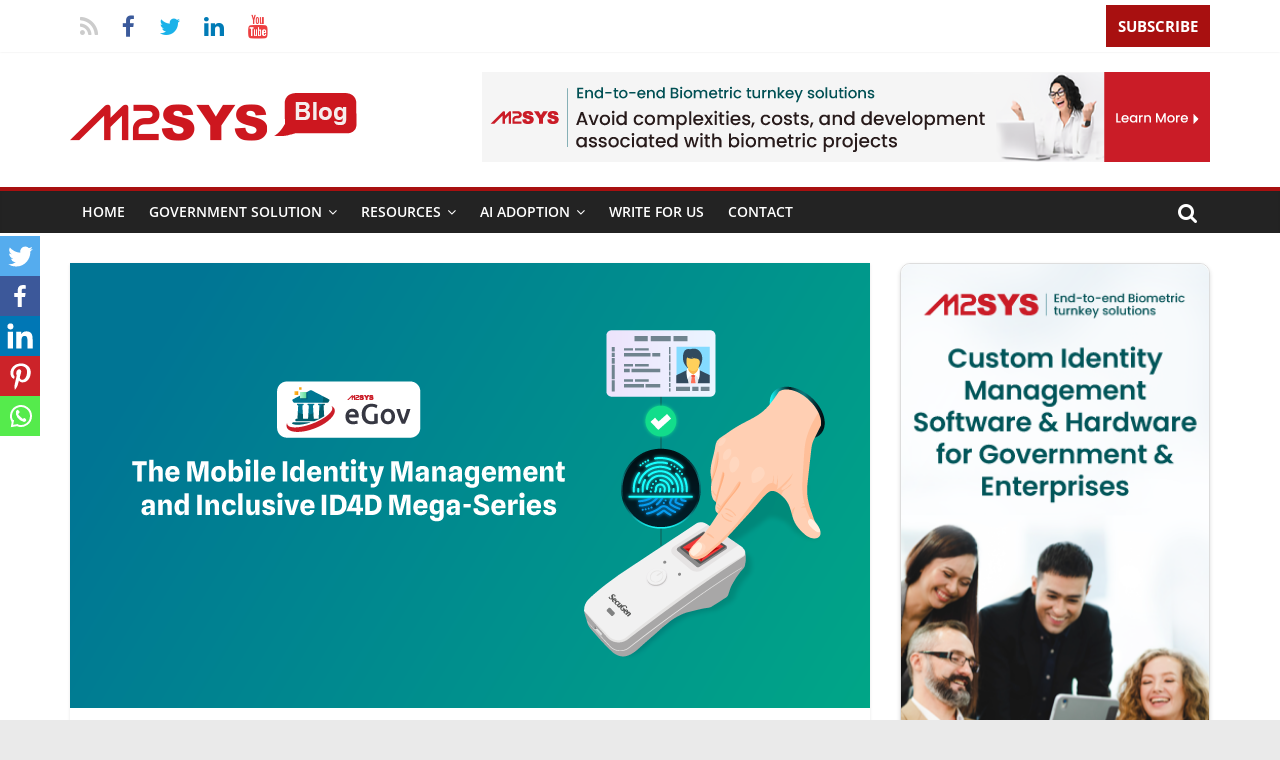

--- FILE ---
content_type: text/html; charset=UTF-8
request_url: https://www.m2sys.com/blog/biometric-resources/the-mobile-identity-management-and-inclusive-id4d-mega-series/
body_size: 40293
content:
<!DOCTYPE html>
<html lang="en-US">
<head>
		<script>
	    window.dataLayer = window.dataLayer || [];
	    window.dataLayer.push({
	        'pagePostAuthor': 'shaon'
	    });
	    function gtag() {
	        dataLayer.push(arguments);
	    }
	    gtag('js', new Date());
	    gtag('config', 'GTM-NDPWSZ7');
	</script>
		
		<!-- Google Tag Manager -->
	<script>(function(w,d,s,l,i){w[l]=w[l]||[];w[l].push({'gtm.start':
	new Date().getTime(),event:'gtm.js'});var f=d.getElementsByTagName(s)[0],
	j=d.createElement(s),dl=l!='dataLayer'?'&l='+l:'';j.async=true;j.src=
	'https://www.googletagmanager.com/gtm.js?id='+i+dl;f.parentNode.insertBefore(j,f);
	})(window,document,'script','dataLayer','GTM-NDPWSZ7');</script>
	<!-- End Google Tag Manager -->

	<!-- Global site tag (gtag.js) - Google Ads: 1070330933 -->
	<script async src="https://www.googletagmanager.com/gtag/js?id=AW-1070330933"></script>
	<script>
	  window.dataLayer = window.dataLayer || [];
	  function gtag(){dataLayer.push(arguments);}
	  gtag('js', new Date());

	  gtag('config', 'AW-1070330933');
	</script>
	
	<meta charset="UTF-8"/>
	<meta name="viewport" content="width=device-width, initial-scale=1">
	<link rel="profile" href="http://gmpg.org/xfn/11"/>
	<link rel="pingback" href="https://www.m2sys.com/blog/xmlrpc.php"/>

  <link rel="stylesheet" href="https://maxcdn.bootstrapcdn.com/bootstrap/3.3.7/css/bootstrap.min.css">
  <script src="https://ajax.googleapis.com/ajax/libs/jquery/3.2.1/jquery.min.js"></script>
  <script src="https://maxcdn.bootstrapcdn.com/bootstrap/3.3.7/js/bootstrap.min.js"></script>

				

	<style type="text/css">
		#menu-item-20021 { display: none !important; }		
	</style>
<link rel="shortcut icon" href="https://www.m2sys.com/blog/wp-content/themes/colormag/favicon.ico" />
<link rel="stylesheet" href="https://www.m2sys.com/blog/wp-content/themes/colormag/css/grt-youtube-popup.css">

<style type="text/css">
	.custom-product-img img { margin: 0; }
	.cat-links a { display: inline-block; }
	.main-navigation ul li ul li a { width: auto !important; }
	.heateor_sss_sharing_container.heateor_sss_horizontal_sharing { font-size: 0; display: none; }
	.heateorSssSharingArrow.heateorSssPullOut { display: none; }
	p.akismet_comment_form_privacy_notice { font-size: 0; display: none; }
	#primary .entry-content a { font-weight: 600; }
	ul.sub-menu ul.sub-menu li a { width: 100%; }
	li>ul.sub-menu li:hover { background-color: #a81010; }
	li#menu-item-8265 a { padding: 0; }
	.subscribeBtn { background-color: #a81010; color:#fff; border: none; border-radius: 0; padding-top: 11px; padding-bottom: 10px; font-weight: bold; font-size: 15px; text-transform: uppercase; }
	.subscribeBtn:hover, .subscribeBtn:focus { color:#fff; background-color: #a81010; outline:0;}
	.main-navigation ul li ul li a { font-size: 13px !important; }
	.widget_featured_slider .slide-content .entry-title a:hover, .widget_highlighted_posts .article-content .entry-title a:hover { color: #f5f4f4 !important; }
	.widget_featured_posts { margin-bottom: 0 !important; }
	.bodyProducts { overflow: hidden; margin-bottom: 5px; }
	.bodyProducts .productWrap { width: 32.5%; min-height: 150px; }
	.horizontalProducts { overflow: hidden; padding-bottom: 20px; }
	.productWrap { width: 22.45%; border: 1px solid #ddd; border-radius: 5px; padding: 5px 9px 0; margin-bottom: 10px; margin-right: 9px; float: left; overflow: hidden; }
	.productWrap:last-child { margin-right: 0; }
	.productImgWrap { float: left; width: 45%; }
	.productImgWrap img { width: 100%; margin-bottom: 6px; }
	.productImgDesc { float: left; width: 55%; padding-left: 8px; }
	.productImgDesc p { font-size: 12px; letter-spacing: -.25px; margin-bottom: 8px; }
	.productImgDesc p a { color: #000; transition: all .3s; }
	.productImgDesc p a:hover { color: #a81010; }
	.productImgDesc p.more-btn span { color: #fff; background: #a81010; padding: 5px 10px; border-radius: 3px; }
	.productImgDesc p.more-btn span:hover { background: #cf0000; }
	.tg-footer-main-widget { width: 25% !important; }
	.tg-footer-other-widgets { width: 71.894737% !important; }	
	h4.verticalProductsTitle, #content .widget_custom_html h3.widget-title, .horizontalProducts h4.bottom-products-bar-widget-title { border-bottom: 2px solid #a81010; margin-bottom: 15px; padding-bottom: 0; }
	h4.verticalProductsTitle span, #content .widget_custom_html h3.widget-title span, .horizontalProducts h4.bottom-products-bar-widget-title span { color: #fff; padding: 6px 12px; display: inline-block; background: #a81010; }

	#secondary .custom-html-widget a { color: #000; }

	#custom_html-55 .youtube-link img { width: 100%; border: 1px solid #ddd; margin-top: 3px; border-radius: 5px; margin-bottom: 0; }
	.verticalProductsWrapper { overflow: hidden; /*padding: 30px 0 0;*/ }
	.verticalProductsWrapper .verticalProducts:first-child { /*margin-left: 5px;*/ }
	.verticalProductsWrapper .verticalProducts:last-child { margin-right: 0; }	
	h4.bottom-products-bar-widget-title, .verticalProductsWrapper .verticalProducts h4.verticalProductsTitle, h4.pagedProductTitle { font-size: 18px; }
	.verticalProductsWrapper .verticalProducts { width: 32%; float: left; margin-right: 15px; }
	.verticalProductsWrapper .verticalProducts .productWrap { float: none; width: 94%;}
	.verticalProductsWrapper .verticalProducts .productWrap .productImgWrap { width: 30%; }
	.verticalProductsWrapper .verticalProducts .productWrap .productImgDesc { width: 65%; padding-left: 12px; }
	#content .widget_custom_html h3.widget-title { font-size: 18px; }
	.productImgDesc1 p.descShort { margin-bottom: 0; }
	.productImgDesc1 .more-btn a { color: #fff; background: #a81010; padding: 2px 10px 4px; border-radius: 3px; margin-top: 8px; display: inline-block; font-size: 13px; }
	.youtube-link { cursor: pointer; }
	.type-post .entry-title, .type-page .entry-title { /*font-size: 26px !important;*/ }
	h3.m2sysProducts { font-size: 22px; background: #f5f5f5; margin: 0; padding: 15px 0; text-align: center; margin-bottom: 30px; }
	h4.pagedProductTitle { border-bottom: 2px solid #a81010; padding-bottom: 0; margin-bottom: 15px; margin-top: 20px; }
	h4.pagedProductTitle span { color: #fff; padding: 6px 12px; display: inline-block; background: #a81010; }
	.bodyVideoWrap .productWrap { width: 32.50%; }
	.videoMoreBtn { /*background: #a81010;*/ color: #fff; padding: 8px 25px; display: inline-block; border-radius: 5px; font-size: 15px; margin-top: 3px; transition: all .3s; }
	.videoMoreBtn:hover { /*background: #880f0f;*/ }

	.videoMoreBtn { background-image: linear-gradient(to right, #c32828 0%, #ff4444 51%, #c32828 100%); background-size: 200% auto; }
	.videoMoreBtn:hover { background-position: right center; color: #fff; }

	.bodyVideoWrap .productImgDesc1 p.descShort { line-height: 1.2; padding-bottom: 5px; text-align: center; }
	.bodyVideoWrap .productImgDesc1 p.more-btn { margin-bottom: 8px; }

   .single-post-sidebar {  }
   .single-post-sidebar h3.entry-title { font-size: 15px; line-height: 1.35; text-align: center; padding-top: 2px; padding-bottom: 5px; } 
   .single-post-sidebar h3.entry-title a { color: #333; }
   #secondary .single-post-sidebar h3.entry-title a:hover { text-decoration: none; }
   .single-post-sidebar .cat-links a { border-radius: 3px; color: #ffffff; font-size: 12px; padding: 3px 10px; text-decoration: none; display: inline-block; margin-bottom: 5px; }
   .single-post-sidebar .below-entry-meta { display: none !important;; }
   .single-post-sidebar .single-article img { margin-bottom: 8px; }
   .single-post-sidebar .single-article { margin-bottom: 30px; border: 1px solid #ccc; padding: 8px; }
   .single-post-sidebar .above-entry-meta { /*text-align: center;*/ }

/* #primary .entry-content img {
	background: url(http://www.m2sys.com/blog/wp-content/uploads/2018/03/placeholder-image.png) no-repeat center center;
	min-height: 150px;
	text-indent: -99999px;
	object-fit: contain;
} */

	.entry-content li { line-height: 2 !important; margin-bottom: 15px; font-family: 'Open Sans', serif; font-size: 15px; }

   .bio-socials, #author-bio-box { width: 100% !important; }
.bio-socials img { min-height: auto !important; }

#author-bio-box { float: none !important; }

div.wpcf7 { overflow: hidden; }
div.wpcf7 .selectionShareable input { margin: 0;}
.wpcf7-tel, .wpcf7-select { background-color: #F8F8F8; padding: 1%; border: 1px solid #EAEAEA; line-height: 20px; width: 100%; }
.es_caption { font-size: 12px; text-align: center; }
.es_textbox_class, .es_textbox_button { margin-bottom: 0 !important; }
form.es_widget_form { border: 1px solid #ddd; padding: 10px; padding-bottom: 0; border-radius: 5px; }

	.ig_content {  }
	.ig_content h4 { font-size: 24px; font-weight: bold; text-align: center; color: #a81010; }
	.ig_content .es_submit_button { background: #a81010 !important; font-size: 20px !important; font-weight: normal !important; width: 200px !important; border-radius: 5px !important; }

	.caseStudiesWrap { overflow: hidden; }

/* start caseStudies pages form design */
.wp-caption .wp-caption-text { font-size: 12px; margin: 0 !important; }
.formMainWrap { clear: both; overflow: hidden; }
.formWrapper { width: 98%; border: 1px solid #ddd; box-shadow: 0 1px 8px 1px #ddd; margin-bottom: 15px; margin-right: 15px; }
.formWrapper strong { display: block; text-align: center; background: #f5f5f5; padding: 15px; }
div.wpcf7 { padding: 0 20px 20px 20px !important; }
p.selectionShareable { line-height: 2; }
.wpcf7 p.selectionShareable { font-size: 14px; }
.caseInfo h3, .caseInfo h2 { margin: 0; line-height: 1.75; text-align: center; font-weight: 600; font-size: 15px; padding-bottom: 5px; }
/* end caseStudies pages form design */

	@media (max-width:320px), (max-width:360px), (max-width:375px), (max-width:400px), (max-width:480px) {
		.authorMobileScreen { width: 69% !important; }
		.bodyProducts .productWrap, .bodyVideoWrap .productWrap { width: 94%; }
		.productWrap { width: 93%; margin-right: 0; float: none; }
		.verticalProductsWrapper .verticalProducts { width: 100%; margin-right: 0; float: none; }
		.tg-footer-main-widget, .tg-footer-other-widgets { width: 100% !important; }
		.m2sysCaseStudies>div { width: 97% !important; float: none !important; margin-right: 0 !important; margin-bottom: 20px; }
		#custom_html-54 h3 br { display: none; }
		.caseStudiesWrap {  }
		.caseStudy { width: 95% !important; }
	}
</style>

<script src='https://www.google.com/recaptcha/api.js'></script>

	<!--||  JM Twitter Cards by Julien Maury 11.1.10  ||-->
<meta name="twitter:card" content="summary_large_image">
<meta name="twitter:creator" content="@m2sys">
<meta name="twitter:site" content="@m2sys">
<meta name="twitter:title" content="The Mobile Identity Management and Inclusive ID4D Mega-Series">
<meta name="twitter:description" content="M2SYS closely monitors events that focus on the impact of mobile identity management technology and its impact on the general population&#039;s day-to-day lives. One of the recent events that caught our at">
<meta name="twitter:image" content="https://www.m2sys.com/blog/wp-content/uploads/2022/05/The-Mobile-Identity-Management-and-Inclusive-ID4D-Mega-Series.png">
<!--||  /JM Twitter Cards by Julien Maury 11.1.10  ||-->
		<style type="text/css">
					.heateor_sss_button_instagram span.heateor_sss_svg,a.heateor_sss_instagram span.heateor_sss_svg{background:radial-gradient(circle at 30% 107%,#fdf497 0,#fdf497 5%,#fd5949 45%,#d6249f 60%,#285aeb 90%)}
											.heateor_sss_horizontal_sharing .heateor_sss_svg,.heateor_sss_standard_follow_icons_container .heateor_sss_svg{
							color: #fff;
						border-width: 0px;
			border-style: solid;
			border-color: transparent;
		}
					.heateor_sss_horizontal_sharing .heateorSssTCBackground{
				color:#666;
			}
					.heateor_sss_horizontal_sharing span.heateor_sss_svg:hover,.heateor_sss_standard_follow_icons_container span.heateor_sss_svg:hover{
						border-color: transparent;
		}
		.heateor_sss_vertical_sharing span.heateor_sss_svg,.heateor_sss_floating_follow_icons_container span.heateor_sss_svg{
							color: #fff;
						border-width: 0px;
			border-style: solid;
			border-color: transparent;
		}
				.heateor_sss_vertical_sharing .heateorSssTCBackground{
			color:#666;
		}
						.heateor_sss_vertical_sharing span.heateor_sss_svg:hover,.heateor_sss_floating_follow_icons_container span.heateor_sss_svg:hover{
						border-color: transparent;
		}
		@media screen and (max-width:783px) {.heateor_sss_vertical_sharing{display:none!important}}		</style>
		<meta name='robots' content='index, follow, max-image-preview:large, max-snippet:-1, max-video-preview:-1' />
<link rel="preload" href="https://www.m2sys.com/blog/wp-content/plugins/rate-my-post/public/css/fonts/ratemypost.ttf" type="font/ttf" as="font" crossorigin="anonymous">
	<!-- This site is optimized with the Yoast SEO plugin v19.6.1 - https://yoast.com/wordpress/plugins/seo/ -->
	<title>The Mobile Identity Management and Inclusive ID4D Mega-Series - Digital Transformation of Government Services</title>
	<link rel="canonical" href="https://www.m2sys.com/blog/biometric-resources/the-mobile-identity-management-and-inclusive-id4d-mega-series/" />
	<meta property="og:locale" content="en_US" />
	<meta property="og:type" content="article" />
	<meta property="og:title" content="The Mobile Identity Management and Inclusive ID4D Mega-Series - Digital Transformation of Government Services" />
	<meta property="og:description" content="Spread the loveM2SYS closely monitors events that focus on the impact of mobile identity management technology and its impact on" />
	<meta property="og:url" content="https://www.m2sys.com/blog/biometric-resources/the-mobile-identity-management-and-inclusive-id4d-mega-series/" />
	<meta property="og:site_name" content="Digital Transformation of Government Services" />
	<meta property="article:publisher" content="https://www.facebook.com/m2sys" />
	<meta property="article:published_time" content="2022-05-06T09:25:04+00:00" />
	<meta property="article:modified_time" content="2022-06-22T08:27:26+00:00" />
	<meta property="og:image" content="https://www.m2sys.com/blog/wp-content/uploads/2022/05/The-Mobile-Identity-Management-and-Inclusive-ID4D-Mega-Series.png" />
	<meta property="og:image:width" content="800" />
	<meta property="og:image:height" content="445" />
	<meta property="og:image:type" content="image/png" />
	<meta name="author" content="Matthew Bennett" />
	<meta name="twitter:card" content="summary_large_image" />
	<meta name="twitter:creator" content="@m2sys" />
	<meta name="twitter:site" content="@m2sys" />
	<meta name="twitter:label1" content="Written by" />
	<meta name="twitter:data1" content="Matthew Bennett" />
	<meta name="twitter:label2" content="Est. reading time" />
	<meta name="twitter:data2" content="3 minutes" />
	<script type="application/ld+json" class="yoast-schema-graph">{"@context":"https://schema.org","@graph":[{"@type":"Article","@id":"https://www.m2sys.com/blog/biometric-resources/the-mobile-identity-management-and-inclusive-id4d-mega-series/#article","isPartOf":{"@id":"https://www.m2sys.com/blog/biometric-resources/the-mobile-identity-management-and-inclusive-id4d-mega-series/"},"author":{"name":"Matthew Bennett","@id":"https://www.m2sys.com/blog/#/schema/person/8b22a311736ee1509ebc8a06952b193c"},"headline":"The Mobile Identity Management and Inclusive ID4D Mega-Series","datePublished":"2022-05-06T09:25:04+00:00","dateModified":"2022-06-22T08:27:26+00:00","mainEntityOfPage":{"@id":"https://www.m2sys.com/blog/biometric-resources/the-mobile-identity-management-and-inclusive-id4d-mega-series/"},"wordCount":571,"commentCount":0,"publisher":{"@id":"https://www.m2sys.com/blog/#organization"},"image":{"@id":"https://www.m2sys.com/blog/biometric-resources/the-mobile-identity-management-and-inclusive-id4d-mega-series/#primaryimage"},"thumbnailUrl":"https://www.m2sys.com/blog/wp-content/uploads/2022/05/The-Mobile-Identity-Management-and-Inclusive-ID4D-Mega-Series.png","articleSection":["Biometric Resources"],"inLanguage":"en-US","potentialAction":[{"@type":"CommentAction","name":"Comment","target":["https://www.m2sys.com/blog/biometric-resources/the-mobile-identity-management-and-inclusive-id4d-mega-series/#respond"]}]},{"@type":"WebPage","@id":"https://www.m2sys.com/blog/biometric-resources/the-mobile-identity-management-and-inclusive-id4d-mega-series/","url":"https://www.m2sys.com/blog/biometric-resources/the-mobile-identity-management-and-inclusive-id4d-mega-series/","name":"The Mobile Identity Management and Inclusive ID4D Mega-Series - Digital Transformation of Government Services","isPartOf":{"@id":"https://www.m2sys.com/blog/#website"},"primaryImageOfPage":{"@id":"https://www.m2sys.com/blog/biometric-resources/the-mobile-identity-management-and-inclusive-id4d-mega-series/#primaryimage"},"image":{"@id":"https://www.m2sys.com/blog/biometric-resources/the-mobile-identity-management-and-inclusive-id4d-mega-series/#primaryimage"},"thumbnailUrl":"https://www.m2sys.com/blog/wp-content/uploads/2022/05/The-Mobile-Identity-Management-and-Inclusive-ID4D-Mega-Series.png","datePublished":"2022-05-06T09:25:04+00:00","dateModified":"2022-06-22T08:27:26+00:00","breadcrumb":{"@id":"https://www.m2sys.com/blog/biometric-resources/the-mobile-identity-management-and-inclusive-id4d-mega-series/#breadcrumb"},"inLanguage":"en-US","potentialAction":[{"@type":"ReadAction","target":["https://www.m2sys.com/blog/biometric-resources/the-mobile-identity-management-and-inclusive-id4d-mega-series/"]}]},{"@type":"ImageObject","inLanguage":"en-US","@id":"https://www.m2sys.com/blog/biometric-resources/the-mobile-identity-management-and-inclusive-id4d-mega-series/#primaryimage","url":"https://www.m2sys.com/blog/wp-content/uploads/2022/05/The-Mobile-Identity-Management-and-Inclusive-ID4D-Mega-Series.png","contentUrl":"https://www.m2sys.com/blog/wp-content/uploads/2022/05/The-Mobile-Identity-Management-and-Inclusive-ID4D-Mega-Series.png","width":800,"height":445,"caption":"The-Mobile-Identity-Management-and-Inclusive-ID4D-Mega-Series"},{"@type":"BreadcrumbList","@id":"https://www.m2sys.com/blog/biometric-resources/the-mobile-identity-management-and-inclusive-id4d-mega-series/#breadcrumb","itemListElement":[{"@type":"ListItem","position":1,"name":"The Mobile Identity Management and Inclusive ID4D Mega-Series"}]},{"@type":"WebSite","@id":"https://www.m2sys.com/blog/#website","url":"https://www.m2sys.com/blog/","name":"Digital Transformation of Government Services","description":"","publisher":{"@id":"https://www.m2sys.com/blog/#organization"},"potentialAction":[{"@type":"SearchAction","target":{"@type":"EntryPoint","urlTemplate":"https://www.m2sys.com/blog/?s={search_term_string}"},"query-input":"required name=search_term_string"}],"inLanguage":"en-US"},{"@type":"Organization","@id":"https://www.m2sys.com/blog/#organization","name":"Digital Transformation of Government Services","url":"https://www.m2sys.com/blog/","sameAs":["https://instagram.com/m2sys","https://www.linkedin.com/company/m2sys-technology","https://www.pinterest.com/m2sys/","https://www.youtube.com/user/M2SYS","https://www.facebook.com/m2sys","https://twitter.com/m2sys"],"logo":{"@type":"ImageObject","inLanguage":"en-US","@id":"https://www.m2sys.com/blog/#/schema/logo/image/","url":"https://www.m2sys.com/blog/wp-content/uploads/2017/12/m2sys-blog.png","contentUrl":"https://www.m2sys.com/blog/wp-content/uploads/2017/12/m2sys-blog.png","width":287,"height":48,"caption":"Digital Transformation of Government Services"},"image":{"@id":"https://www.m2sys.com/blog/#/schema/logo/image/"}},{"@type":"Person","@id":"https://www.m2sys.com/blog/#/schema/person/8b22a311736ee1509ebc8a06952b193c","name":"Matthew Bennett","image":{"@type":"ImageObject","inLanguage":"en-US","@id":"https://www.m2sys.com/blog/#/schema/person/image/","url":"https://www.m2sys.com/blog/wp-content/uploads/2023/06/34AD2-96x96.jpg","contentUrl":"https://www.m2sys.com/blog/wp-content/uploads/2023/06/34AD2-96x96.jpg","caption":"Matthew Bennett"},"description":"The author leads the digital marketing team at M2SYS Technology and an occasional blogger. He is passionate about writing various government and enterprise biometric identity management technology adoption related topics and the changes it brings on the general people’s lives.","url":"https://www.m2sys.com/blog/author/shaon/"}]}</script>
	<!-- / Yoast SEO plugin. -->


<link rel="alternate" type="application/rss+xml" title="Digital Transformation of Government Services &raquo; Feed" href="https://www.m2sys.com/blog/feed/" />
<link rel="alternate" type="application/rss+xml" title="Digital Transformation of Government Services &raquo; Comments Feed" href="https://www.m2sys.com/blog/comments/feed/" />
<link rel="alternate" type="application/rss+xml" title="Digital Transformation of Government Services &raquo; The Mobile Identity Management and Inclusive ID4D Mega-Series Comments Feed" href="https://www.m2sys.com/blog/biometric-resources/the-mobile-identity-management-and-inclusive-id4d-mega-series/feed/" />
<script type="text/javascript">
/* <![CDATA[ */
window._wpemojiSettings = {"baseUrl":"https:\/\/s.w.org\/images\/core\/emoji\/15.0.3\/72x72\/","ext":".png","svgUrl":"https:\/\/s.w.org\/images\/core\/emoji\/15.0.3\/svg\/","svgExt":".svg","source":{"concatemoji":"https:\/\/www.m2sys.com\/blog\/wp-includes\/js\/wp-emoji-release.min.js"}};
/*! This file is auto-generated */
!function(i,n){var o,s,e;function c(e){try{var t={supportTests:e,timestamp:(new Date).valueOf()};sessionStorage.setItem(o,JSON.stringify(t))}catch(e){}}function p(e,t,n){e.clearRect(0,0,e.canvas.width,e.canvas.height),e.fillText(t,0,0);var t=new Uint32Array(e.getImageData(0,0,e.canvas.width,e.canvas.height).data),r=(e.clearRect(0,0,e.canvas.width,e.canvas.height),e.fillText(n,0,0),new Uint32Array(e.getImageData(0,0,e.canvas.width,e.canvas.height).data));return t.every(function(e,t){return e===r[t]})}function u(e,t,n){switch(t){case"flag":return n(e,"\ud83c\udff3\ufe0f\u200d\u26a7\ufe0f","\ud83c\udff3\ufe0f\u200b\u26a7\ufe0f")?!1:!n(e,"\ud83c\uddfa\ud83c\uddf3","\ud83c\uddfa\u200b\ud83c\uddf3")&&!n(e,"\ud83c\udff4\udb40\udc67\udb40\udc62\udb40\udc65\udb40\udc6e\udb40\udc67\udb40\udc7f","\ud83c\udff4\u200b\udb40\udc67\u200b\udb40\udc62\u200b\udb40\udc65\u200b\udb40\udc6e\u200b\udb40\udc67\u200b\udb40\udc7f");case"emoji":return!n(e,"\ud83d\udc26\u200d\u2b1b","\ud83d\udc26\u200b\u2b1b")}return!1}function f(e,t,n){var r="undefined"!=typeof WorkerGlobalScope&&self instanceof WorkerGlobalScope?new OffscreenCanvas(300,150):i.createElement("canvas"),a=r.getContext("2d",{willReadFrequently:!0}),o=(a.textBaseline="top",a.font="600 32px Arial",{});return e.forEach(function(e){o[e]=t(a,e,n)}),o}function t(e){var t=i.createElement("script");t.src=e,t.defer=!0,i.head.appendChild(t)}"undefined"!=typeof Promise&&(o="wpEmojiSettingsSupports",s=["flag","emoji"],n.supports={everything:!0,everythingExceptFlag:!0},e=new Promise(function(e){i.addEventListener("DOMContentLoaded",e,{once:!0})}),new Promise(function(t){var n=function(){try{var e=JSON.parse(sessionStorage.getItem(o));if("object"==typeof e&&"number"==typeof e.timestamp&&(new Date).valueOf()<e.timestamp+604800&&"object"==typeof e.supportTests)return e.supportTests}catch(e){}return null}();if(!n){if("undefined"!=typeof Worker&&"undefined"!=typeof OffscreenCanvas&&"undefined"!=typeof URL&&URL.createObjectURL&&"undefined"!=typeof Blob)try{var e="postMessage("+f.toString()+"("+[JSON.stringify(s),u.toString(),p.toString()].join(",")+"));",r=new Blob([e],{type:"text/javascript"}),a=new Worker(URL.createObjectURL(r),{name:"wpTestEmojiSupports"});return void(a.onmessage=function(e){c(n=e.data),a.terminate(),t(n)})}catch(e){}c(n=f(s,u,p))}t(n)}).then(function(e){for(var t in e)n.supports[t]=e[t],n.supports.everything=n.supports.everything&&n.supports[t],"flag"!==t&&(n.supports.everythingExceptFlag=n.supports.everythingExceptFlag&&n.supports[t]);n.supports.everythingExceptFlag=n.supports.everythingExceptFlag&&!n.supports.flag,n.DOMReady=!1,n.readyCallback=function(){n.DOMReady=!0}}).then(function(){return e}).then(function(){var e;n.supports.everything||(n.readyCallback(),(e=n.source||{}).concatemoji?t(e.concatemoji):e.wpemoji&&e.twemoji&&(t(e.twemoji),t(e.wpemoji)))}))}((window,document),window._wpemojiSettings);
/* ]]> */
</script>
<link rel='stylesheet' id='selection-sharer-css' href='https://www.m2sys.com/blog/wp-content/plugins/selection-sharer/css/selection-sharer.css' type='text/css' media='all' />
<link rel='stylesheet' id='jquery.prettyphoto-css' href='https://www.m2sys.com/blog/wp-content/plugins/wp-video-lightbox/css/prettyPhoto.css' type='text/css' media='all' />
<link rel='stylesheet' id='video-lightbox-css' href='https://www.m2sys.com/blog/wp-content/plugins/wp-video-lightbox/wp-video-lightbox.css' type='text/css' media='all' />
<style id='wp-emoji-styles-inline-css' type='text/css'>

	img.wp-smiley, img.emoji {
		display: inline !important;
		border: none !important;
		box-shadow: none !important;
		height: 1em !important;
		width: 1em !important;
		margin: 0 0.07em !important;
		vertical-align: -0.1em !important;
		background: none !important;
		padding: 0 !important;
	}
</style>
<link rel='stylesheet' id='wp-block-library-css' href='https://www.m2sys.com/blog/wp-includes/css/dist/block-library/style.min.css' type='text/css' media='all' />
<style id='wp-block-library-theme-inline-css' type='text/css'>
.wp-block-audio :where(figcaption){color:#555;font-size:13px;text-align:center}.is-dark-theme .wp-block-audio :where(figcaption){color:#ffffffa6}.wp-block-audio{margin:0 0 1em}.wp-block-code{border:1px solid #ccc;border-radius:4px;font-family:Menlo,Consolas,monaco,monospace;padding:.8em 1em}.wp-block-embed :where(figcaption){color:#555;font-size:13px;text-align:center}.is-dark-theme .wp-block-embed :where(figcaption){color:#ffffffa6}.wp-block-embed{margin:0 0 1em}.blocks-gallery-caption{color:#555;font-size:13px;text-align:center}.is-dark-theme .blocks-gallery-caption{color:#ffffffa6}:root :where(.wp-block-image figcaption){color:#555;font-size:13px;text-align:center}.is-dark-theme :root :where(.wp-block-image figcaption){color:#ffffffa6}.wp-block-image{margin:0 0 1em}.wp-block-pullquote{border-bottom:4px solid;border-top:4px solid;color:currentColor;margin-bottom:1.75em}.wp-block-pullquote cite,.wp-block-pullquote footer,.wp-block-pullquote__citation{color:currentColor;font-size:.8125em;font-style:normal;text-transform:uppercase}.wp-block-quote{border-left:.25em solid;margin:0 0 1.75em;padding-left:1em}.wp-block-quote cite,.wp-block-quote footer{color:currentColor;font-size:.8125em;font-style:normal;position:relative}.wp-block-quote.has-text-align-right{border-left:none;border-right:.25em solid;padding-left:0;padding-right:1em}.wp-block-quote.has-text-align-center{border:none;padding-left:0}.wp-block-quote.is-large,.wp-block-quote.is-style-large,.wp-block-quote.is-style-plain{border:none}.wp-block-search .wp-block-search__label{font-weight:700}.wp-block-search__button{border:1px solid #ccc;padding:.375em .625em}:where(.wp-block-group.has-background){padding:1.25em 2.375em}.wp-block-separator.has-css-opacity{opacity:.4}.wp-block-separator{border:none;border-bottom:2px solid;margin-left:auto;margin-right:auto}.wp-block-separator.has-alpha-channel-opacity{opacity:1}.wp-block-separator:not(.is-style-wide):not(.is-style-dots){width:100px}.wp-block-separator.has-background:not(.is-style-dots){border-bottom:none;height:1px}.wp-block-separator.has-background:not(.is-style-wide):not(.is-style-dots){height:2px}.wp-block-table{margin:0 0 1em}.wp-block-table td,.wp-block-table th{word-break:normal}.wp-block-table :where(figcaption){color:#555;font-size:13px;text-align:center}.is-dark-theme .wp-block-table :where(figcaption){color:#ffffffa6}.wp-block-video :where(figcaption){color:#555;font-size:13px;text-align:center}.is-dark-theme .wp-block-video :where(figcaption){color:#ffffffa6}.wp-block-video{margin:0 0 1em}:root :where(.wp-block-template-part.has-background){margin-bottom:0;margin-top:0;padding:1.25em 2.375em}
</style>
<link rel='stylesheet' id='mpp_gutenberg-css' href='https://www.m2sys.com/blog/wp-content/plugins/metronet-profile-picture/dist/blocks.style.build.css' type='text/css' media='all' />
<style id='classic-theme-styles-inline-css' type='text/css'>
/*! This file is auto-generated */
.wp-block-button__link{color:#fff;background-color:#32373c;border-radius:9999px;box-shadow:none;text-decoration:none;padding:calc(.667em + 2px) calc(1.333em + 2px);font-size:1.125em}.wp-block-file__button{background:#32373c;color:#fff;text-decoration:none}
</style>
<style id='global-styles-inline-css' type='text/css'>
:root{--wp--preset--aspect-ratio--square: 1;--wp--preset--aspect-ratio--4-3: 4/3;--wp--preset--aspect-ratio--3-4: 3/4;--wp--preset--aspect-ratio--3-2: 3/2;--wp--preset--aspect-ratio--2-3: 2/3;--wp--preset--aspect-ratio--16-9: 16/9;--wp--preset--aspect-ratio--9-16: 9/16;--wp--preset--color--black: #000000;--wp--preset--color--cyan-bluish-gray: #abb8c3;--wp--preset--color--white: #ffffff;--wp--preset--color--pale-pink: #f78da7;--wp--preset--color--vivid-red: #cf2e2e;--wp--preset--color--luminous-vivid-orange: #ff6900;--wp--preset--color--luminous-vivid-amber: #fcb900;--wp--preset--color--light-green-cyan: #7bdcb5;--wp--preset--color--vivid-green-cyan: #00d084;--wp--preset--color--pale-cyan-blue: #8ed1fc;--wp--preset--color--vivid-cyan-blue: #0693e3;--wp--preset--color--vivid-purple: #9b51e0;--wp--preset--gradient--vivid-cyan-blue-to-vivid-purple: linear-gradient(135deg,rgba(6,147,227,1) 0%,rgb(155,81,224) 100%);--wp--preset--gradient--light-green-cyan-to-vivid-green-cyan: linear-gradient(135deg,rgb(122,220,180) 0%,rgb(0,208,130) 100%);--wp--preset--gradient--luminous-vivid-amber-to-luminous-vivid-orange: linear-gradient(135deg,rgba(252,185,0,1) 0%,rgba(255,105,0,1) 100%);--wp--preset--gradient--luminous-vivid-orange-to-vivid-red: linear-gradient(135deg,rgba(255,105,0,1) 0%,rgb(207,46,46) 100%);--wp--preset--gradient--very-light-gray-to-cyan-bluish-gray: linear-gradient(135deg,rgb(238,238,238) 0%,rgb(169,184,195) 100%);--wp--preset--gradient--cool-to-warm-spectrum: linear-gradient(135deg,rgb(74,234,220) 0%,rgb(151,120,209) 20%,rgb(207,42,186) 40%,rgb(238,44,130) 60%,rgb(251,105,98) 80%,rgb(254,248,76) 100%);--wp--preset--gradient--blush-light-purple: linear-gradient(135deg,rgb(255,206,236) 0%,rgb(152,150,240) 100%);--wp--preset--gradient--blush-bordeaux: linear-gradient(135deg,rgb(254,205,165) 0%,rgb(254,45,45) 50%,rgb(107,0,62) 100%);--wp--preset--gradient--luminous-dusk: linear-gradient(135deg,rgb(255,203,112) 0%,rgb(199,81,192) 50%,rgb(65,88,208) 100%);--wp--preset--gradient--pale-ocean: linear-gradient(135deg,rgb(255,245,203) 0%,rgb(182,227,212) 50%,rgb(51,167,181) 100%);--wp--preset--gradient--electric-grass: linear-gradient(135deg,rgb(202,248,128) 0%,rgb(113,206,126) 100%);--wp--preset--gradient--midnight: linear-gradient(135deg,rgb(2,3,129) 0%,rgb(40,116,252) 100%);--wp--preset--font-size--small: 13px;--wp--preset--font-size--medium: 20px;--wp--preset--font-size--large: 36px;--wp--preset--font-size--x-large: 42px;--wp--preset--spacing--20: 0.44rem;--wp--preset--spacing--30: 0.67rem;--wp--preset--spacing--40: 1rem;--wp--preset--spacing--50: 1.5rem;--wp--preset--spacing--60: 2.25rem;--wp--preset--spacing--70: 3.38rem;--wp--preset--spacing--80: 5.06rem;--wp--preset--shadow--natural: 6px 6px 9px rgba(0, 0, 0, 0.2);--wp--preset--shadow--deep: 12px 12px 50px rgba(0, 0, 0, 0.4);--wp--preset--shadow--sharp: 6px 6px 0px rgba(0, 0, 0, 0.2);--wp--preset--shadow--outlined: 6px 6px 0px -3px rgba(255, 255, 255, 1), 6px 6px rgba(0, 0, 0, 1);--wp--preset--shadow--crisp: 6px 6px 0px rgba(0, 0, 0, 1);}:where(.is-layout-flex){gap: 0.5em;}:where(.is-layout-grid){gap: 0.5em;}body .is-layout-flex{display: flex;}.is-layout-flex{flex-wrap: wrap;align-items: center;}.is-layout-flex > :is(*, div){margin: 0;}body .is-layout-grid{display: grid;}.is-layout-grid > :is(*, div){margin: 0;}:where(.wp-block-columns.is-layout-flex){gap: 2em;}:where(.wp-block-columns.is-layout-grid){gap: 2em;}:where(.wp-block-post-template.is-layout-flex){gap: 1.25em;}:where(.wp-block-post-template.is-layout-grid){gap: 1.25em;}.has-black-color{color: var(--wp--preset--color--black) !important;}.has-cyan-bluish-gray-color{color: var(--wp--preset--color--cyan-bluish-gray) !important;}.has-white-color{color: var(--wp--preset--color--white) !important;}.has-pale-pink-color{color: var(--wp--preset--color--pale-pink) !important;}.has-vivid-red-color{color: var(--wp--preset--color--vivid-red) !important;}.has-luminous-vivid-orange-color{color: var(--wp--preset--color--luminous-vivid-orange) !important;}.has-luminous-vivid-amber-color{color: var(--wp--preset--color--luminous-vivid-amber) !important;}.has-light-green-cyan-color{color: var(--wp--preset--color--light-green-cyan) !important;}.has-vivid-green-cyan-color{color: var(--wp--preset--color--vivid-green-cyan) !important;}.has-pale-cyan-blue-color{color: var(--wp--preset--color--pale-cyan-blue) !important;}.has-vivid-cyan-blue-color{color: var(--wp--preset--color--vivid-cyan-blue) !important;}.has-vivid-purple-color{color: var(--wp--preset--color--vivid-purple) !important;}.has-black-background-color{background-color: var(--wp--preset--color--black) !important;}.has-cyan-bluish-gray-background-color{background-color: var(--wp--preset--color--cyan-bluish-gray) !important;}.has-white-background-color{background-color: var(--wp--preset--color--white) !important;}.has-pale-pink-background-color{background-color: var(--wp--preset--color--pale-pink) !important;}.has-vivid-red-background-color{background-color: var(--wp--preset--color--vivid-red) !important;}.has-luminous-vivid-orange-background-color{background-color: var(--wp--preset--color--luminous-vivid-orange) !important;}.has-luminous-vivid-amber-background-color{background-color: var(--wp--preset--color--luminous-vivid-amber) !important;}.has-light-green-cyan-background-color{background-color: var(--wp--preset--color--light-green-cyan) !important;}.has-vivid-green-cyan-background-color{background-color: var(--wp--preset--color--vivid-green-cyan) !important;}.has-pale-cyan-blue-background-color{background-color: var(--wp--preset--color--pale-cyan-blue) !important;}.has-vivid-cyan-blue-background-color{background-color: var(--wp--preset--color--vivid-cyan-blue) !important;}.has-vivid-purple-background-color{background-color: var(--wp--preset--color--vivid-purple) !important;}.has-black-border-color{border-color: var(--wp--preset--color--black) !important;}.has-cyan-bluish-gray-border-color{border-color: var(--wp--preset--color--cyan-bluish-gray) !important;}.has-white-border-color{border-color: var(--wp--preset--color--white) !important;}.has-pale-pink-border-color{border-color: var(--wp--preset--color--pale-pink) !important;}.has-vivid-red-border-color{border-color: var(--wp--preset--color--vivid-red) !important;}.has-luminous-vivid-orange-border-color{border-color: var(--wp--preset--color--luminous-vivid-orange) !important;}.has-luminous-vivid-amber-border-color{border-color: var(--wp--preset--color--luminous-vivid-amber) !important;}.has-light-green-cyan-border-color{border-color: var(--wp--preset--color--light-green-cyan) !important;}.has-vivid-green-cyan-border-color{border-color: var(--wp--preset--color--vivid-green-cyan) !important;}.has-pale-cyan-blue-border-color{border-color: var(--wp--preset--color--pale-cyan-blue) !important;}.has-vivid-cyan-blue-border-color{border-color: var(--wp--preset--color--vivid-cyan-blue) !important;}.has-vivid-purple-border-color{border-color: var(--wp--preset--color--vivid-purple) !important;}.has-vivid-cyan-blue-to-vivid-purple-gradient-background{background: var(--wp--preset--gradient--vivid-cyan-blue-to-vivid-purple) !important;}.has-light-green-cyan-to-vivid-green-cyan-gradient-background{background: var(--wp--preset--gradient--light-green-cyan-to-vivid-green-cyan) !important;}.has-luminous-vivid-amber-to-luminous-vivid-orange-gradient-background{background: var(--wp--preset--gradient--luminous-vivid-amber-to-luminous-vivid-orange) !important;}.has-luminous-vivid-orange-to-vivid-red-gradient-background{background: var(--wp--preset--gradient--luminous-vivid-orange-to-vivid-red) !important;}.has-very-light-gray-to-cyan-bluish-gray-gradient-background{background: var(--wp--preset--gradient--very-light-gray-to-cyan-bluish-gray) !important;}.has-cool-to-warm-spectrum-gradient-background{background: var(--wp--preset--gradient--cool-to-warm-spectrum) !important;}.has-blush-light-purple-gradient-background{background: var(--wp--preset--gradient--blush-light-purple) !important;}.has-blush-bordeaux-gradient-background{background: var(--wp--preset--gradient--blush-bordeaux) !important;}.has-luminous-dusk-gradient-background{background: var(--wp--preset--gradient--luminous-dusk) !important;}.has-pale-ocean-gradient-background{background: var(--wp--preset--gradient--pale-ocean) !important;}.has-electric-grass-gradient-background{background: var(--wp--preset--gradient--electric-grass) !important;}.has-midnight-gradient-background{background: var(--wp--preset--gradient--midnight) !important;}.has-small-font-size{font-size: var(--wp--preset--font-size--small) !important;}.has-medium-font-size{font-size: var(--wp--preset--font-size--medium) !important;}.has-large-font-size{font-size: var(--wp--preset--font-size--large) !important;}.has-x-large-font-size{font-size: var(--wp--preset--font-size--x-large) !important;}
:where(.wp-block-post-template.is-layout-flex){gap: 1.25em;}:where(.wp-block-post-template.is-layout-grid){gap: 1.25em;}
:where(.wp-block-columns.is-layout-flex){gap: 2em;}:where(.wp-block-columns.is-layout-grid){gap: 2em;}
:root :where(.wp-block-pullquote){font-size: 1.5em;line-height: 1.6;}
</style>
<link rel='stylesheet' id='bcct_style-css' href='https://www.m2sys.com/blog/wp-content/plugins/better-click-to-tweet/assets/css/styles.css' type='text/css' media='all' />
<link rel='stylesheet' id='contact-form-7-css' href='https://www.m2sys.com/blog/wp-content/plugins/contact-form-7/includes/css/styles.css' type='text/css' media='all' />
<link rel='stylesheet' id='wcjp-frontend.css-css' href='https://www.m2sys.com/blog/wp-content/plugins/custom-css-js-php/assets/css/wcjp-frontend.css' type='text/css' media='all' />
<link rel='stylesheet' id='email-subscribers-css' href='https://www.m2sys.com/blog/wp-content/plugins/email-subscribers/lite/public/css/email-subscribers-public.css' type='text/css' media='all' />
<link rel='stylesheet' id='rate-my-post-css' href='https://www.m2sys.com/blog/wp-content/plugins/rate-my-post/public/css/rate-my-post.css' type='text/css' media='all' />
<link rel='stylesheet' id='wp-show-posts-css' href='https://www.m2sys.com/blog/wp-content/plugins/wp-show-posts/css/wp-show-posts-min.css' type='text/css' media='all' />
<link rel='stylesheet' id='colormag_style-css' href='https://www.m2sys.com/blog/wp-content/themes/colormag-child/style.css' type='text/css' media='all' />
<style id='colormag_style-inline-css' type='text/css'>
.colormag-button,blockquote,button,input[type=reset],input[type=button],input[type=submit],#masthead.colormag-header-clean #site-navigation.main-small-navigation .menu-toggle,.fa.search-top:hover,#masthead.colormag-header-classic #site-navigation.main-small-navigation .menu-toggle,.main-navigation ul li.focus > a,#masthead.colormag-header-classic .main-navigation ul ul.sub-menu li.focus > a,.home-icon.front_page_on,.main-navigation a:hover,.main-navigation ul li ul li a:hover,.main-navigation ul li ul li:hover>a,.main-navigation ul li.current-menu-ancestor>a,.main-navigation ul li.current-menu-item ul li a:hover,.main-navigation ul li.current-menu-item>a,.main-navigation ul li.current_page_ancestor>a,.main-navigation ul li.current_page_item>a,.main-navigation ul li:hover>a,.main-small-navigation li a:hover,.site-header .menu-toggle:hover,#masthead.colormag-header-classic .main-navigation ul ul.sub-menu li:hover > a,#masthead.colormag-header-classic .main-navigation ul ul.sub-menu li.current-menu-ancestor > a,#masthead.colormag-header-classic .main-navigation ul ul.sub-menu li.current-menu-item > a,#masthead .main-small-navigation li:hover > a,#masthead .main-small-navigation li.current-page-ancestor > a,#masthead .main-small-navigation li.current-menu-ancestor > a,#masthead .main-small-navigation li.current-page-item > a,#masthead .main-small-navigation li.current-menu-item > a,.main-small-navigation .current-menu-item>a,.main-small-navigation .current_page_item > a,.promo-button-area a:hover,#content .wp-pagenavi .current,#content .wp-pagenavi a:hover,.format-link .entry-content a,.pagination span,.comments-area .comment-author-link span,#secondary .widget-title span,.footer-widgets-area .widget-title span,.colormag-footer--classic .footer-widgets-area .widget-title span::before,.advertisement_above_footer .widget-title span,#content .post .article-content .above-entry-meta .cat-links a,.page-header .page-title span,.entry-meta .post-format i,.more-link,.no-post-thumbnail,.widget_featured_slider .slide-content .above-entry-meta .cat-links a,.widget_highlighted_posts .article-content .above-entry-meta .cat-links a,.widget_featured_posts .article-content .above-entry-meta .cat-links a,.widget_featured_posts .widget-title span,.widget_slider_area .widget-title span,.widget_beside_slider .widget-title span,.wp-block-quote,.wp-block-quote.is-style-large,.wp-block-quote.has-text-align-right{background-color:#a81010;}#site-title a,.next a:hover,.previous a:hover,.social-links i.fa:hover,a,#masthead.colormag-header-clean .social-links li:hover i.fa,#masthead.colormag-header-classic .social-links li:hover i.fa,#masthead.colormag-header-clean .breaking-news .newsticker a:hover,#masthead.colormag-header-classic .breaking-news .newsticker a:hover,#masthead.colormag-header-classic #site-navigation .fa.search-top:hover,#masthead.colormag-header-classic #site-navigation.main-navigation .random-post a:hover .fa-random,.dark-skin #masthead.colormag-header-classic #site-navigation.main-navigation .home-icon:hover .fa,#masthead .main-small-navigation li:hover > .sub-toggle i,.better-responsive-menu #masthead .main-small-navigation .sub-toggle.active .fa,#masthead.colormag-header-classic .main-navigation .home-icon a:hover .fa,.pagination a span:hover,#content .comments-area a.comment-edit-link:hover,#content .comments-area a.comment-permalink:hover,#content .comments-area article header cite a:hover,.comments-area .comment-author-link a:hover,.comment .comment-reply-link:hover,.nav-next a,.nav-previous a,.footer-widgets-area a:hover,a#scroll-up i,#content .post .article-content .entry-title a:hover,.entry-meta .byline i,.entry-meta .cat-links i,.entry-meta a,.post .entry-title a:hover,.search .entry-title a:hover,.entry-meta .comments-link a:hover,.entry-meta .edit-link a:hover,.entry-meta .posted-on a:hover,.entry-meta .tag-links a:hover,.single #content .tags a:hover,.post-box .entry-meta .cat-links a:hover,.post-box .entry-meta .posted-on a:hover,.post.post-box .entry-title a:hover,.widget_featured_slider .slide-content .below-entry-meta .byline a:hover,.widget_featured_slider .slide-content .below-entry-meta .comments a:hover,.widget_featured_slider .slide-content .below-entry-meta .posted-on a:hover,.widget_featured_slider .slide-content .entry-title a:hover,.byline a:hover,.comments a:hover,.edit-link a:hover,.posted-on a:hover,.tag-links a:hover,.widget_highlighted_posts .article-content .below-entry-meta .byline a:hover,.widget_highlighted_posts .article-content .below-entry-meta .comments a:hover,.widget_highlighted_posts .article-content .below-entry-meta .posted-on a:hover,.widget_highlighted_posts .article-content .entry-title a:hover,.widget_featured_posts .article-content .entry-title a:hover,.related-posts-main-title .fa,.single-related-posts .article-content .entry-title a:hover{color:#a81010;}#site-navigation{border-top-color:#a81010;}#masthead.colormag-header-classic .main-navigation ul ul.sub-menu li:hover,#masthead.colormag-header-classic .main-navigation ul ul.sub-menu li.current-menu-ancestor,#masthead.colormag-header-classic .main-navigation ul ul.sub-menu li.current-menu-item,#masthead.colormag-header-classic #site-navigation .menu-toggle,#masthead.colormag-header-classic #site-navigation .menu-toggle:hover,#masthead.colormag-header-classic .main-navigation ul > li:hover > a,#masthead.colormag-header-classic .main-navigation ul > li.current-menu-item > a,#masthead.colormag-header-classic .main-navigation ul > li.current-menu-ancestor > a,#masthead.colormag-header-classic .main-navigation ul li.focus > a,.promo-button-area a:hover,.pagination a span:hover{border-color:#a81010;}#secondary .widget-title,.footer-widgets-area .widget-title,.advertisement_above_footer .widget-title,.page-header .page-title,.widget_featured_posts .widget-title,.widget_slider_area .widget-title,.widget_beside_slider .widget-title{border-bottom-color:#a81010;}@media (max-width:768px){.better-responsive-menu .sub-toggle{background-color:#8a0000;}}
</style>
<link rel='stylesheet' id='colormag-fontawesome-css' href='https://www.m2sys.com/blog/wp-content/themes/colormag/fontawesome/css/font-awesome.min.css' type='text/css' media='all' />
<link rel='stylesheet' id='heateor_sss_frontend_css-css' href='https://www.m2sys.com/blog/wp-content/plugins/sassy-social-share/public/css/sassy-social-share-public.css' type='text/css' media='all' />
<link rel='stylesheet' id='cf7cf-style-css' href='https://www.m2sys.com/blog/wp-content/plugins/cf7-conditional-fields/style.css' type='text/css' media='all' />
<link rel='stylesheet' id='parent-style-css' href='https://www.m2sys.com/blog/wp-content/themes/colormag/style.css' type='text/css' media='all' />
<link rel='stylesheet' id='child-style-css' href='https://www.m2sys.com/blog/wp-content/themes/colormag-child/style.css' type='text/css' media='all' />
<script type="text/javascript" src="https://www.m2sys.com/blog/wp-includes/js/jquery/jquery.min.js" id="jquery-core-js"></script>
<script type="text/javascript" src="https://www.m2sys.com/blog/wp-includes/js/jquery/jquery-migrate.min.js" id="jquery-migrate-js"></script>
<script type="text/javascript" src="https://www.m2sys.com/blog/wp-content/plugins/wp-video-lightbox/js/jquery.prettyPhoto.js" id="jquery.prettyphoto-js"></script>
<script type="text/javascript" id="video-lightbox-js-extra">
/* <![CDATA[ */
var vlpp_vars = {"prettyPhoto_rel":"wp-video-lightbox","animation_speed":"fast","slideshow":"5000","autoplay_slideshow":"false","opacity":"0.80","show_title":"true","allow_resize":"true","allow_expand":"true","default_width":"640","default_height":"480","counter_separator_label":"\/","theme":"pp_default","horizontal_padding":"20","hideflash":"false","wmode":"opaque","autoplay":"false","modal":"false","deeplinking":"false","overlay_gallery":"true","overlay_gallery_max":"30","keyboard_shortcuts":"true","ie6_fallback":"true"};
/* ]]> */
</script>
<script type="text/javascript" src="https://www.m2sys.com/blog/wp-content/plugins/wp-video-lightbox/js/video-lightbox.js" id="video-lightbox-js"></script>
<!--[if lte IE 8]>
<script type="text/javascript" src="https://www.m2sys.com/blog/wp-content/themes/colormag/js/html5shiv.min.js" id="html5-js"></script>
<![endif]-->
<link rel="https://api.w.org/" href="https://www.m2sys.com/blog/wp-json/" /><link rel="alternate" title="JSON" type="application/json" href="https://www.m2sys.com/blog/wp-json/wp/v2/posts/17397" /><link rel="EditURI" type="application/rsd+xml" title="RSD" href="https://www.m2sys.com/blog/xmlrpc.php?rsd" />
<link rel='shortlink' href='https://www.m2sys.com/blog/?p=17397' />
<link rel="alternate" title="oEmbed (JSON)" type="application/json+oembed" href="https://www.m2sys.com/blog/wp-json/oembed/1.0/embed?url=https%3A%2F%2Fwww.m2sys.com%2Fblog%2Fbiometric-resources%2Fthe-mobile-identity-management-and-inclusive-id4d-mega-series%2F" />
<link rel="alternate" title="oEmbed (XML)" type="text/xml+oembed" href="https://www.m2sys.com/blog/wp-json/oembed/1.0/embed?url=https%3A%2F%2Fwww.m2sys.com%2Fblog%2Fbiometric-resources%2Fthe-mobile-identity-management-and-inclusive-id4d-mega-series%2F&#038;format=xml" />
<!-- knxdt feedburner subscription widget v1.1 -->
<link rel='stylesheet' href='https://www.m2sys.com/blog/wp-content/plugins/feedburner-subscription-widget/style.css' type='text/css' />
<!-- /knxdt feedburner subscription widget -->
<script>
            WP_VIDEO_LIGHTBOX_VERSION="1.9.6";
            WP_VID_LIGHTBOX_URL="https://www.m2sys.com/blog/wp-content/plugins/wp-video-lightbox";
                        function wpvl_paramReplace(name, string, value) {
                // Find the param with regex
                // Grab the first character in the returned string (should be ? or &)
                // Replace our href string with our new value, passing on the name and delimeter

                var re = new RegExp("[\?&]" + name + "=([^&#]*)");
                var matches = re.exec(string);
                var newString;

                if (matches === null) {
                    // if there are no params, append the parameter
                    newString = string + '?' + name + '=' + value;
                } else {
                    var delimeter = matches[0].charAt(0);
                    newString = string.replace(re, delimeter + name + "=" + value);
                }
                return newString;
            }
            </script><link rel="icon" href="https://www.m2sys.com/blog/wp-content/uploads/2019/05/cropped-m2sys-site-icon-32x32.png" sizes="32x32" />
<link rel="icon" href="https://www.m2sys.com/blog/wp-content/uploads/2019/05/cropped-m2sys-site-icon-192x192.png" sizes="192x192" />
<link rel="apple-touch-icon" href="https://www.m2sys.com/blog/wp-content/uploads/2019/05/cropped-m2sys-site-icon-180x180.png" />
<meta name="msapplication-TileImage" content="https://www.m2sys.com/blog/wp-content/uploads/2019/05/cropped-m2sys-site-icon-270x270.png" />
		    <script type="text/javascript">
	        function mikeTheFunction() { 
	            document.getElementById("myUrl").value = window.location.href;
	            document.getElementById("myTitle").value = document.getElementsByTagName("title")[0].innerHTML;
	        }
	    </script>
	</head>

<body class="post-template-default single single-post postid-17397 single-format-standard wp-custom-logo wp-embed-responsive biometric-resources right-sidebar wide" 
    onload="mikeTheFunction();">

<!-- <body onload="mikeTheFunction();" > -->
	<!-- Google Tag Manager (noscript) -->
	<noscript><iframe src="https://www.googletagmanager.com/ns.html?id=GTM-NDPWSZ7"
	height="0" width="0" style="display:none;visibility:hidden"></iframe></noscript>
	<!-- End Google Tag Manager (noscript) -->	
	

<div id="page" class="hfeed site">
	
	
	<!-- /* Display if mobile */ -->
	
	<header id="masthead" class="site-header clearfix ">
		<div id="header-text-nav-container" class="clearfix">
        
        
            <div class="news-bar">
                <div class="inner-wrap clearfix">
                    <div class="social-links clearfix">
                        <ul>
                            <li><a href="https://www.m2sys.com/blog/feed/" target="_blank"><i class="fa fa-rss"></i></a></li>
                            <li><a href="https://www.facebook.com/m2sys" target="_blank"><i class="fa fa-facebook"></i></a></li>
                            <li><a href="https://twitter.com/m2sys" target="_blank"><i class="fa fa-twitter"></i></a></li>
                            <li><a href="https://www.linkedin.com/company/m2sys-technology" target="_blank"><i class="fa fa-linkedin"></i></a></li>
                            <li><a href="https://www.youtube.com/m2sys" target="_blank"><i class="fa fa-youtube"></i></a></li>			
                        </ul>
                    </div><!-- .social-links -->
                    <div class="top_subscribe_btn"><button type="button" class="subscribeBtn btn" data-toggle="modal" data-target="#myModal">Subscribe</button></div>
                </div>
            </div>
            
            <div class="inner-wrap">
                <div id="header-text-nav-wrap" class="clearfix">
                    <div id="header-left-section">
                                                    <div id="header-logo-image">
                                <a href="https://www.m2sys.com/blog/" class="custom-logo-link" rel="home"><img width="287" height="48" src="https://www.m2sys.com/blog/wp-content/uploads/2017/12/m2sys-blog.png" class="custom-logo" alt="m2sys-blog" decoding="async" /></a>                            </div><!-- #header-logo-image -->
                                                    <div id="header-text" class="screen-reader-text">
                                                            <h3 id="site-title">
                                    <a href="https://www.m2sys.com/blog/" title="Digital Transformation of Government Services" rel="home">Digital Transformation of Government Services</a>
                                </h3>
                                                        <!-- #site-description -->
                        </div><!-- #header-text -->
                    </div><!-- #header-left-section -->
                    <div id="header-right-section">
                            
                                                    <!-- START this is for custom advertise view based on post category -->
                            					            <div class="custom-product-img">
					               <a href="https://www.m2sys.com/end-to-end-turnkey-biometric-solution/?utm_source=Blog&utm_medium=Blog_Top_Banner&utm_campaign=turnkey_solution" title="Biometric Turnkey Solution">
					                  <img src="https://www.m2sys.com/blog/wp-content/uploads/custom-img/ads/728-90-Avoid-complexities-costs-and-development-associated-with-biometric-projects.png" alt="Biometric Turnkey Solution">
					               </a>
					            </div>
                                                        <!-- END this is for custom advertise view based on post category -->
                            
                    </div><!-- #header-right-section -->
                </div><!-- #header-text-nav-wrap -->
            </div>
        

			
			
			
			
			
		<nav id="site-navigation" class="main-navigation clearfix" role="navigation">
			<div class="inner-wrap clearfix">
				
									<div class="search-random-icons-container">
													<div class="top-search-wrap">
								<i class="fa fa-search search-top"></i>
								<div class="search-form-top">
									
<form action="https://www.m2sys.com/blog/" class="search-form searchform clearfix" method="get" role="search">

	<div class="search-wrap">
		<input type="search"
		       class="s field"
		       name="s"
		       value=""
		       placeholder="Search"
		/>

		<button class="search-icon" type="submit"></button>
	</div>

</form><!-- .searchform -->
								</div>
							</div>
											</div>
				
				<p class="menu-toggle"></p>
				<div class="menu-primary-container"><ul id="menu-new-main-menu" class="menu"><li id="menu-item-7814" class="menu-item menu-item-type-custom menu-item-object-custom menu-item-7814"><a href="https://www.m2sys.com/">Home</a></li>
<li id="menu-item-13865" class="menu-item menu-item-type-custom menu-item-object-custom menu-item-has-children menu-item-13865"><a href="#">Government Solution</a>
<ul class="sub-menu">
	<li id="menu-item-18212" class="menu-item menu-item-type-custom menu-item-object-custom menu-item-18212"><a href="https://www.m2sys.com/egovernment-solutions/">eGovernment Solutions</a></li>
	<li id="menu-item-18207" class="menu-item menu-item-type-custom menu-item-object-custom menu-item-18207"><a href="https://www.m2sys.com/conversational-ai-for-government-agencies/">Gen AI for Government</a></li>
	<li id="menu-item-18208" class="menu-item menu-item-type-custom menu-item-object-custom menu-item-18208"><a href="https://www.m2sys.com/automated-fingerprint-identification-system-afis-voter-registration/">Voter Management Solution</a></li>
	<li id="menu-item-18209" class="menu-item menu-item-type-custom menu-item-object-custom menu-item-18209"><a href="https://www.m2sys.com/jail-and-prisoner-management-system-prison-secure/">Prison Management Solution</a></li>
	<li id="menu-item-18210" class="menu-item menu-item-type-custom menu-item-object-custom menu-item-18210"><a href="https://www.m2sys.com/epolice-law-enforcement-operational-management-biometric-system/">Law Enforcement Management</a></li>
	<li id="menu-item-18211" class="menu-item menu-item-type-custom menu-item-object-custom menu-item-18211"><a href="https://www.m2sys.com/automated-fingerprint-identification-system-afis-border-control-and-border-protection/">Border Control Solution</a></li>
	<li id="menu-item-19049" class="menu-item menu-item-type-custom menu-item-object-custom menu-item-19049"><a href="https://www.m2sys.com/egovernment-software-solutions-marketplace/">eGov Marketplace</a></li>
</ul>
</li>
<li id="menu-item-18213" class="custom-d-none menu-item menu-item-type-custom menu-item-object-custom menu-item-has-children menu-item-18213"><a href="#">Cloud Solutions</a>
<ul class="sub-menu">
	<li id="menu-item-19050" class="menu-item menu-item-type-custom menu-item-object-custom menu-item-19050"><a href="https://www.m2sys.com/end-to-end-turnkey-biometric-solution/">Biometric Turnkey Solution</a></li>
	<li id="menu-item-18215" class="menu-item menu-item-type-custom menu-item-object-custom menu-item-18215"><a href="https://www.m2sys.com/financial-services-biometric-identification-solution-certisid/">Biometric Solution for Banks</a></li>
	<li id="menu-item-18216" class="menu-item menu-item-type-custom menu-item-object-custom menu-item-18216"><a href="https://www.m2sys.com/visitor-track-biometric-visitor-management-solution/">Biometric Visitor Management</a></li>
	<li id="menu-item-18217" class="menu-item menu-item-type-custom menu-item-object-custom menu-item-18217"><a href="https://www.m2sys.com/rightpunch-biometric-time-clock/">Biometric Time Clock for UKG</a></li>
	<li id="menu-item-18218" class="menu-item menu-item-type-custom menu-item-object-custom menu-item-18218"><a href="https://www.m2sys.com/workforce-management-employee-identification-labor-track/">Biometric Workforce Management</a></li>
	<li id="menu-item-18219" class="menu-item menu-item-type-custom menu-item-object-custom menu-item-18219"><a target="_blank" rel="noopener" href="https://www.cloudapper.ai/enterprise-ai/?utm_source=m2sys-blog&#038;utm_medium=referral&#038;utm_campaign=enterprise-ai">Enterprise AI Solution</a></li>
	<li id="menu-item-19051" class="menu-item menu-item-type-custom menu-item-object-custom menu-item-19051"><a href="https://clouddesk.ai/">Employee Monitoring Software</a></li>
</ul>
</li>
<li id="menu-item-18220" class="custom-d-none menu-item menu-item-type-custom menu-item-object-custom menu-item-has-children menu-item-18220"><a href="#">Biometric Technology</a>
<ul class="sub-menu">
	<li id="menu-item-18221" class="menu-item menu-item-type-custom menu-item-object-custom menu-item-18221"><a href="https://www.m2sys.com/cloud-based-abis-automated-biometric-identification-system-api/">Biometric Identification API</a></li>
	<li id="menu-item-19052" class="menu-item menu-item-type-custom menu-item-object-custom menu-item-19052"><a href="https://www.m2sys.com/cloudscanr-application-for-biometric-device-integration-with-web-service/">Biometric Capture Tool</a></li>
	<li id="menu-item-18222" class="menu-item menu-item-type-custom menu-item-object-custom menu-item-18222"><a href="https://www.m2sys.com/hybrid-biometric-platform/">Hybrid Biometric Platform</a></li>
	<li id="menu-item-18223" class="menu-item menu-item-type-custom menu-item-object-custom menu-item-18223"><a href="https://www.m2sys.com/bioplugin/">Multimodal Biometric SDK</a></li>
	<li id="menu-item-18224" class="menu-item menu-item-type-custom menu-item-object-custom menu-item-18224"><a href="https://www.m2sys.com/biosnapon/">Instant Biometric Integration</a></li>
	<li id="menu-item-18225" class="menu-item menu-item-type-custom menu-item-object-custom menu-item-18225"><a href="https://www.m2sys.com/biometric-deduplication-hyper-deduplicator/">Biometric Deduplication Software</a></li>
	<li id="menu-item-18226" class="menu-item menu-item-type-custom menu-item-object-custom menu-item-18226"><a href="https://www.m2sys.com/mobile-biometric-solutions-suite/">Mobile Biometrics Solutions Suite</a></li>
</ul>
</li>
<li id="menu-item-18227" class="custom-d-none menu-item menu-item-type-custom menu-item-object-custom menu-item-has-children menu-item-18227"><a href="#">Biometric Hardware</a>
<ul class="sub-menu">
	<li id="menu-item-19053" class="menu-item menu-item-type-custom menu-item-object-custom menu-item-19053"><a href="https://www.m2sys.com/secugen-hamster-pro-20-fingerprint-scanner/">Secugen Hamster™ Pro 20</a></li>
	<li id="menu-item-18229" class="menu-item menu-item-type-custom menu-item-object-custom menu-item-18229"><a href="https://www.m2sys.com/finger-vein-reader/">Hitachi H1 Finger Vein Reader</a></li>
	<li id="menu-item-18230" class="menu-item menu-item-type-custom menu-item-object-custom menu-item-18230"><a href="https://www.m2sys.com/watson-mini-fingerprint-scanner/">Watson Mini Two Print Scanner</a></li>
	<li id="menu-item-18231" class="menu-item menu-item-type-custom menu-item-object-custom menu-item-18231"><a href="https://www.m2sys.com/next-generation-autotilt-desktop-iris-camera/">AutoTilt Desktop Iris Camera</a></li>
	<li id="menu-item-18232" class="menu-item menu-item-type-custom menu-item-object-custom menu-item-18232"><a href="https://www.m2sys.com/hitachi-c1-contactless-finger-vein-scanner/">Hitachi C-1 Finger Vein Reader</a></li>
	<li id="menu-item-18233" class="menu-item menu-item-type-custom menu-item-object-custom menu-item-18233"><a href="https://www.m2sys.com/hid-digital-person-4500-fingerprint-reader/">HID DigitalPersona 4500 Reader</a></li>
	<li id="menu-item-19054" class="menu-item menu-item-type-custom menu-item-object-custom menu-item-19054"><a href="https://www.m2sys.com/bluetooth-fingerprint-scanner/">Bluetooth Fingerprint Scanner</a></li>
</ul>
</li>
<li id="menu-item-7861" class="menu-item menu-item-type-custom menu-item-object-custom menu-item-has-children menu-item-7861"><a href="#">Resources</a>
<ul class="sub-menu">
	<li id="menu-item-9627" class="menu-item menu-item-type-post_type menu-item-object-page menu-item-9627"><a href="https://www.m2sys.com/blog/articles/">All Articles</a></li>
	<li id="menu-item-13940" class="menu-item menu-item-type-post_type menu-item-object-page menu-item-13940"><a href="https://www.m2sys.com/blog/m2sys-exclusive-videos-on-biometrics/">Videos</a></li>
	<li id="menu-item-7863" class="menu-item menu-item-type-post_type menu-item-object-page menu-item-7863"><a href="https://www.m2sys.com/blog/m2sys-technology-case-study-on-biometrics/">Case Studies</a></li>
</ul>
</li>
<li id="menu-item-18206" class="menu-item menu-item-type-custom menu-item-object-custom menu-item-has-children menu-item-18206"><a href="#">AI Adoption</a>
<ul class="sub-menu">
	<li id="menu-item-22991" class="menu-item menu-item-type-custom menu-item-object-custom menu-item-22991"><a target="_blank" rel="noopener" href="https://www.cloudapper.ai/ai-in-hr/">AI PeopleOps Agent</a></li>
	<li id="menu-item-22992" class="menu-item menu-item-type-custom menu-item-object-custom menu-item-22992"><a target="_blank" rel="noopener" href="https://www.cloudapper.ai/ai-devagent/">AI DevAgent™</a></li>
	<li id="menu-item-22993" class="menu-item menu-item-type-custom menu-item-object-custom menu-item-22993"><a target="_blank" rel="noopener" href="https://www.cloudapper.ai/ai-revenue-operations-team/">AI RevOps Agent</a></li>
</ul>
</li>
<li id="menu-item-7864" class="menu-item menu-item-type-custom menu-item-object-custom menu-item-7864"><a href="https://www.m2sys.com/blog/guest-posting-content-submission-guidelines/">Write For Us</a></li>
<li id="menu-item-7865" class="menu-item menu-item-type-post_type menu-item-object-page menu-item-7865"><a href="https://www.m2sys.com/blog/contact-form/">Contact</a></li>
<li id="menu-item-20021" class="menu-item menu-item-type-custom menu-item-object-custom menu-item-20021"><a target="_blank" rel="noopener" href="https://ukg.cloudapper.ai/contact-us/?ukg=m2sysblog-contact">Contact</a></li>
</ul></div>
			</div>
		</nav>

		
		</div><!-- #header-text-nav-container -->

		
	</header>

		
	<div id="main" class="clearfix">
		<div class="inner-wrap clearfix">
<style>
.entry-content h2 {font-size: 28px; margin-top:20px; padding-bottom:10px;}
.entry-content h3 {font-size: 24px; margin-top:20px; padding-bottom:10px;}
.entry-content h4 {font-size: 22px; margin-top:20px; padding-bottom:10px;}
.entry-content h5 {font-size: 20px; margin-top:20px; padding-bottom:10px;}
.entry-content h6 {font-size: 18px; margin-top:20px; padding-bottom:10px;}
.entry-content p, .entry-content li { font-size: 16px; }
	
@media only screen and (max-width: 767px) {
.entry-content h2{font-size: 22px;}
.entry-content h3{font-size: 20px;}
.entry-content h4{font-size: 19px;}
.entry-content h5{font-size: 18px;}
.entry-content h6{font-size: 16px;}
}	
</style>

	
	<div id="primary">
		<div id="content" class="clearfix">

			
            
				
<article id="post-17397" class="post-17397 post type-post status-publish format-standard has-post-thumbnail hentry category-biometric-resources">
	

   
   	
	
	
<!-----Start Top Header Different for 4 Category-->
	

         <div class="featured-image">
               <img width="800" height="445" src="https://www.m2sys.com/blog/wp-content/uploads/2022/05/The-Mobile-Identity-Management-and-Inclusive-ID4D-Mega-Series-800x445.png" class="attachment-colormag-featured-image size-colormag-featured-image wp-post-image" alt="The-Mobile-Identity-Management-and-Inclusive-ID4D-Mega-Series" decoding="async" fetchpriority="high" srcset="https://www.m2sys.com/blog/wp-content/uploads/2022/05/The-Mobile-Identity-Management-and-Inclusive-ID4D-Mega-Series.png 800w, https://www.m2sys.com/blog/wp-content/uploads/2022/05/The-Mobile-Identity-Management-and-Inclusive-ID4D-Mega-Series-600x334.png 600w, https://www.m2sys.com/blog/wp-content/uploads/2022/05/The-Mobile-Identity-Management-and-Inclusive-ID4D-Mega-Series-768x427.png 768w" sizes="(max-width: 800px) 100vw, 800px" />            </div>
   	

   <div class="article-content clearfix">

   
      <div class="above-entry-meta"><span class="cat-links"><a href="https://www.m2sys.com/blog/category/biometric-resources/" style="background:#ed6136" rel="category tag">Biometric Resources</a>&nbsp;</span></div>
      <header class="entry-header">
   		<h1 class="entry-title">
   			The Mobile Identity Management and Inclusive ID4D Mega-Series   		</h1>
   	</header>

      <div style="overflow: hidden;">
         <div class="postCats" style="float: left;"><div class="below-entry-meta">
			<span class="posted-on"><a href="https://www.m2sys.com/blog/biometric-resources/the-mobile-identity-management-and-inclusive-id4d-mega-series/" title="5:25 am" rel="bookmark"><i class="fa fa-calendar-o"></i> <time class="entry-date published" datetime="2022-05-06T05:25:04-04:00">May 6, 2022</time><time class="updated" datetime="2022-06-22T04:27:26-04:00">June 22, 2022</time></a></span>
			<span class="byline">
				<span class="author vcard">
					<i class="fa fa-user"></i>
					<a class="url fn n"
					   href="https://www.m2sys.com/blog/author/shaon/"
					   title="Matthew Bennett"
					>
						Matthew Bennett					</a>
				</span>
			</span>

							<span class="comments">
						<a href="https://www.m2sys.com/blog/biometric-resources/the-mobile-identity-management-and-inclusive-id4d-mega-series/#respond"><i class="fa fa-comment"></i> 0 Comments</a>					</span>
				</div></div>
         <div class="countViews" style="float: left; font-size: 12px; line-height: 2.35em; color: #888;"><i class="fa fa-eye" style="color: #888; padding-right: 2px; font-size: 11px;"></i> 2363 views</div>
      </div>
	   
	<!--Content Top Special Block excerpt-->
		<!--Content Top Special Block excerpt-->   
	   
	   
<!-----Start Top Header Different for 4 Category-->	   
	   
	   

   	<div class="entry-content clearfix">
         <div class="custom-featured-img-wrap"></div>

                           		
								
		
		

   		<div class='heateorSssClear'></div><div  class='heateor_sss_sharing_container heateor_sss_horizontal_sharing' data-heateor-sss-href='https://www.m2sys.com/blog/biometric-resources/the-mobile-identity-management-and-inclusive-id4d-mega-series/'><div class='heateor_sss_sharing_title' style="font-weight:bold" >Spread the love</div><div class="heateor_sss_sharing_ul"><a class="heateor_sss_facebook" href="https://www.facebook.com/sharer/sharer.php?u=https%3A%2F%2Fwww.m2sys.com%2Fblog%2Fbiometric-resources%2Fthe-mobile-identity-management-and-inclusive-id4d-mega-series%2F" title="Facebook" rel="nofollow noopener" target="_blank" style="font-size:32px!important;box-shadow:none;display:inline-block;vertical-align:middle"><span class="heateor_sss_svg" style="background-color:#3c589a;width:35px;height:35px;border-radius:999px;display:inline-block;opacity:1;float:left;font-size:32px;box-shadow:none;display:inline-block;font-size:16px;padding:0 4px;vertical-align:middle;background-repeat:repeat;overflow:hidden;padding:0;cursor:pointer;box-sizing:content-box"><svg style="display:block;border-radius:999px;" focusable="false" aria-hidden="true" xmlns="http://www.w3.org/2000/svg" width="100%" height="100%" viewBox="-5 -5 42 42"><path d="M17.78 27.5V17.008h3.522l.527-4.09h-4.05v-2.61c0-1.182.33-1.99 2.023-1.99h2.166V4.66c-.375-.05-1.66-.16-3.155-.16-3.123 0-5.26 1.905-5.26 5.405v3.016h-3.53v4.09h3.53V27.5h4.223z" fill="#fff"></path></svg></span></a><a class="heateor_sss_button_twitter" href="http://twitter.com/intent/tweet?text=The%20Mobile%20Identity%20Management%20and%20Inclusive%20ID4D%20Mega-Series&url=https%3A%2F%2Fwww.m2sys.com%2Fblog%2Fbiometric-resources%2Fthe-mobile-identity-management-and-inclusive-id4d-mega-series%2F" title="Twitter" rel="nofollow noopener" target="_blank" style="font-size:32px!important;box-shadow:none;display:inline-block;vertical-align:middle"><span class="heateor_sss_svg heateor_sss_s__default heateor_sss_s_twitter" style="background-color:#55acee;width:35px;height:35px;border-radius:999px;display:inline-block;opacity:1;float:left;font-size:32px;box-shadow:none;display:inline-block;font-size:16px;padding:0 4px;vertical-align:middle;background-repeat:repeat;overflow:hidden;padding:0;cursor:pointer;box-sizing:content-box"><svg style="display:block;border-radius:999px;" focusable="false" aria-hidden="true" xmlns="http://www.w3.org/2000/svg" width="100%" height="100%" viewBox="-4 -4 39 39"><path d="M28 8.557a9.913 9.913 0 0 1-2.828.775 4.93 4.93 0 0 0 2.166-2.725 9.738 9.738 0 0 1-3.13 1.194 4.92 4.92 0 0 0-3.593-1.55 4.924 4.924 0 0 0-4.794 6.049c-4.09-.21-7.72-2.17-10.15-5.15a4.942 4.942 0 0 0-.665 2.477c0 1.71.87 3.214 2.19 4.1a4.968 4.968 0 0 1-2.23-.616v.06c0 2.39 1.7 4.38 3.952 4.83-.414.115-.85.174-1.297.174-.318 0-.626-.03-.928-.086a4.935 4.935 0 0 0 4.6 3.42 9.893 9.893 0 0 1-6.114 2.107c-.398 0-.79-.023-1.175-.068a13.953 13.953 0 0 0 7.55 2.213c9.056 0 14.01-7.507 14.01-14.013 0-.213-.005-.426-.015-.637.96-.695 1.795-1.56 2.455-2.55z" fill="#fff"></path></svg></span></a><a class="heateor_sss_button_linkedin" href="http://www.linkedin.com/shareArticle?mini=true&url=https%3A%2F%2Fwww.m2sys.com%2Fblog%2Fbiometric-resources%2Fthe-mobile-identity-management-and-inclusive-id4d-mega-series%2F&title=The%20Mobile%20Identity%20Management%20and%20Inclusive%20ID4D%20Mega-Series" title="Linkedin" rel="nofollow noopener" target="_blank" style="font-size:32px!important;box-shadow:none;display:inline-block;vertical-align:middle"><span class="heateor_sss_svg heateor_sss_s__default heateor_sss_s_linkedin" style="background-color:#0077b5;width:35px;height:35px;border-radius:999px;display:inline-block;opacity:1;float:left;font-size:32px;box-shadow:none;display:inline-block;font-size:16px;padding:0 4px;vertical-align:middle;background-repeat:repeat;overflow:hidden;padding:0;cursor:pointer;box-sizing:content-box"><svg style="display:block;border-radius:999px;" focusable="false" aria-hidden="true" xmlns="http://www.w3.org/2000/svg" width="100%" height="100%" viewBox="0 0 32 32"><path d="M6.227 12.61h4.19v13.48h-4.19V12.61zm2.095-6.7a2.43 2.43 0 0 1 0 4.86c-1.344 0-2.428-1.09-2.428-2.43s1.084-2.43 2.428-2.43m4.72 6.7h4.02v1.84h.058c.56-1.058 1.927-2.176 3.965-2.176 4.238 0 5.02 2.792 5.02 6.42v7.395h-4.183v-6.56c0-1.564-.03-3.574-2.178-3.574-2.18 0-2.514 1.7-2.514 3.46v6.668h-4.187V12.61z" fill="#fff"></path></svg></span></a><a class="heateor_sss_button_pinterest" onclick="javascript:void( (function() {var e=document.createElement('script' );e.setAttribute('type','text/javascript' );e.setAttribute('charset','UTF-8' );e.setAttribute('src','//assets.pinterest.com/js/pinmarklet.js?r='+Math.random()*99999999);document.body.appendChild(e)})());" title="Pinterest" rel="nofollow noopener" style="font-size:32px!important;box-shadow:none;display:inline-block;vertical-align:middle"><span class="heateor_sss_svg heateor_sss_s__default heateor_sss_s_pinterest" style="background-color:#cc2329;width:35px;height:35px;border-radius:999px;display:inline-block;opacity:1;float:left;font-size:32px;box-shadow:none;display:inline-block;font-size:16px;padding:0 4px;vertical-align:middle;background-repeat:repeat;overflow:hidden;padding:0;cursor:pointer;box-sizing:content-box"><svg style="display:block;border-radius:999px;" focusable="false" aria-hidden="true" xmlns="http://www.w3.org/2000/svg" width="100%" height="100%" viewBox="-2 -2 35 35"><path fill="#fff" d="M16.539 4.5c-6.277 0-9.442 4.5-9.442 8.253 0 2.272.86 4.293 2.705 5.046.303.125.574.005.662-.33.061-.231.205-.816.27-1.06.088-.331.053-.447-.191-.736-.532-.627-.873-1.439-.873-2.591 0-3.338 2.498-6.327 6.505-6.327 3.548 0 5.497 2.168 5.497 5.062 0 3.81-1.686 7.025-4.188 7.025-1.382 0-2.416-1.142-2.085-2.545.397-1.674 1.166-3.48 1.166-4.689 0-1.081-.581-1.983-1.782-1.983-1.413 0-2.548 1.462-2.548 3.419 0 1.247.421 2.091.421 2.091l-1.699 7.199c-.505 2.137-.076 4.755-.039 5.019.021.158.223.196.314.077.13-.17 1.813-2.247 2.384-4.324.162-.587.929-3.631.929-3.631.46.876 1.801 1.646 3.227 1.646 4.247 0 7.128-3.871 7.128-9.053.003-3.918-3.317-7.568-8.361-7.568z"/></svg></span></a><a class="heateor_sss_button_reddit" href="http://reddit.com/submit?url=https%3A%2F%2Fwww.m2sys.com%2Fblog%2Fbiometric-resources%2Fthe-mobile-identity-management-and-inclusive-id4d-mega-series%2F&title=The%20Mobile%20Identity%20Management%20and%20Inclusive%20ID4D%20Mega-Series" title="Reddit" rel="nofollow noopener" target="_blank" style="font-size:32px!important;box-shadow:none;display:inline-block;vertical-align:middle"><span class="heateor_sss_svg heateor_sss_s__default heateor_sss_s_reddit" style="background-color:#ff5700;width:35px;height:35px;border-radius:999px;display:inline-block;opacity:1;float:left;font-size:32px;box-shadow:none;display:inline-block;font-size:16px;padding:0 4px;vertical-align:middle;background-repeat:repeat;overflow:hidden;padding:0;cursor:pointer;box-sizing:content-box"><svg style="display:block;border-radius:999px;" focusable="false" aria-hidden="true" xmlns="http://www.w3.org/2000/svg" width="100%" height="100%" viewBox="-3.5 -3.5 39 39"><path d="M28.543 15.774a2.953 2.953 0 0 0-2.951-2.949 2.882 2.882 0 0 0-1.9.713 14.075 14.075 0 0 0-6.85-2.044l1.38-4.349 3.768.884a2.452 2.452 0 1 0 .24-1.176l-4.274-1a.6.6 0 0 0-.709.4l-1.659 5.224a14.314 14.314 0 0 0-7.316 2.029 2.908 2.908 0 0 0-1.872-.681 2.942 2.942 0 0 0-1.618 5.4 5.109 5.109 0 0 0-.062.765c0 4.158 5.037 7.541 11.229 7.541s11.22-3.383 11.22-7.541a5.2 5.2 0 0 0-.053-.706 2.963 2.963 0 0 0 1.427-2.51zm-18.008 1.88a1.753 1.753 0 0 1 1.73-1.74 1.73 1.73 0 0 1 1.709 1.74 1.709 1.709 0 0 1-1.709 1.711 1.733 1.733 0 0 1-1.73-1.711zm9.565 4.968a5.573 5.573 0 0 1-4.081 1.272h-.032a5.576 5.576 0 0 1-4.087-1.272.6.6 0 0 1 .844-.854 4.5 4.5 0 0 0 3.238.927h.032a4.5 4.5 0 0 0 3.237-.927.6.6 0 1 1 .844.854zm-.331-3.256a1.726 1.726 0 1 1 1.709-1.712 1.717 1.717 0 0 1-1.712 1.712z" fill="#fff"/></svg></span></a><a class="heateor_sss_button_mix" href="https://mix.com/mixit?url=https%3A%2F%2Fwww.m2sys.com%2Fblog%2Fbiometric-resources%2Fthe-mobile-identity-management-and-inclusive-id4d-mega-series%2F" title="Mix" rel="nofollow noopener" target="_blank" style="font-size:32px!important;box-shadow:none;display:inline-block;vertical-align:middle"><span class="heateor_sss_svg heateor_sss_s__default heateor_sss_s_mix" style="background-color:#ff8226;width:35px;height:35px;border-radius:999px;display:inline-block;opacity:1;float:left;font-size:32px;box-shadow:none;display:inline-block;font-size:16px;padding:0 4px;vertical-align:middle;background-repeat:repeat;overflow:hidden;padding:0;cursor:pointer;box-sizing:content-box"><svg focusable="false" aria-hidden="true" xmlns="http://www.w3.org/2000/svg" width="100%" height="100%" viewBox="-7 -8 45 45"><g fill="#fff"><path opacity=".8" d="M27.87 4.125c-5.224 0-9.467 4.159-9.467 9.291v2.89c0-1.306 1.074-2.362 2.399-2.362s2.399 1.056 2.399 2.362v1.204c0 1.306 1.074 2.362 2.399 2.362s2.399-1.056 2.399-2.362V4.134c-.036-.009-.082-.009-.129-.009"/><path d="M4 4.125v12.94c2.566 0 4.668-1.973 4.807-4.465v-2.214c0-.065 0-.12.009-.176.093-1.213 1.13-2.177 2.39-2.177 1.325 0 2.399 1.056 2.399 2.362v9.226c0 1.306 1.074 2.353 2.399 2.353s2.399-1.056 2.399-2.353v-6.206c0-5.132 4.233-9.291 9.467-9.291H4z"/><path opacity=".8" d="M4 17.074v8.438c0 1.306 1.074 2.362 2.399 2.362s2.399-1.056 2.399-2.362V12.61C8.659 15.102 6.566 17.074 4 17.074"/></g></svg></span></a><a class="heateor_sss_whatsapp" href="https://api.whatsapp.com/send?text=The%20Mobile%20Identity%20Management%20and%20Inclusive%20ID4D%20Mega-Series https%3A%2F%2Fwww.m2sys.com%2Fblog%2Fbiometric-resources%2Fthe-mobile-identity-management-and-inclusive-id4d-mega-series%2F" title="Whatsapp" rel="nofollow noopener" target="_blank" style="font-size:32px!important;box-shadow:none;display:inline-block;vertical-align:middle"><span class="heateor_sss_svg" style="background-color:#55eb4c;width:35px;height:35px;border-radius:999px;display:inline-block;opacity:1;float:left;font-size:32px;box-shadow:none;display:inline-block;font-size:16px;padding:0 4px;vertical-align:middle;background-repeat:repeat;overflow:hidden;padding:0;cursor:pointer;box-sizing:content-box"><svg style="display:block;border-radius:999px;" focusable="false" aria-hidden="true" xmlns="http://www.w3.org/2000/svg" width="100%" height="100%" viewBox="-6 -5 40 40"><path class="heateor_sss_svg_stroke heateor_sss_no_fill" stroke="#fff" stroke-width="2" fill="none" d="M 11.579798566743314 24.396926207859085 A 10 10 0 1 0 6.808479557110079 20.73576436351046"></path><path d="M 7 19 l -1 6 l 6 -1" class="heateor_sss_no_fill heateor_sss_svg_stroke" stroke="#fff" stroke-width="2" fill="none"></path><path d="M 10 10 q -1 8 8 11 c 5 -1 0 -6 -1 -3 q -4 -3 -5 -5 c 4 -2 -1 -5 -1 -4" fill="#fff"></path></svg></span></a><a class="heateor_sss_more" title="More" rel="nofollow noopener" style="font-size: 32px!important;border:0;box-shadow:none;display:inline-block!important;font-size:16px;padding:0 4px;vertical-align: middle;display:inline;" href="https://www.m2sys.com/blog/biometric-resources/the-mobile-identity-management-and-inclusive-id4d-mega-series/" onclick="event.preventDefault()"><span class="heateor_sss_svg" style="background-color:#ee8e2d;width:35px;height:35px;border-radius:999px;display:inline-block!important;opacity:1;float:left;font-size:32px!important;box-shadow:none;display:inline-block;font-size:16px;padding:0 4px;vertical-align:middle;display:inline;background-repeat:repeat;overflow:hidden;padding:0;cursor:pointer;box-sizing:content-box;" onclick="heateorSssMoreSharingPopup(this, 'https://www.m2sys.com/blog/biometric-resources/the-mobile-identity-management-and-inclusive-id4d-mega-series/', 'The%20Mobile%20Identity%20Management%20and%20Inclusive%20ID4D%20Mega-Series', '' )"><svg xmlns="http://www.w3.org/2000/svg" xmlns:xlink="http://www.w3.org/1999/xlink" viewBox="-.3 0 32 32" version="1.1" width="100%" height="100%" style="display:block;border-radius:999px;" xml:space="preserve"><g><path fill="#fff" d="M18 14V8h-4v6H8v4h6v6h4v-6h6v-4h-6z" fill-rule="evenodd"></path></g></svg></span></a></div><div class="heateorSssClear"></div></div><div class='heateorSssClear'></div><p><span style="font-weight: 400;">M2SYS closely monitors events that focus on the impact of mobile identity management technology and its impact on the general population&#8217;s day-to-day lives. One of the recent events that caught our attention is the &#8220;The Dark Side of Identity&#8221; trilogy. This new mega-series from </span><a href="https://id4africa.com/"><span style="font-weight: 400;">ID4D</span></a><span style="font-weight: 400;"> is both exciting and thought-provoking!</span></p>
<p><span style="font-weight: 400;">Our lives have been changed in a very big way by mobile phones, and this change has been sped up by the rise of mobile payments and credentials in recent years. In developed countries, they are used all the time to show that people have been vaccinated against COVID-19, to make payments, and to help people in their daily lives and keep them connected as active members of society. They have become the only thing we can&#8217;t leave the house without and the one that takes the place of everything else we would normally carry. This is how it works: Despite how convenient mobile phones are in developed countries, they have another level of significance in the developing world that goes beyond being easy to use. In that case, they might be important for empowering the poor and having a meaningful and dignified life in a community.</span></p>
<p><span style="font-weight: 400;">A policy called SIM registration has set the groundwork for people to be able to use their SIM numbers and mobile phones as proxies for their digital identities. As a result, having a mobile phone is an important part of being included. As a way to show who you are, cheap mobile phones could be seen as a human right. As more and more important services are only available through them, this could be seen as a way to show who you are.</span></p>
<h2><b>Watch all four parts of the story!</b></h2>
<p><span style="font-weight: 400;">The Saga began by focusing on policies and solutions that help the poor. This way, they could see how far they could reach and what kind of environment and technology might be required to get there. Part 2 looked at how identity development and mobile access can work together to make people more likely to be included. Part 3 looked at some of the most promising use cases that could have a big impact. The last part of the saga (Part 4) looked at the mobile story: Mobile ID in Rich Countries. Watch parts </span><a href="https://youtu.be/3-SLJljf0mA"><span style="font-weight: 400;">1</span></a><span style="font-weight: 400;">, </span><a href="https://www.youtube.com/watch?v=XQHVZBGtoPI"><span style="font-weight: 400;">2</span></a><span style="font-weight: 400;">, </span><a href="https://youtu.be/3H-seajJE9Y"><span style="font-weight: 400;">3</span></a><span style="font-weight: 400;">, and </span><a href="https://www.youtube.com/watch?v=lTAWAhHsq3E"><span style="font-weight: 400;">4</span></a><span style="font-weight: 400;">.</span></p>
<h2><b>Don’t miss it!</b></h2>
<p><span style="font-weight: 400;">This saga is a must-see show. Dr. Joseph Atick, the world&#8217;s top identity expert, and his team at ID4Africa are behind this story. It&#8217;s told by dozens of experts from around the world and made by Atick and his team. Since they started working together, they&#8217;ve given you over 70 hours of high-quality and relevant content through 28 live casts. They&#8217;ve talked about a lot of different things about identity. The Vaccination Trilogy (season 3) and The Dark Side of Identity Trilogy (season 3) were both popular episodes. This team is the same one that made them (season 2). If you like these movies, you&#8217;re going to love this saga.</span></p>
<p><span style="font-weight: 400;">If you are looking for a partner to help you start a mobile identity management project but don&#8217;t know where to start for a successful deployment, M2SYS is the company for you. For more than 20 years, we have worked on identity management projects with different governments all over the world. Alternatively, you can also check out our eGov solution to learn more about how we manage identities for local government.</span></p>
<!-- Rate my Post Plugin --><div  class="rmp-widgets-container rmp-wp-plugin rmp-main-container js-rmp-widgets-container js-rmp-widgets-container--17397 "  data-post-id="17397">    <!-- Rating widget -->  <div class="rmp-rating-widget js-rmp-rating-widget">          <p class="rmp-heading rmp-heading--title">        How useful was this post?      </p>              <p class="rmp-heading rmp-heading--subtitle">        Click on stars to rate the post!      </p>        <div class="rmp-rating-widget__icons">      <ul class="rmp-rating-widget__icons-list js-rmp-rating-icons-list">                  <li class="rmp-rating-widget__icons-list__icon js-rmp-rating-item" data-descriptive-rating="Not at all useful" data-value="1">            <i class="js-rmp-rating-icon rmp-icon rmp-icon--ratings rmp-icon--star "></i>          </li>                  <li class="rmp-rating-widget__icons-list__icon js-rmp-rating-item" data-descriptive-rating="Somewhat useful" data-value="2">            <i class="js-rmp-rating-icon rmp-icon rmp-icon--ratings rmp-icon--star "></i>          </li>                  <li class="rmp-rating-widget__icons-list__icon js-rmp-rating-item" data-descriptive-rating="Useful" data-value="3">            <i class="js-rmp-rating-icon rmp-icon rmp-icon--ratings rmp-icon--star "></i>          </li>                  <li class="rmp-rating-widget__icons-list__icon js-rmp-rating-item" data-descriptive-rating="Fairly useful" data-value="4">            <i class="js-rmp-rating-icon rmp-icon rmp-icon--ratings rmp-icon--star "></i>          </li>                  <li class="rmp-rating-widget__icons-list__icon js-rmp-rating-item" data-descriptive-rating="Very useful" data-value="5">            <i class="js-rmp-rating-icon rmp-icon rmp-icon--ratings rmp-icon--star "></i>          </li>              </ul>    </div>    <p class="rmp-rating-widget__hover-text js-rmp-hover-text"></p>    <button class="rmp-rating-widget__submit-btn rmp-btn js-submit-rating-btn">      Submit Rating    </button>    <p class="rmp-rating-widget__results js-rmp-results rmp-rating-widget__results--hidden">      Average rating <span class="rmp-rating-widget__results__rating js-rmp-avg-rating">0</span> / 5. Vote count: <span class="rmp-rating-widget__results__votes js-rmp-vote-count">0</span>    </p>    <p class="rmp-rating-widget__not-rated js-rmp-not-rated ">      No votes so far! Be the first to rate this post.    </p>    <p class="rmp-rating-widget__msg js-rmp-msg"></p>  </div>  <!--Structured data -->        </div></p><div class='heateor_sss_sharing_container heateor_sss_vertical_sharing' style='width:44px;left: -10px;top: 225px;-webkit-box-shadow:none;box-shadow:none;' data-heateor-sss-href='https://www.m2sys.com/blog/biometric-resources/the-mobile-identity-management-and-inclusive-id4d-mega-series/'><div class="heateor_sss_sharing_ul"><a class="heateor_sss_button_twitter" href="http://twitter.com/intent/tweet?text=The%20Mobile%20Identity%20Management%20and%20Inclusive%20ID4D%20Mega-Series&url=https%3A%2F%2Fwww.m2sys.com%2Fblog%2Fbiometric-resources%2Fthe-mobile-identity-management-and-inclusive-id4d-mega-series%2F" title="Twitter" rel="nofollow noopener" target="_blank" style="font-size:32px!important;box-shadow:none;display:inline-block;vertical-align:middle"><span class="heateor_sss_svg heateor_sss_s__default heateor_sss_s_twitter" style="background-color:#55acee;width:40px;height:40px;margin:0;display:inline-block;opacity:1;float:left;font-size:32px;box-shadow:none;display:inline-block;font-size:16px;padding:0 4px;vertical-align:middle;background-repeat:repeat;overflow:hidden;padding:0;cursor:pointer;box-sizing:content-box"><svg style="display:block;" focusable="false" aria-hidden="true" xmlns="http://www.w3.org/2000/svg" width="100%" height="100%" viewBox="-4 -4 39 39"><path d="M28 8.557a9.913 9.913 0 0 1-2.828.775 4.93 4.93 0 0 0 2.166-2.725 9.738 9.738 0 0 1-3.13 1.194 4.92 4.92 0 0 0-3.593-1.55 4.924 4.924 0 0 0-4.794 6.049c-4.09-.21-7.72-2.17-10.15-5.15a4.942 4.942 0 0 0-.665 2.477c0 1.71.87 3.214 2.19 4.1a4.968 4.968 0 0 1-2.23-.616v.06c0 2.39 1.7 4.38 3.952 4.83-.414.115-.85.174-1.297.174-.318 0-.626-.03-.928-.086a4.935 4.935 0 0 0 4.6 3.42 9.893 9.893 0 0 1-6.114 2.107c-.398 0-.79-.023-1.175-.068a13.953 13.953 0 0 0 7.55 2.213c9.056 0 14.01-7.507 14.01-14.013 0-.213-.005-.426-.015-.637.96-.695 1.795-1.56 2.455-2.55z" fill="#fff"></path></svg></span></a><a class="heateor_sss_facebook" href="https://www.facebook.com/sharer/sharer.php?u=https%3A%2F%2Fwww.m2sys.com%2Fblog%2Fbiometric-resources%2Fthe-mobile-identity-management-and-inclusive-id4d-mega-series%2F" title="Facebook" rel="nofollow noopener" target="_blank" style="font-size:32px!important;box-shadow:none;display:inline-block;vertical-align:middle"><span class="heateor_sss_svg" style="background-color:#3c589a;width:40px;height:40px;margin:0;display:inline-block;opacity:1;float:left;font-size:32px;box-shadow:none;display:inline-block;font-size:16px;padding:0 4px;vertical-align:middle;background-repeat:repeat;overflow:hidden;padding:0;cursor:pointer;box-sizing:content-box"><svg style="display:block;" focusable="false" aria-hidden="true" xmlns="http://www.w3.org/2000/svg" width="100%" height="100%" viewBox="-5 -5 42 42"><path d="M17.78 27.5V17.008h3.522l.527-4.09h-4.05v-2.61c0-1.182.33-1.99 2.023-1.99h2.166V4.66c-.375-.05-1.66-.16-3.155-.16-3.123 0-5.26 1.905-5.26 5.405v3.016h-3.53v4.09h3.53V27.5h4.223z" fill="#fff"></path></svg></span></a><a class="heateor_sss_button_linkedin" href="http://www.linkedin.com/shareArticle?mini=true&url=https%3A%2F%2Fwww.m2sys.com%2Fblog%2Fbiometric-resources%2Fthe-mobile-identity-management-and-inclusive-id4d-mega-series%2F&title=The%20Mobile%20Identity%20Management%20and%20Inclusive%20ID4D%20Mega-Series" title="Linkedin" rel="nofollow noopener" target="_blank" style="font-size:32px!important;box-shadow:none;display:inline-block;vertical-align:middle"><span class="heateor_sss_svg heateor_sss_s__default heateor_sss_s_linkedin" style="background-color:#0077b5;width:40px;height:40px;margin:0;display:inline-block;opacity:1;float:left;font-size:32px;box-shadow:none;display:inline-block;font-size:16px;padding:0 4px;vertical-align:middle;background-repeat:repeat;overflow:hidden;padding:0;cursor:pointer;box-sizing:content-box"><svg style="display:block;" focusable="false" aria-hidden="true" xmlns="http://www.w3.org/2000/svg" width="100%" height="100%" viewBox="0 0 32 32"><path d="M6.227 12.61h4.19v13.48h-4.19V12.61zm2.095-6.7a2.43 2.43 0 0 1 0 4.86c-1.344 0-2.428-1.09-2.428-2.43s1.084-2.43 2.428-2.43m4.72 6.7h4.02v1.84h.058c.56-1.058 1.927-2.176 3.965-2.176 4.238 0 5.02 2.792 5.02 6.42v7.395h-4.183v-6.56c0-1.564-.03-3.574-2.178-3.574-2.18 0-2.514 1.7-2.514 3.46v6.668h-4.187V12.61z" fill="#fff"></path></svg></span></a><a class="heateor_sss_button_pinterest" onclick="javascript:void( (function() {var e=document.createElement('script' );e.setAttribute('type','text/javascript' );e.setAttribute('charset','UTF-8' );e.setAttribute('src','//assets.pinterest.com/js/pinmarklet.js?r='+Math.random()*99999999);document.body.appendChild(e)})());" title="Pinterest" rel="nofollow noopener" style="font-size:32px!important;box-shadow:none;display:inline-block;vertical-align:middle"><span class="heateor_sss_svg heateor_sss_s__default heateor_sss_s_pinterest" style="background-color:#cc2329;width:40px;height:40px;margin:0;display:inline-block;opacity:1;float:left;font-size:32px;box-shadow:none;display:inline-block;font-size:16px;padding:0 4px;vertical-align:middle;background-repeat:repeat;overflow:hidden;padding:0;cursor:pointer;box-sizing:content-box"><svg style="display:block;" focusable="false" aria-hidden="true" xmlns="http://www.w3.org/2000/svg" width="100%" height="100%" viewBox="-2 -2 35 35"><path fill="#fff" d="M16.539 4.5c-6.277 0-9.442 4.5-9.442 8.253 0 2.272.86 4.293 2.705 5.046.303.125.574.005.662-.33.061-.231.205-.816.27-1.06.088-.331.053-.447-.191-.736-.532-.627-.873-1.439-.873-2.591 0-3.338 2.498-6.327 6.505-6.327 3.548 0 5.497 2.168 5.497 5.062 0 3.81-1.686 7.025-4.188 7.025-1.382 0-2.416-1.142-2.085-2.545.397-1.674 1.166-3.48 1.166-4.689 0-1.081-.581-1.983-1.782-1.983-1.413 0-2.548 1.462-2.548 3.419 0 1.247.421 2.091.421 2.091l-1.699 7.199c-.505 2.137-.076 4.755-.039 5.019.021.158.223.196.314.077.13-.17 1.813-2.247 2.384-4.324.162-.587.929-3.631.929-3.631.46.876 1.801 1.646 3.227 1.646 4.247 0 7.128-3.871 7.128-9.053.003-3.918-3.317-7.568-8.361-7.568z"/></svg></span></a><a class="heateor_sss_whatsapp" href="https://api.whatsapp.com/send?text=The%20Mobile%20Identity%20Management%20and%20Inclusive%20ID4D%20Mega-Series https%3A%2F%2Fwww.m2sys.com%2Fblog%2Fbiometric-resources%2Fthe-mobile-identity-management-and-inclusive-id4d-mega-series%2F" title="Whatsapp" rel="nofollow noopener" target="_blank" style="font-size:32px!important;box-shadow:none;display:inline-block;vertical-align:middle"><span class="heateor_sss_svg" style="background-color:#55eb4c;width:40px;height:40px;margin:0;display:inline-block;opacity:1;float:left;font-size:32px;box-shadow:none;display:inline-block;font-size:16px;padding:0 4px;vertical-align:middle;background-repeat:repeat;overflow:hidden;padding:0;cursor:pointer;box-sizing:content-box"><svg style="display:block;" focusable="false" aria-hidden="true" xmlns="http://www.w3.org/2000/svg" width="100%" height="100%" viewBox="-6 -5 40 40"><path class="heateor_sss_svg_stroke heateor_sss_no_fill" stroke="#fff" stroke-width="2" fill="none" d="M 11.579798566743314 24.396926207859085 A 10 10 0 1 0 6.808479557110079 20.73576436351046"></path><path d="M 7 19 l -1 6 l 6 -1" class="heateor_sss_no_fill heateor_sss_svg_stroke" stroke="#fff" stroke-width="2" fill="none"></path><path d="M 10 10 q -1 8 8 11 c 5 -1 0 -6 -1 -3 q -4 -3 -5 -5 c 4 -2 -1 -5 -1 -4" fill="#fff"></path></svg></span></a></div><div class="heateorSssClear"></div></div>

         <!--Start Post Bottom ADS for AI Revops Agent-->	
         
         
         
         	
         <!-- End Post Bottom ADS -->

         <!-- START what-is-cloudapper-ai-platform -->
         <style type="text/css">
            .acf_custom_fields, .faq_content { max-width: 100% !important; padding-top: 10px; }
         </style>

         
         <div class="acf_custom_fields">
                     </div>

         <!-- Start bottom ads two -->      
         <style>
            /* common css for horizontal ads */
            .horizontal-ads {background-color: #f4ead9;padding: 10px 10px;border-radius: 16px;margin-top: 0;margin-bottom: 0;}
            .horizontal-ads.d-flex{display: flex;}
            .horizontal-ads.align-items-center{align-items: center;}
            .horizontal-ads .flex-shrink-0{flex-shrink: 0 !important;}
            .horizontal-ads .flex-grow-1{flex-grow: 1 !important;}
            .horizontal-ads .img-fluid{max-width: 100%;height: auto;}
            .horizontal-ads .ml-3{margin-left: 16px;}
            .horizontal-ads .mb-2{margin-bottom: 8px;}
            .horizontal-ads .mb-0{margin-bottom: 0;}
            .horizontal-ads .m-0{margin: 0;}
            .horizontal-ads .pl-1{padding-left: 4px;}
            .horizontal-ads.p-0{padding: 0;}
            .horizontal-ads .p-0{padding: 0;}
            .horizontal-ads .p-2{padding: 8px;}
            .horizontal-ads .p-3{padding: 16px;}
            .horizontal-ads .px-2{padding-left: 8px; padding-right: 8px;}
            .horizontal-ads h2 {margin-top: 0; color: #042f85;font-size: 24px; padding-bottom: 0; font-weight: 700;}
            .horizontal-ads p {font-size: 18px;margin-bottom: 16px;line-height: 1.5;}
            .h-ads-span {color: #ff8500;font-size: 18px;}
            .h-ads-btn {color: #ff8500 !important;text-decoration: none !important;transition: all 0.3s ease !important;font-size: 18px;}
            .h-ads-btn:hover {text-decoration: none !important;color: #042f85 !important;}
            .fa-arrow-right{color: #ff8500;font-size: 16px;padding-left: 6px; transition: all 0.3s ease !important}
            .h-ads-btn:hover .fa-arrow-right{color: #042f85 !important;}
            /* ai-recruiter */
            .ai-recruiter.horizontal-ads {background-color: transparent;background-image: linear-gradient(180deg, #EBF3EB 0%, #DCFEDD 100%); }
            .ai-recruiter.horizontal-ads h2 {color: #042f85;font-size: 21px;line-height: 1.5;}
            /* hrpad */
            .hrpad.horizontal-ads {background-color: transparent;background-image: linear-gradient(180deg, #9acbd02d 0%, #f2efe7a6 100%)}
            .hrpad.horizontal-ads h2 {color: #042f85;font-size: 21px;line-height: 1.5;}
            /* ai-timeclock */
            .ai-timeclock.horizontal-ads {background-color: transparent;background-image: linear-gradient(180deg, #FFE3E1 0%, #FFF5E4 100%)}
            .ai-timeclock.horizontal-ads h2 {color: #042f85;font-size: 21px;line-height: 1.5;}
            .d-none{display: none;}
            @media only screen and (min-width: 1200px) {
            .d-xl-block{display: block;}
            }
            @media only screen and (min-width: 768px) {
            .horizontal-ads .p-md-3{padding: 16px;}
            }
            @media only screen and (max-width: 767px) {
               .horizontal-ads {flex-direction: column;}
               .horizontal-ads h2 {font-size: 24px;margin-bottom: 20px !important;}
               .h-ads-img-wrapper {margin-bottom: 10px;}
               .h-ads-content-wrapper {margin-left: 0 !important;}
               .h-ads-btn {font-size: 13px;}
               .h-ads-img-wrapper img {width: 100%;}
               .horizontal-ads {padding: 16px !important;}
               .horizontal-ads.hrpad-1{padding: 0 !important;}
			   .horizontal-ads .h-ads-span.px-2{padding-left: 0px; padding-right: 0px;}
            }
         </style>

         
         
         
         	

         <!-- End bottom ads two -->

         <div class="acf_custom_fields">
                
         </div>

         
         <!-- Autho Bio -->
                  <!-- End Autho Bio -->

   	</div>


      <!-- Post all anchor tag dynamic parametter -->
      <script>
			
            document.addEventListener("DOMContentLoaded", function() {
               const links = document.querySelectorAll('.entry-content a, #secondary .sidebar-postads a, #menu-new-main-menu .sub-menu a, #menu-item-7814 a, #menu-item-7865 a');

               for (let link of links) {
                  // Check if the link's href already contains any UTM parameters
                  if (!/[?&]utm_/.test(link.href)) {
                  // Append UTM parameters
                  link.href += (link.href.includes('?') ? '&' : '?') + 'utm_source=M2SYS+Blog&utm_medium=Biometric+Resources&utm_campaign=The+Mobile+Identity+Management+and+Inclusive+ID4D+Mega-Series&utm_id=shaon';
                  }
               }


               let contactUs = document.querySelector('a[href*="contact-form"]');

               if (!/[?&]utm_/.test(contactUs.href)) {
                     contactUs.href += (contactUs.href.includes('?') ? '&' : '?') + 'utm_source=M2SYS+Blog&utm_medium=Biometric+Resources&utm_campaign=The+Mobile+Identity+Management+and+Inclusive+ID4D+Mega-Series&utm_id=shaon';
               }

            });

		</script>


      <style type="text/css">
         .custom_app_links_wrap .custom-product-img a img { width: 100%; }
      </style>

      <div class="custom_app_links_wrap" style="overflow: hidden;">
         <!-- START this is for custom advertise view based on post category -->
                     <div class="custom-product-img">
               <a href="https://www.m2sys.com/end-to-end-turnkey-biometric-solution/" title="Biometric Turnkey Solution">
                  <img src="https://www.m2sys.com/blog/wp-content/uploads/custom-img/ads/728-90-Avoid-complexities-costs-and-development-associated-with-biometric-projects.png" alt="Biometric Turnkey Solution">
               </a>
            </div>
                              <!-- END this is for custom advertise view based on post category -->
      </div>
   </div>
	</article>

			
		</div><!-- #content -->


		<div class="below-form-meta" style="font-size: 12px; line-height: 1.75; padding: 20px 0;">
		   	<div class="below-entry-meta">
			<span class="posted-on"><a href="https://www.m2sys.com/blog/biometric-resources/the-mobile-identity-management-and-inclusive-id4d-mega-series/" title="5:25 am" rel="bookmark"><i class="fa fa-calendar-o"></i> <time class="entry-date published" datetime="2022-05-06T05:25:04-04:00">May 6, 2022</time><time class="updated" datetime="2022-06-22T04:27:26-04:00">June 22, 2022</time></a></span>
			<span class="byline">
				<span class="author vcard">
					<i class="fa fa-user"></i>
					<a class="url fn n"
					   href="https://www.m2sys.com/blog/author/shaon/"
					   title="Matthew Bennett"
					>
						Matthew Bennett					</a>
				</span>
			</span>

							<span class="comments">
						<a href="https://www.m2sys.com/blog/biometric-resources/the-mobile-identity-management-and-inclusive-id4d-mega-series/#respond"><i class="fa fa-comment"></i> 0 Comments</a>					</span>
				</div>		</div>

               					<style type="text/css">
					.custom_author_box { overflow: hidden; background: #f9f9f9; border: 1px solid #eeeeee; border-radius: 4px; }
					.custom_author_box .author-img { float: left; max-width: 110px; margin-top: 10px; }
					.custom_author_box .author-info_custom { float: left; max-width: 650px; }
					.custom_author_box .author-img img { border: 1px solid #ddd; box-shadow: 0 1px 4px #ddd; }
				</style>
		         <div class="author-box custom_author_box">
					<h4 class="author-name">Matthew Bennett</h4>
		            <div class="author-img"><img width="100" height="100" src="https://www.m2sys.com/blog/wp-content/uploads/2023/06/34AD2-150x150.jpg" class="avatar avatar-100 photo" alt="" decoding="async" loading="lazy" srcset="https://www.m2sys.com/blog/wp-content/uploads/2023/06/34AD2-150x150.jpg 150w, https://www.m2sys.com/blog/wp-content/uploads/2023/06/34AD2-45x45.jpg 45w, https://www.m2sys.com/blog/wp-content/uploads/2023/06/34AD2-24x24.jpg 24w, https://www.m2sys.com/blog/wp-content/uploads/2023/06/34AD2-48x48.jpg 48w, https://www.m2sys.com/blog/wp-content/uploads/2023/06/34AD2-96x96.jpg 96w, https://www.m2sys.com/blog/wp-content/uploads/2023/06/34AD2.jpg 240w" sizes="(max-width: 100px) 100vw, 100px" /></div>
		            <div class="author-info_custom">
						<p class="author-description">The author leads the digital marketing team  at M2SYS Technology and an occasional blogger. He is passionate about writing various government and enterprise biometric identity management technology adoption related topics and the changes it brings on the general people’s lives.</p>
		            </div>
		         </div>
         	      		
		
		<!--Start Footer Bottom Ads for revops Category--> 
			
		<!--End Footer Bottom Ads for revops Category--> 	

      
		<ul class="default-wp-page clearfix">
			<li class="previous"><a href="https://www.m2sys.com/blog/guest-blog-posts/how-can-you-make-personalization-and-marketing-automation-work-together/" rel="prev"><span class="meta-nav">&larr;</span> How Can You Make Personalization And Marketing Automation Work Together</a></li>
			<li class="next"><a href="https://www.m2sys.com/blog/biometric-software/what-is-a-biometric-identity-verification-system/" rel="next">What is a biometric identity verification system? <span class="meta-nav">&rarr;</span></a></li>
		</ul>

		
      
<div id="comments" class="comments-area">

	
		<div id="respond" class="comment-respond">
		<h3 id="reply-title" class="comment-reply-title">Leave a Reply <small><a rel="nofollow" id="cancel-comment-reply-link" href="/blog/biometric-resources/the-mobile-identity-management-and-inclusive-id4d-mega-series/#respond" style="display:none;">Cancel reply</a></small></h3><form action="https://www.m2sys.com/blog/wp-comments-post.php" method="post" id="commentform" class="comment-form" novalidate><p class="comment-notes"><span id="email-notes">Your email address will not be published.</span> <span class="required-field-message">Required fields are marked <span class="required">*</span></span></p><p class="comment-form-comment"><label for="comment">Comment <span class="required">*</span></label> <textarea id="comment" name="comment" cols="45" rows="8" maxlength="65525" required></textarea></p><p class="comment-form-author"><label for="author">Name <span class="required">*</span></label> <input id="author" name="author" type="text" value="" size="30" maxlength="245" autocomplete="name" required /></p>
<p class="comment-form-email"><label for="email">Email <span class="required">*</span></label> <input id="email" name="email" type="email" value="" size="30" maxlength="100" aria-describedby="email-notes" autocomplete="email" required /></p>
<p class="comment-form-url"><label for="url">Website</label> <input id="url" name="url" type="url" value="" size="30" maxlength="200" autocomplete="url" /></p>
<p class="comment-form-cookies-consent"><input id="wp-comment-cookies-consent" name="wp-comment-cookies-consent" type="checkbox" value="yes" /> <label for="wp-comment-cookies-consent">Save my name, email, and website in this browser for the next time I comment.</label></p>
<p class="form-submit"><input name="submit" type="submit" id="submit" class="submit" value="Post Comment" /> <input type='hidden' name='comment_post_ID' value='17397' id='comment_post_ID' />
<input type='hidden' name='comment_parent' id='comment_parent' value='0' />
</p><p style="display: none;"><input type="hidden" id="akismet_comment_nonce" name="akismet_comment_nonce" value="fbb982a870" /></p><p style="display: none !important;"><label>&#916;<textarea name="ak_hp_textarea" cols="45" rows="8" maxlength="100"></textarea></label><input type="hidden" id="ak_js_1" name="ak_js" value="222"/><script>document.getElementById( "ak_js_1" ).setAttribute( "value", ( new Date() ).getTime() );</script></p></form>	</div><!-- #respond -->
	<p class="akismet_comment_form_privacy_notice">This site uses Akismet to reduce spam. <a href="https://akismet.com/privacy/" target="_blank" rel="nofollow noopener">Learn how your comment data is processed</a>.</p>
</div><!-- #comments -->



      
      <!-- #zoho - form -->
<div id='crmWebToEntityForm' class='zcwf_lblLeft crmWebToEntityForm ip_block' style='color: black;max-width:100%; width:100%;padding-bottom: 30px;'>
<meta name='viewport' content='width=device-width, initial-scale=1.0'>
<META HTTP-EQUIV ='content-type' CONTENT='text/html;charset=UTF-8'>
<script src='https://www.google.com/recaptcha/api.js' async defer></script>
<form action='https://crm.zoho.com/crm/WebToLeadForm' name=WebToLeads3300729000074872065 method='POST' onSubmit='javascript:document.charset="UTF-8"; return checkMandatory3300729000074872065()' accept-charset='UTF-8'>
<input type='text' style='display:none;' name='xnQsjsdp' value='94b5af3599d40886680eabc6aeb6f2a307bccc3c0323d9e9f105cf88f2f6673d'></input> 
<input type='hidden' name='zc_gad' id='zc_gad' value=''></input> 
<input type='text' style='display:none;' name='xmIwtLD' value='035c72d497c3bd7dcca4a29d8b86c6f04e803174dd8904b4601cf40bac335919'></input> 
<input type='text'  style='display:none;' name='actionType' value='TGVhZHM='></input>
<input type='text' style='display:none;' name='returnURL' value='https&#x3a;&#x2f;&#x2f;www.m2sys.com&#x2f;blog&#x2f;thank-you-info&#x2f;' > </input>
<!-- Do not remove this code. -->
<style>
html,body{
    margin: 0px;
}

#crmWebToEntityForm{
	box-shadow: 1px 1px 5px 0 rgb(0 0 0 / 15%);
	margin-top: 10px !important;
	background-image: linear-gradient(#001c1c, #086776c4);
	}
#crmWebToEntityForm.zcwf_lblLeft {
	width:100%;
	padding: 25px;
	margin: 0 auto;
	box-sizing: border-box;
	}
#crmWebToEntityForm.zcwf_lblLeft * {
	box-sizing: border-box;
	color:#fff;
	}
#crmWebToEntityForm{
	text-align: left;
	}
#crmWebToEntityForm * {
	direction: ltr;
	}
.zcwf_lblLeft .zcwf_title {
	word-wrap: break-word;
	padding: 0px 6px 10px;
	font-weight: bold;
	}
.zcwf_lblLeft .zcwf_col_fld input[type=text], .zcwf_lblLeft .zcwf_col_fld textarea {
	width: 100%;
	border: 1px solid #ccc !important;
	resize: vertical;
	border-radius: 2px;
	float: left;
	padding:8px;
	margin:0 !important;
	}
.zcwf_lblLeft .zcwf_col_fld textarea{
	height:150px;
	}
.zcwf_lblLeft .zcwf_col_lab {
    width: 100%;
    word-break: break-word;
    padding: 0px 6px 0px;
    margin-right: 10px;
    margin-top: 5px;
    float: left;
    min-height: 1px;
	}
.zcwf_lblLeft .zcwf_col_fld {
    float: left;
    width: 100%;
    padding: 0px 6px 0px;
    position: relative;
    margin-top: 5px;
	}
.zcwf_lblLeft .zcwf_privacy{padding: 6px;}
.zcwf_lblLeft .wfrm_fld_dpNn{display: none;}
.dIB{display: inline-block;}
.zcwf_lblLeft .zcwf_col_fld_slt {
    width: 100%;
    background: #fff;
    float: left;
    resize: vertical;
	color: #000 !important;
    border-radius: 0px;
    font-size: 16px;
    padding: 8px;
    background-color: #F8F8F8;
    border: 1px solid #ccc !important;
	}
	
.zcwf_lblLeft select.zcwf_col_fld_slt option { color: black !important; }
	
.zcwf_lblLeft .zcwf_row:after, .zcwf_lblLeft .zcwf_col_fld:after {
    content: '';
    display: table;
    clear: both;
	}
.zcwf_lblLeft .zcwf_col_help {
    float: left;
    margin-left: 7px;
    font-size: 15px;
    max-width: 35%;
    word-break: break-word;
	}
.zcwf_lblLeft .zcwf_help_icon {
    cursor: pointer;
    width: 16px;
    height: 16px;
    display: inline-block;
    background: #fff;
    border: 1px solid #ccc;
    color: #ccc;
    text-align: center;
    font-size: 11px;
    line-height: 16px;
    font-weight: bold;
    border-radius: 50%;
	}
.zcwf_lblLeft .zcwf_row {margin: 5px 0px;}
.zcwf_lblLeft .formsubmit {
    margin-right: 5px;
    cursor: pointer;
    color: #333;
    font-size: 15px;
	margin-bottom:10px !important; 
	}
.zcwf_lblLeft .zcwf_privacy_txt {
    width: 90%;
    color: rgb(0, 0, 0);
    font-size: 15px;
    font-family: Tahoma;
    display: inline-block;
    vertical-align: top;
    color: #333;
    padding-top: 2px;
    margin-left: 6px;
	}
.zcwf_lblLeft .zcwf_button {
    color: #333;
    border: 1px solid #ccc;
    border-radius: 4px;
    cursor: pointer;
    overflow: hidden;
	}
.zcwf_lblLeft .zcwf_tooltip_over{
    position: relative;
	}
.zcwf_lblLeft .zcwf_tooltip_ctn{
    position: absolute;
    background: #dedede;
    padding: 3px 6px;
    top: 3px;
    border-radius: 4px;word-break: break-word;
    min-width: 100px;
    max-width: 150px;
    color: #333;
    z-index: 100;
	}
.zcwf_lblLeft .zcwf_ckbox{
    float: left;
	}
.zcwf_lblLeft .zcwf_file{
    width: 55%;
    box-sizing: border-box;
    float: left;
	}
.clearB:after{
    content:'';
    display: block;
    clear: both;
	}
.btn-submit{
	width: auto !important;
	max-width:auto !important;
	padding: 5px 27px !important;
	background: #a81010 !important;
	border: 1px solid #a81010 !important;
	color: #fff !important;
	margin-top: 5px;
	font-size:20px !important;
	}
@media all and (min-width:768px) {
.zcwf_row.half{
	width:calc(50% - 15px);
	float:left;
	}
.zcwf_row.half.right{
	width:calc(50% - 15px);
	margin-left:30px;
	}		
}

@media all and (max-width: 600px) {
    .zcwf_lblLeft .zcwf_col_lab, .zcwf_lblLeft .zcwf_col_fld {width: auto;float: none !important;}
    .zcwf_lblLeft .zcwf_col_help {width: 40%;}
	#crmWebToEntityForm.zcwf_lblLeft {padding: 5px;}
	.contact-form-title{font-size:22px !important; margin-bottom:15px !important;}
}
</style>

<h2 class="contact-form-title" style="font-size:26px; font-weight:bold; text-align:center; margin:16px 0 0px 0;color: #fff;padding-bottom: 5px;">Need Help With Project?</h2>
<!-- <h2 class="contact-form-title" style="font-size:26px; font-weight:bold; text-align:center; margin:16px 0 0px 0;color: #fff;padding-bottom: 5px;">Need Help With Biometric Identity Management Project?</h2> -->
<p style="color:#fff;text-align:center; font-weight:bold; margin-bottom:12px; line-height: 1.3;">
	<!--<img src="https://www.m2sys.com/wp-content/uploads/2017/09/m2sys-login-logo.png" alt="M2SYS Technology" style="width: 125px;margin-bottom: 0;margin-top: 2px;">-->
	<!-- <span style="font-size:17px;color:#fff;">M2SYS Simplifies the development and deployment of biometric projects</span> -->
</p>

<div class="custom_contact_wrap">
	<span id="custom_contact_btn">Contact Us</span>
</div>

<div class='zcwf_row'><div class='zcwf_col_lab' style='font-size:15px; font-family: Tahoma;'><label for='Description'>Tell Us About Your Requirements<span style='color:red;'>*</span></label></div><div class='zcwf_col_fld'><textarea id='Description' name='Description'></textarea><div class='zcwf_col_help'></div></div></div>

<div class='zcwf_row half left'><div class='zcwf_col_lab' style='font-size:15px; font-family: Tahoma;'><label for='First_Name'>First Name<span style='color:red;'>*</span></label></div><div class='zcwf_col_fld'><input type='text' id='First_Name' name='First Name' maxlength='40'></input><div class='zcwf_col_help'></div></div></div>

<div class='zcwf_row half right'><div class='zcwf_col_lab' style='font-size:15px; font-family: Tahoma;'><label for='Last_Name'>Last Name<span style='color:red;'>*</span></label></div><div class='zcwf_col_fld'><input type='text' id='Last_Name' name='Last Name' maxlength='80'></input><div class='zcwf_col_help'></div></div></div>

<div class='zcwf_row half left'><div class='zcwf_col_lab' style='font-size:15px; font-family: Tahoma;'><label for='Email'>Email<span style='color:red;'>*</span></label></div><div class='zcwf_col_fld'><input type='text' ftype='email' id='Email' name='Email' maxlength='100'></input><div class='zcwf_col_help'></div></div></div>

<div class='zcwf_row half right'><div class='zcwf_col_lab' style='font-size:15px; font-family: Tahoma;'><label for='Phone'>Phone<span style='color:red;'>*</span></label></div><div class='zcwf_col_fld'><input type='text' id='Phone' name='Phone' maxlength='30'></input><div class='zcwf_col_help'></div></div></div>

<div class='zcwf_row half left'><div class='zcwf_col_lab' style='font-size:15px; font-family: Tahoma;'><label for='Country'>Country<span style='color:red;'>*</span></label></div><div class='zcwf_col_fld'><input type='text' id='Country' name='Country' maxlength='100'></input><div class='zcwf_col_help'></div></div></div>

<div class='zcwf_row half right'><div class='zcwf_col_lab' style='font-size:15px; font-family: Tahoma;'><label for='Company'>Company<span style='color:red;'>*</span></label></div><div class='zcwf_col_fld'><input type='text' id='Company' name='Company' maxlength='200'></input><div class='zcwf_col_help'></div></div></div>

<div class='zcwf_row' style="float: left; width:100%; margin-bottom:5px; padding-bottom:5px;">
<div class='zcwf_col_lab'>
        <label for='Lead_Source'>How did you hear about us?<span style='color:red;'>*</span></label></div><div class='zcwf_col_fld'>
        <select class='zcwf_col_fld_slt' id='Lead_Source' name='Lead Source'  >
			<option value='-None-'>-None-</option>
			<option value='CloudABIS&#x20;Website'>CloudABIS Website</option>
			<option value='Email&#x20;Newsletter'>Email Newsletter</option>
			<option value='Employee&#x20;Referral'>Employee Referral</option>
			<option value='Facebook&#x20;Ad'>Facebook Ad</option>
			<option value='Google&#x20;Ad'>Google Ad</option>
			<option value='LinkedIn&#x20;Ad'>LinkedIn Ad</option>
			<option value='M2SYS&#x20;Blog'>M2SYS Blog</option>
			<option value='M2SYS&#x20;Website'>M2SYS Website</option>
			<option value='Partner'>Partner</option>
			<option value='Phone&#x20;Call'>Phone Call</option>
			<option value='Public&#x20;Relations'>Public Relations</option>
			<option value='Search&#x20;Engine'>Search Engine</option>
			<option value='Social&#x20;Media'>Social Media</option>
			<option value='Third&#x20;Party&#x20;Website'>Third Party Website</option>
			<option value='Trade&#x20;Show'>Trade Show</option>
			<option value='Twitter&#x20;Ad'>Twitter Ad</option>
			<option value='Web&#x20;Browsing'>Web Browsing</option>
			<option value='Website&#x20;Chat'>Website Chat</option>
			<option value='Word&#x20;of&#x20;Mouth'>Word of Mouth</option>
		</select>
<div class='zcwf_col_help'></div>
</div>
</div>

<div class='zcwf_row wfrm_fld_dpNn'><div class='zcwf_col_lab' style='font-size:15px; font-family: Tahoma;'><label for='LEADCF16'>Lead Page</label></div><div class='zcwf_col_fld'><textarea id='LEADCF16' name='LEADCF16'>The Mobile Identity Management and Inclusive ID4D Mega-Series</textarea><div class='zcwf_col_help'></div></div></div>

<div class='zcwf_row'> <div class='zcwf_col_lab'></div><div class='zcwf_col_fld' style="margin-top:15px; margin-bottom:-15px;"><div class='g-recaptcha' data-sitekey='6LdvXGwhAAAAAPpkpru3W050MtGqT0s5Lj27ooAK' data-theme='light' data-callback='rccallback3300729000074872065' captcha-verified='false' id='recap3300729000074872065'></div><div  id='recapErr3300729000074872065' style='font-size:12px;color:red;visibility:hidden;'>Captcha validation failed. If you are not a robot then please try again.</div></div></div>

<div class='zcwf_row'><div class='zcwf_col_lab'></div><div class='zcwf_col_fld'><input type='submit' id='formsubmit' class='formsubmit zcwf_button btn-submit custom_form_submit_btn' value='Submit' title='Submit'><!--<input type='reset' class='zcwf_button' name='reset' value='Reset' title='Reset'>--></div></div>
<script>

  /* Do not remove this code. */
 	function rccallback3300729000074872065()
	{
		if(document.getElementById('recap3300729000074872065')!=undefined){
			document.getElementById('recap3300729000074872065').setAttribute('captcha-verified',true);
		}
		if(document.getElementById('recapErr3300729000074872065')!=undefined && document.getElementById('recapErr3300729000074872065').style.visibility == 'visible' ){
			document.getElementById('recapErr3300729000074872065').style.visibility='hidden';
		}
	}
	function reCaptchaAlert3300729000074872065()
	{
		var recap = document.getElementById('recap3300729000074872065');
		if( recap !=undefined && recap.getAttribute('captcha-verified') == 'false')
		{
			document.getElementById('recapErr3300729000074872065').style.visibility='visible';
			return false;
		}
		return true;
	}
	function validateEmail3300729000074872065()
	{
		var form = document.forms['WebToLeads3300729000074872065'];
		var emailFld = form.querySelectorAll('[ftype=email]');
		var i;
		for (i = 0; i < emailFld.length; i++)
		{
			var emailVal = emailFld[i].value;
			if((emailVal.replace(/^\s+|\s+$/g, '')).length!=0 )
			{
				var atpos=emailVal.indexOf('@');
				var dotpos=emailVal.lastIndexOf('.');
				if (atpos<1 || dotpos<atpos+2 || dotpos+2>=emailVal.length)
				{
					alert('Please enter a valid email address. ');
					emailFld[i].focus();
					return false;
				}
			}
		}
		return true;
	}

 	  function checkMandatory3300729000074872065() {
	var mndFileds = new Array('First Name','Last Name','Email','Phone','Country','Company','How did you hear about us?','Description');
	var fldLangVal = new Array('First\x20Name','Last\x20Name','Email','Phone','Country','Company','How\x20did\x20you\x20hear\x20about\x20us?','Description');
		for(i=0;i<mndFileds.length;i++) {
		  var fieldObj=document.forms['WebToLeads3300729000074872065'][mndFileds[i]];
		  if(fieldObj) {
			if (((fieldObj.value).replace(/^\s+|\s+$/g, '')).length==0) {
			 if(fieldObj.type =='file')
				{ 
				 alert('Please select a file to upload.'); 
				 fieldObj.focus(); 
				 return false;
				} 
			alert(fldLangVal[i] +' cannot be empty.'); 
   	   	  	  fieldObj.focus();
   	   	  	  return false;
			}  else if(fieldObj.nodeName=='SELECT') {
  	   	   	 if(fieldObj.options[fieldObj.selectedIndex].value=='-None-') {
				alert(fldLangVal[i] +' cannot be none.'); 
				fieldObj.focus();
				return false;
			   }
			} else if(fieldObj.type =='checkbox'){
 	 	 	 if(fieldObj.checked == false){
				alert('Please accept  '+fldLangVal[i]);
				fieldObj.focus();
				return false;
			   } 
			 } 
			 try {
			     if(fieldObj.name == 'Last Name') {
				name = fieldObj.value;
 	 	 	    }
			} catch (e) {}
		    }
		}
		if(!validateEmail3300729000074872065()){return false;}
		
		if(!reCaptchaAlert3300729000074872065()){return false;}
		document.querySelector('.crmWebToEntityForm .formsubmit').setAttribute('disabled', true);
	}

function tooltipShow3300729000074872065(el){
	var tooltip = el.nextElementSibling;
	var tooltipDisplay = tooltip.style.display;
	if(tooltipDisplay == 'none'){
		var allTooltip = document.getElementsByClassName('zcwf_tooltip_over');
		for(i=0; i<allTooltip.length; i++){
			allTooltip[i].style.display='none';
		}
		tooltip.style.display = 'block';
	}else{
		tooltip.style.display='none';
	}
}
</script>
</form>
</div>	

<div class="formMainWrap ip-block-form-wrap">
<div class="formWrapper" style="width: 100%; margin: 0 auto;">
<strong>Please enter the following information</strong>
<div role="form" class="wpcf7" id="wpcf7-f17442-o1" lang="en-US" dir="ltr">
<div class="screen-reader-response"></div>
<form action="/blog/biometric-resources/the-mobile-identity-management-and-inclusive-id4d-mega-series/#wpcf7-f17442-o1" method="post" class="wpcf7-form" novalidate="novalidate">
<div style="display: none;">
<input type="hidden" name="_wpcf7" value="17442" />
<input type="hidden" name="_wpcf7_version" value="5.1.4" />
<input type="hidden" name="_wpcf7_locale" value="en_US" />
<input type="hidden" name="_wpcf7_unit_tag" value="wpcf7-f17442-o1" />
<input type="hidden" name="_wpcf7_container_post" value="0" />
<input type="hidden" name="_wpcf7cf_hidden_group_fields" value="[]" />
<input type="hidden" name="_wpcf7cf_hidden_groups" value="[]" />
<input type="hidden" name="_wpcf7cf_visible_groups" value="[]" />
<input type="hidden" name="_wpcf7cf_repeaters" value="[]" />
<input type="hidden" name="_wpcf7cf_steps" value="{}" />
<input type="hidden" name="_wpcf7cf_options" value="{&quot;form_id&quot;:17442,&quot;conditions&quot;:[],&quot;settings&quot;:{&quot;animation&quot;:&quot;yes&quot;,&quot;animation_intime&quot;:200,&quot;animation_outtime&quot;:200,&quot;conditions_ui&quot;:&quot;normal&quot;,&quot;notice_dismissed&quot;:false,&quot;notice_dismissed_update-cf7-5.9.8&quot;:true}}" />
<input type="hidden" name="g-recaptcha-response" value="" />
</div>
<p>Name (required)<br />
    <span class="wpcf7-form-control-wrap fullname"><input type="text" name="fullname" value="" size="40" class="wpcf7-form-control wpcf7-text wpcf7-validates-as-required" aria-required="true" aria-invalid="false" /></span> </p>
<p>Your Email (required)<br />
    <span class="wpcf7-form-control-wrap email-address"><input type="email" name="email-address" value="" size="40" class="wpcf7-form-control wpcf7-text wpcf7-email wpcf7-validates-as-required wpcf7-validates-as-email" aria-required="true" aria-invalid="false" /></span> <span id="wpcf7-69728de38ecc5-wrapper" class="wpcf7-form-control-wrap honeypot-639-wrap" style="display:none !important; visibility:hidden !important;"><label for="wpcf7-69728de38ecc5-field" class="hp-message">Please leave this field empty.</label><input id="wpcf7-69728de38ecc5-field"  class="wpcf7-form-control wpcf7-text" type="text" name="honeypot-639" value="" size="40" tabindex="-1" autocomplete="new-password" /></span></p>
<p>Country<br />
    <span class="wpcf7-form-control-wrap country"><select name="country" class="wpcf7-form-control wpcf7-select" aria-invalid="false"><option value="Afghanistan">Afghanistan</option><option value="Albania">Albania</option><option value="Algeria">Algeria</option><option value="American Samoa">American Samoa</option><option value="Andorra">Andorra</option><option value="Angola">Angola</option><option value="Anguilla">Anguilla</option><option value="Antigua and Barbuda">Antigua and Barbuda</option><option value="Argentina">Argentina</option><option value="Armenia">Armenia</option><option value="Aruba">Aruba</option><option value="Australia">Australia</option><option value="Austria">Austria</option><option value="Azerbaijan">Azerbaijan</option><option value="Bahamas, The">Bahamas, The</option><option value="Bahrain">Bahrain</option><option value="Bangladesh">Bangladesh</option><option value="Barbados">Barbados</option><option value="Belarus">Belarus</option><option value="Belgium">Belgium</option><option value="Belize">Belize</option><option value="Benin">Benin</option><option value="Bermuda">Bermuda</option><option value="Bhutan">Bhutan</option><option value="Bolivia">Bolivia</option><option value="Bosnia">Bosnia</option><option value="Botswana">Botswana</option><option value="Bougainville">Bougainville</option><option value="Brazil">Brazil</option><option value="British Indian Ocean">British Indian Ocean</option><option value="British Virgin Islands">British Virgin Islands</option><option value="Brunei">Brunei</option><option value="Bulgaria">Bulgaria</option><option value="Burkina Faso">Burkina Faso</option><option value="Burundi">Burundi</option><option value="Cambodia">Cambodia</option><option value="Cameroon">Cameroon</option><option value="Canada">Canada</option><option value="Cape Verde Islands">Cape Verde Islands</option><option value="Cayman Islands">Cayman Islands</option><option value="Central African Republic">Central African Republic</option><option value="Chad">Chad</option><option value="Chile">Chile</option><option value="China, Hong Kong">China, Hong Kong</option><option value="China, Macau">China, Macau</option><option value="China, People’s Republic">China, People’s Republic</option><option value="China, Taiwan">China, Taiwan</option><option value="Colombia">Colombia</option><option value="Comoros">Comoros</option><option value="Congo, Democratic Republic of">Congo, Democratic Republic of</option><option value="Congo, Republic of">Congo, Republic of</option><option value="Cook Islands">Cook Islands</option><option value="Costa Rica">Costa Rica</option><option value="Cote d’Ivoire">Cote d’Ivoire</option><option value="Croatia">Croatia</option><option value="Cuba">Cuba</option><option value="Cyprus Czech Republic">Cyprus Czech Republic</option><option value="Denmark">Denmark</option><option value="Djibouti">Djibouti</option><option value="Dominica">Dominica</option><option value="Dominican Republic">Dominican Republic</option><option value="Ecuador">Ecuador</option><option value="Egypt">Egypt</option><option value="El Salvador">El Salvador</option><option value="Equatorial Guinea">Equatorial Guinea</option><option value="Eritrea">Eritrea</option><option value="Estonia">Estonia</option><option value="Ethiopia">Ethiopia</option><option value="Faeroe Islands">Faeroe Islands</option><option value="Falkland Islands">Falkland Islands</option><option value="Federated States of Micronesia">Federated States of Micronesia</option><option value="Fiji">Fiji</option><option value="Finland">Finland</option><option value="France">France</option><option value="French Guiana">French Guiana</option><option value="French Polynesia">French Polynesia</option><option value="Gabon">Gabon</option><option value="Gambia, The">Gambia, The</option><option value="Georgia">Georgia</option><option value="Germany">Germany</option><option value="Ghana">Ghana</option><option value="Gibraltar">Gibraltar</option><option value="Greece">Greece</option><option value="Greenland">Greenland</option><option value="Grenada">Grenada</option><option value="Guadeloupe">Guadeloupe</option><option value="Guam">Guam</option><option value="Guatemala">Guatemala</option><option value="Guinea">Guinea</option><option value="Guinea-Bissau">Guinea-Bissau</option><option value="Guyana">Guyana</option><option value="Haiti">Haiti</option><option value="Holy See (Vatican City State)">Holy See (Vatican City State)</option><option value="Honduras">Honduras</option><option value="Hungary">Hungary</option><option value="Iceland">Iceland</option><option value="India">India</option><option value="Indonesia">Indonesia</option><option value="Iran">Iran</option><option value="Iraq">Iraq</option><option value="Ireland">Ireland</option><option value="Israel">Israel</option><option value="Italy">Italy</option><option value="Jamaica">Jamaica</option><option value="Japan">Japan</option><option value="Jordan">Jordan</option><option value="Kazakhstan">Kazakhstan</option><option value="Kenya">Kenya</option><option value="Kiribati">Kiribati</option><option value="Korea, Democratic People’s Rep">Korea, Democratic People’s Rep</option><option value="Korea, Republic of">Korea, Republic of</option><option value="Kosovo">Kosovo</option><option value="Kuwait Kyrgyzstan">Kuwait Kyrgyzstan</option><option value="Laos">Laos</option><option value="Latvia">Latvia</option><option value="Lebanon">Lebanon</option><option value="Lesotho">Lesotho</option><option value="Liberia">Liberia</option><option value="Libya">Libya</option><option value="Liechtenstein">Liechtenstein</option><option value="Lithuania">Lithuania</option><option value="Luxembourg">Luxembourg</option><option value="Macedonia">Macedonia</option><option value="Madagascar">Madagascar</option><option value="Malawi">Malawi</option><option value="Malaysia">Malaysia</option><option value="Maldives">Maldives</option><option value="Mali">Mali</option><option value="Malta">Malta</option><option value="Martinique">Martinique</option><option value="Mauritania">Mauritania</option><option value="Mauritius">Mauritius</option><option value="Mayotte">Mayotte</option><option value="Mexico">Mexico</option><option value="Moldova">Moldova</option><option value="Monaco">Monaco</option><option value="Mongolia">Mongolia</option><option value="Montenegro">Montenegro</option><option value="Montserrat">Montserrat</option><option value="Morocco Mozambique">Morocco Mozambique</option><option value="Myanmar">Myanmar</option><option value="Namibia">Namibia</option><option value="Nauru">Nauru</option><option value="Nepal">Nepal</option><option value="Netherlands">Netherlands</option><option value="Netherlands Antilles">Netherlands Antilles</option><option value="New Caledonia">New Caledonia</option><option value="New Zealand">New Zealand</option><option value="Nicaragua">Nicaragua</option><option value="Niger">Niger</option><option value="Nigeria">Nigeria</option><option value="Norway">Norway</option><option value="Oman">Oman</option><option value="Pakistan">Pakistan</option><option value="Palestine">Palestine</option><option value="Panama">Panama</option><option value="Papua New Guinea">Papua New Guinea</option><option value="Paraguay">Paraguay</option><option value="Peru">Peru</option><option value="Philippines">Philippines</option><option value="Poland">Poland</option><option value="Portugal">Portugal</option><option value="Puerto Rico">Puerto Rico</option><option value="Qatar">Qatar</option><option value="Réunion">Réunion</option><option value="Romania">Romania</option><option value="Russia">Russia</option><option value="Rwanda Saint Barthelemy">Rwanda Saint Barthelemy</option><option value="Saint Helena">Saint Helena</option><option value="Saint Kitts &amp; Nevis">Saint Kitts &amp; Nevis</option><option value="Saint Lucia">Saint Lucia</option><option value="Saint Martin">Saint Martin</option><option value="Saint Pierre &amp; Miquelon">Saint Pierre &amp; Miquelon</option><option value="Saint Vincent">Saint Vincent</option><option value="Samoa">Samoa</option><option value="San Marino">San Marino</option><option value="Sao Tomé &amp; Principe">Sao Tomé &amp; Principe</option><option value="Saudi Arabia">Saudi Arabia</option><option value="Senegal">Senegal</option><option value="Serbia">Serbia</option><option value="Seychelles">Seychelles</option><option value="Sierra Leone">Sierra Leone</option><option value="Singapore">Singapore</option><option value="Slovakia">Slovakia</option><option value="Slovenia">Slovenia</option><option value="Solomon Islands">Solomon Islands</option><option value="Somalia">Somalia</option><option value="South Africa">South Africa</option><option value="Spain">Spain</option><option value="Sri Lanka">Sri Lanka</option><option value="Sudan">Sudan</option><option value="Suriname">Suriname</option><option value="Swaziland">Swaziland</option><option value="Sweden">Sweden</option><option value="Switzerland">Switzerland</option><option value="Syria">Syria</option><option value="Tajikistan">Tajikistan</option><option value="Tanzania">Tanzania</option><option value="Thailand">Thailand</option><option value="Timor Leste">Timor Leste</option><option value="Togo">Togo</option><option value="Tokelau Islands">Tokelau Islands</option><option value="Tonga">Tonga</option><option value="Trinidad &amp; Tobago">Trinidad &amp; Tobago</option><option value="Tunisia">Tunisia</option><option value="Turkey">Turkey</option><option value="Turkmenistan">Turkmenistan</option><option value="Turks &amp; Caicos Islands">Turks &amp; Caicos Islands</option><option value="Tuvalu">Tuvalu</option><option value="Uganda">Uganda</option><option value="Ukraine">Ukraine</option><option value="United Arab Emirates">United Arab Emirates</option><option value="United Kingdom of GB &amp; NI">United Kingdom of GB &amp; NI</option><option value="United States of America">United States of America</option><option value="Uruguay">Uruguay</option><option value="US Virgin Islands">US Virgin Islands</option><option value="Uzbekistan">Uzbekistan</option><option value="Vanuatu">Vanuatu</option><option value="Venezuela">Venezuela</option><option value="Vietnam">Vietnam</option><option value="Wallis &amp; Futuna Islands">Wallis &amp; Futuna Islands</option><option value="Yemen">Yemen</option><option value="Zambia">Zambia</option><option value="Zimbabwe">Zimbabwe</option></select></span></p>
<p>How did you hear about us?<br />
<span class="wpcf7-form-control-wrap aboutUs"><input type="text" name="aboutUs" value="" size="40" class="wpcf7-form-control wpcf7-text aboutUs" id="aboutUs" aria-invalid="false" /></span></p>
<p>Need help with a biometric project? (required)<br />
    <span class="wpcf7-form-control-wrap description"><textarea name="description" cols="40" rows="10" class="wpcf7-form-control wpcf7-textarea wpcf7-validates-as-required description" aria-required="true" aria-invalid="false" placeholder="Tell us about your requirements"></textarea></span> <input type="hidden" name="myTitle" value="" class="wpcf7-form-control wpcf7-hidden" id="myTitle" /> <input type="hidden" name="myUrl" value="" class="wpcf7-form-control wpcf7-hidden" id="myUrl" /> <input type="hidden" name="post-url" value="https://www.m2sys.com/blog/biometric-resources/the-mobile-identity-management-and-inclusive-id4d-mega-series/" class="wpcf7-form-control wpcf7-hidden" /> <input type="hidden" name="lead-source" value="The Mobile Identity Management and Inclusive ID4D Mega-Series" class="wpcf7-form-control wpcf7-hidden" /></p>
<div class="fromWrapper" style="font-size: 13px; margin-bottom: 20px;"><span class="wpcf7-form-control-wrap newsletter"><span class="wpcf7-form-control wpcf7-acceptance optional"><span class="wpcf7-list-item"><label><input type="checkbox" name="newsletter" value="1" aria-invalid="false" class="newsletter" id="newsletter" /><span class="wpcf7-list-item-label">I agree to receive promotional emails, SMS messages, and phone calls from CloudApper about its products and services. I understand I can opt out at any time. <b>Message frequency varies.</b> Message and data rates may apply. <br>Reply STOP to unsubscribe. <span>View our <a href="https://www.m2sys.com/privacy-policy" target="_blank">Privacy Policy</a>.</span></label></span></span></span></div>
<p><input type="submit" value="Send" class="wpcf7-form-control wpcf7-submit custom_form_submit_btn casestudy_dl_btn" /></p>
<p style="display: none !important;"><label>&#916;<textarea name="_wpcf7_ak_hp_textarea" cols="45" rows="8" maxlength="100"></textarea></label><input type="hidden" id="ak_js_2" name="_wpcf7_ak_js" value="45"/><script>document.getElementById( "ak_js_2" ).setAttribute( "value", ( new Date() ).getTime() );</script></p><div class="wpcf7-response-output wpcf7-display-none"></div></form></div></div>
</div>


      <div style="height: 40px;">&nbsp;</div>
<style type="text/css">
	.related-posts-thumbnail img { max-height: 136px; object-fit: contain; }
</style>

      



<h4 class="related-posts-main-title"><i class="fa fa-thumbs-up"></i><span>You May Also Like</span></h4>

<div class="related-posts clearfix">

      <div class="single-related-posts">

               <div class="related-posts-thumbnail">
            <a href="https://www.m2sys.com/blog/biometric-resources/the-history-of-biometrics-technology/" title="Biometrics: History, Origin &amp; How It Affects Our Lives">
               <img width="390" height="205" src="https://www.m2sys.com/blog/wp-content/uploads/2018/06/history-of-biometrics-2-390x205.jpg" class="attachment-colormag-featured-post-medium size-colormag-featured-post-medium wp-post-image" alt="" decoding="async" loading="lazy" />            </a>
         </div>
      
      
      <div class="article-content">

         <h3 class="entry-title">
            <a href="https://www.m2sys.com/blog/biometric-resources/the-history-of-biometrics-technology/" rel="bookmark" title="Biometrics: History, Origin &amp; How It Affects Our Lives">Biometrics: History, Origin &amp; How It Affects Our Lives</a>
         </h3><!--/.post-title-->

         <div class="below-entry-meta">
            <span class="posted-on"><a href="https://www.m2sys.com/blog/biometric-resources/the-history-of-biometrics-technology/" title="6:55 am" rel="bookmark"><i class="fa fa-calendar-o"></i> <time class="entry-date published" datetime="2018-06-19T06:55:03-04:00">June 19, 2018</time></a></span>            <span class="byline"><span class="author vcard"><i class="fa fa-user"></i><a class="url fn n" href="https://www.m2sys.com/blog/author/shibli/" title="Masum Shibli">Masum Shibli</a></span></span>
            <span class="comments"><i class="fa fa-comment"></i><a href="https://www.m2sys.com/blog/biometric-resources/the-history-of-biometrics-technology/#comments">1</a></span>
         </div>

      </div>

   </div><!--/.related-->
      <div class="single-related-posts">

      
               <div class="related-posts-thumbnail no-featured-img">
            <a href="https://www.m2sys.com/blog/biometric-resources/healthcare-data-integrity-and-interoperability-standards-for-health-information-exchanges/" title="Healthcare Data Integrity and Interoperability Standards for Health Information Exchanges">
               <img src="https://www.m2sys.com/blog/wp-content/uploads/custom-img/M2sys-blog-default-featured-image.jpg" style="width: 100%; max-height: 136px; object-fit: cover;">
            </a>
         </div>
      
      <div class="article-content">

         <h3 class="entry-title">
            <a href="https://www.m2sys.com/blog/biometric-resources/healthcare-data-integrity-and-interoperability-standards-for-health-information-exchanges/" rel="bookmark" title="Healthcare Data Integrity and Interoperability Standards for Health Information Exchanges">Healthcare Data Integrity and Interoperability Standards for Health Information Exchanges</a>
         </h3><!--/.post-title-->

         <div class="below-entry-meta">
            <span class="posted-on"><a href="https://www.m2sys.com/blog/biometric-resources/healthcare-data-integrity-and-interoperability-standards-for-health-information-exchanges/" title="8:00 am" rel="bookmark"><i class="fa fa-calendar-o"></i> <time class="entry-date published" datetime="2005-08-03T08:00:23-04:00">August 3, 2005</time></a></span>            <span class="byline"><span class="author vcard"><i class="fa fa-user"></i><a class="url fn n" href="https://www.m2sys.com/blog/author/abubaker/" title="Abu Baker Siddique">Abu Baker Siddique</a></span></span>
            <span class="comments"><i class="fa fa-comment"></i><a href="https://www.m2sys.com/blog/biometric-resources/healthcare-data-integrity-and-interoperability-standards-for-health-information-exchanges/#respond">0</a></span>
         </div>

      </div>

   </div><!--/.related-->
      <div class="single-related-posts">

      
               <div class="related-posts-thumbnail no-featured-img">
            <a href="https://www.m2sys.com/blog/biometric-resources/m2sys-volunteers-again-with-homestretch-of-atlanta-to-rebuild-houses-for-the-homeless/" title="M2SYS Volunteers Again With HomeStretch of Atlanta to Rebuild Houses for the Homeless">
               <img src="https://www.m2sys.com/blog/wp-content/uploads/custom-img/M2sys-blog-default-featured-image.jpg" style="width: 100%; max-height: 136px; object-fit: cover;">
            </a>
         </div>
      
      <div class="article-content">

         <h3 class="entry-title">
            <a href="https://www.m2sys.com/blog/biometric-resources/m2sys-volunteers-again-with-homestretch-of-atlanta-to-rebuild-houses-for-the-homeless/" rel="bookmark" title="M2SYS Volunteers Again With HomeStretch of Atlanta to Rebuild Houses for the Homeless">M2SYS Volunteers Again With HomeStretch of Atlanta to Rebuild Houses for the Homeless</a>
         </h3><!--/.post-title-->

         <div class="below-entry-meta">
            <span class="posted-on"><a href="https://www.m2sys.com/blog/biometric-resources/m2sys-volunteers-again-with-homestretch-of-atlanta-to-rebuild-houses-for-the-homeless/" title="2:30 am" rel="bookmark"><i class="fa fa-calendar-o"></i> <time class="entry-date published" datetime="2005-08-13T02:30:50-04:00">August 13, 2005</time></a></span>            <span class="byline"><span class="author vcard"><i class="fa fa-user"></i><a class="url fn n" href="https://www.m2sys.com/blog/author/abubaker/" title="Abu Baker Siddique">Abu Baker Siddique</a></span></span>
            <span class="comments"><i class="fa fa-comment"></i><a href="https://www.m2sys.com/blog/biometric-resources/m2sys-volunteers-again-with-homestretch-of-atlanta-to-rebuild-houses-for-the-homeless/#respond">0</a></span>
         </div>

      </div>

   </div><!--/.related-->
   
</div><!--/.post-related-->



	<!--<div class="wpcf7-response-output wpcf7-validation-errors"></div>-->
<br>

      

	</div><!-- #primary -->

	
	<style type="text/css">
		
		#secondary{    position: sticky;top: 20px;}
		
		.custom-features { overflow: hidden; padding: 4px; }
		.custom-features > div { width: 50%; font-size: 14px; text-align: left; float: left; }
		.custom-float-left { padding-left: 40px; }
		.custom-features ul { margin: 0; }
		.custom-features > div.custom-float-right ul { padding: 0; }
		.custom-features ul li { line-height: 1.75em; font-size: 12px; list-style: circle; }
		.custom-float-right { float: right; }
		h3.custom-sidebar-head1 { font-size: 14px; font-weight: 600; padding: 10px; line-height: 1.40em; background: #f9f9f9; margin-bottom: 0; color: #433636; text-align: center; }
		h3.custom-sidebar-head2 { font-size: 14px; padding: 10px; line-height: 1.40em; background: #f5f5f5; margin-bottom: 15px; font-weight: 600; }
		.custom-sidebar-table { width: 100%; background: #f9f9f9; margin: 0; }
		.custom-sidebar-table td { width: 20%; text-align: center; padding: 5px 0 10px; border: none; }
		.custom-sidebar-table td:first-child { width: 25%; text-align: center; }
		.custom-sidebar-table img { object-fit: contain; width: 44px; height: 44px; margin: 0; }
		.custom-sidebar-table .wp-caption-text { font-size: 11px; letter-spacing: -.15px; text-align: center; margin: 0; }

		.cloudApper-sidebar-wrap { border: 1px solid #ddd; margin-bottom: 20px; border-radius: 10px; min-height: 300px; box-shadow: 0 2px 4px #ddd; }
		.cloudApper-sidebar-wrap h3.custom-sidebar-heading { font-size: 14px; padding: 10px 5px; color: #000; margin: 0; line-height: 1.5em; text-transform: capitalize; font-weight: 600; }
		.custom-ca-kw { margin: 0; }
		.custom-ca-kw tr {  }
		.custom-ca-kw td { text-align: center; border: none; width: 33.33%; }
		.custom-ca-kw span { font-size: 34px; color: #04a6f4; border: 1px solid; width: 40px; height: 40px; display: inline-block; line-height: 1em; border-radius: 100%; }
		.custom-ca-kw h4 { font-size: 11px; padding: 6px 0; margin: 0; font-weight: 600; color: #666; line-height: 1.45em; }

		.cloudApper-sidebar-wrap.ukg .custom-ca-kw span{color: #015A84; border:2px solid #015A84;}
		.cloudApper-sidebar-wrap.ukg img{width:100%; margin-bottom:0; padding:0; border-radius:6px; -webkit-border-radius:6px;}
		.cloudApper-sidebar-wrap.ukg h4{font-weight: 700;color: #015A84;}

		.custom-ca-buttons-tbl { width: 100%; margin: 0; }
		.custom-ca-buttons-tbl td { width: 50%; border: none; padding: 0; text-align: center; }
		.custom-ca-buttons-tbl .custom-split-btn { color: #fff; display: block; padding: 8px 10px; font-size: 18px; font-weight: 600; }
		.custom-ca-buttons-tbl .custom-split-btn.custom-sidebtn-1 { background: #3ddc84; border-radius: 0 0 0 10px; }
		.custom-ca-buttons-tbl .custom-split-btn.custom-sidebtn-2 { background: #04a6f4; border-radius: 0 0 10px 0; }

		img.custom-sidebar-ca-thumb { width: 100%; border-radius: 10px 10px 0 0; margin: 0; }
		.psbar-inner-top.position-relative { position: relative; }
		.psbar-inner-top .orange-animate-btn-area { opacity: .7; }
		.orange-animate-btn-area { position: absolute !important; top: 50%; left: 50%; transform: translate(-50%,-50%); z-index: 99; width: auto !important; pointer-events: none !important; }
		.orange-animate-btn-inner.small { font-size: 0; }
		.orange-animate-btn-inner.small:before { content: ""; position: absolute; width: 80px; height: 80px; background: rgba(220,53,69,1); border: 6px solid rgba(255,255,255,1); border-radius: 50%; -webkit-border-radius: 50%; top: 50%; left: 50%; transform: translate(-50%,-50%); -webkit-transform: translate(-50%,-50%); z-index: 2; transition: all .3s ease-in-out; -webkit-transition: all .3s ease-in-out; pointer-events: none; }
		.orange-animate-btn-inner:after { content: ""; width: 0; height: 0; border-top: 25px solid transparent; border-left: 34px solid #fff; border-bottom: 24px solid transparent; position: absolute; top: 50%; left: 50%; margin-left: 5px; transform: translate(-50%,-50%); -webkit-transform: translate(-50%,-50%); z-index: 3; transition: all .3s ease-in-out; -webkit-transition: all .3s ease-in-out; pointer-events: none; }
		.orange-animate-btn-inner.small .custom-waves { width: 150px; height: 150px; right: -75px; bottom: -75px; }
		.custom-waves { position: absolute; width: 180px; height: 180px; background: rgba(0,0,0,.3); opacity: 0; -ms-filter: "alpha(opacity=0)"; border-radius: 100%; right: -90px; bottom: -90px; z-index: -1; -webkit-animation: custom-waves 3s ease-in-out infinite; animation: custom-waves 3s ease-in-out infinite; }

		.wave-l1 { -webkit-animation-delay: 0s; animation-delay: 0s; }
		.wave-l2 { -webkit-animation-delay: 1s; animation-delay: 1s; }
		.wave-l3 { -webkit-animation-delay: 2s; animation-delay: 2s; }

		.cloudABIS-Trial h3.widget-title-abis { font-size: 18px; text-align: center; font-weight: bold; padding: 10px; background: #f5f5f5; border-radius: 10px 10px 0 0; }
		.youtube-link img { margin: 0; }

		@keyframes custom-waves {
		  0% {
		    -webkit-transform: scale(0.2, 0.2);
		    transform: scale(0.2, 0.2);
		    opacity: 0;
		    -ms-filter: "progid:DXImageTransform.Microsoft.Alpha(Opacity=0)";
		  }
		  50% {
		    opacity: 0.9;
		    -ms-filter: "progid:DXImageTransform.Microsoft.Alpha(Opacity=90)";
		  }
		  100% {
		    -webkit-transform: scale(0.9, 0.9);
		    transform: scale(0.9, 0.9);
		    opacity: 0;
		    -ms-filter: "progid:DXImageTransform.Microsoft.Alpha(Opacity=0)";
		  }
		}
	</style>

   <!-- only for single post sidebar -->
   <div id="secondary">
      
         <div class="single-post-sidebar">

				
					            <!-- <aside class="widget_text widget widget_text singlePostWidgetWrapper clearfix"><div class="textwidget custom-html-widget"><a id="customAdSidebarUrl" href="https://www.m2sys.com/clouddesk-remote-employee-monitoring-software/" target="_blank" title="CloudDesk - Remote Employee Monitoring Software - M2SYS" rel="noopener noreferrer"><img src="https://m2sys.com/blog/wp-content/uploads/custom-img/skyscraper-m2sys-clouddesk.png" style="width: 100%; object-fit: contain; margin: 0;"></a></div></aside> -->
					<style type="text/css">
						.hitachi_hardwares { margin-bottom: 30px; border: 1px solid #ddd; border-radius: 10px; box-shadow: 0 2px 4px #ddd; }
						.hitachi_hardwares img { width: 100%; margin-bottom: 15px; }
						.hitachi_hardwares h4.custom-short-text { font-family: 'Open Sans', serif; font-size: 13px; line-height: 1.35;text-align: center; }
						h3.custom-hitachi-heading { font-size: 16px; text-align: center; background: #f5f5f5; padding: 15px 0; border-radius: 10px 10px 0 0; font-weight: 600; }
						h3.custom-hitachi-heading img { width: 92px; margin-bottom: 0; }
						.custom_overflow_hidden { overflow: hidden; padding: 10px 15px; background: #f5f5f5; margin: 15px 0; }
						.custom_overflow_hidden:last-child { margin-bottom: 0; border-radius: 0 0 10px 10px; }
						.custom_float_left { float: left; }
						.custom_float_left h2 { font-size: 14px; font-weight: 600; padding-bottom: 0; }
						.custom_float_left p { font-size: 13px !important; margin: 5px 0; line-height: unset; }
						.custom_float1 { width: 30%; padding-right: 10px; }
						.custom_float2 { width: 70%; }
						.custom_float_left a { color: #fff !important; background: #a81010; text-decoration: none !important; display: inline-block; padding: 4px 15px 5px; border-radius: 50px; transition: all .3s; }
						.custom_float_left a:hover { background: #ddd; color: #a81010 !important; }
						.hitachi_hardwares.sidebar_add01{position:relative;}
						.sidebar_add01 img{margin-bottom:0;}
						.stretched-link::after{position: absolute;top: 0;right: 0;bottom: 0;left: 0;z-index: 1; pointer-events: auto;content: "";background-color: rgba(0,0,0,0);}						
					</style>
						                					            <div id="sidebar_turnkey">
				               <a href="https://www.m2sys.com/end-to-end-turnkey-biometric-solution/" title="Biometric Turnkey Solution">
				                  <img src="https://www.m2sys.com/blog/wp-content/uploads/custom-img/ads/300-600-Custom-identity-management-software-and-hardware-for-government-and-enterprises.png" alt="Biometric Turnkey Solution">
				               </a>
				            </div>			 
	                		                
					<!--
					<div class="hitachi_hardwares">
						 <h3 class="custom-hitachi-heading"><img src="https://www.m2sys.com/wp-content/uploads/custom-images/hitachi-authorized-distributor.png" alt="hitachi"> Authorized Distributor</h3>
						 <div class="custom_overflow_hidden">
						 	<div class="custom_float_left custom_float1">
						 		<img src="https://m2sys.com/wp-content/uploads/custom-images/hitachi-vein-id-five-biometric-sdk/Applications-of-Hitachi-Finger-VeinID-Five.png">
						 	</div>
						 	<div class="custom_float_left custom_float2">
						 		<h2>Hitachi VeinID Five, Single Sign-On (SSO) Solution</h2>
						 		<p>Log into Windows Using Your Regular PC/Laptop Webcam</p>
						 		<p><a href="https://www.m2sys.com/hitachi-finger-vein-biometric-pc-login-for-windows-laptop/">Learn More</a></p>
						 	</div>
						 </div>
						 <div class="custom_overflow_hidden">
						 	<div class="custom_float_left custom_float1">
						 		<img src="https://m2sys.com/wp-content/uploads/custom-images/hitachi-finger-vein-h1.png">
						 	</div>
						 	<div class="custom_float_left custom_float2">
						 		<h2>Hitachi H1 Finger Vein Reader</h2>
						 		<p>Use FingerVein Biometrics to avoid fingerprint issues.</p>
						 		<p><a href="https://www.m2sys.com/finger-vein-reader/">Learn More</a></p>
						 	</div>
						 </div>
						 <div class="custom_overflow_hidden">
						 	<div class="custom_float_left custom_float1">
						 		<img src="https://m2sys.com/wp-content/uploads/custom-images/hitachi-c-1-contactless-finger-vein-reader/hitachi-c1-finger-vein-scanner.png">
						 	</div>
						 	<div class="custom_float_left custom_float2">
						 		<h2>Hitachi C-1, Contactless Finger Vein Reader</h2>
						 		<p>A highly durable contactless biometric device.</p>
						 		<p><a href="https://www.m2sys.com/hitachi-c1-contactless-finger-vein-scanner/">Learn More</a></p>
						 	</div>
						 </div>
					</div>
					--><!-- end of hitachi -->
								 
			 						 
							<div class="cloudABIS-Trial" style="margin-bottom: 30px; border: 1px solid #ddd; border-radius: 10px; box-shadow: 0 2px 4px #ddd;">
								<h3 class="widget-title-abis">Biometrics-as-a-Service (BaaS)</h3>
								<h3 style="font-family: 'Open Sans', serif; font-size: 13px; line-height: 1.35;text-align: center; padding: 10px;">CloudABIS™ – Web API For Fast & Reliable Biometric Identification & Matching</h3>
								<div align="center">
									<span class="youtube-link" youtubeid="fcjU5uq46dQ">
										<img class="img-fluid" src="https://www.m2sys.com/wp-content/uploads/2019/06/cloudABIS-video-m2sys.png" alt="CloudABIS™ is a superscalar, biometrics-as-a-service (BaaS) matching system">
									</span>
									<h3 class="custom-sidebar-head1">Supports A Wide Range Of Biometric Scanners And Modalities</h3>
									<table class="custom-sidebar-table">
										<tr>
											<td>
												<img src="https://m2sys.com/wp-content/uploads/custom-images/face-recognition-cloudABIS.png" alt="face-recognition-cloudABIS" width="80" height="52">
												<p class="wp-caption-text">Face Recognition</p>
											</td>
											<td>
												<img src="https://m2sys.com/wp-content/uploads/custom-images/fingerprint-m2sys-cloudABIS.png" alt="fingerprint-m2sys-cloudABIS" width="80" height="52">
												<p id="caption-attachment-25562" class="wp-caption-text">Fingerprint</p>
											</td>
											<td>
												<img src="https://m2sys.com/wp-content/uploads/custom-images/finger-vein-m2sys-cloudABIS.png" alt="finger-vein-m2sys-cloudABIS" width="80" height="52">
												<p class="wp-caption-text">Finger vein</p>
											</td>
											<td>
												<img src="https://m2sys.com/wp-content/uploads/custom-images/iris-scan-m2sys-cloudABIS.png" alt="iris-scan-m2sys-cloudABIS" width="80" height="52">
												<p class="wp-caption-text">Iris</p>
											</td>
										</tr>
									</table>
									<div class="custom-features">
										<div class="custom-float-left">
											<ul>
												<li>Web API</li>
												<li>SaaS Pricing</li>
												<li>No Burden</li>
											</ul>
										</div>
										<div class="custom-float-right">
											<ul>
												<li>Easy Integration</li>
												<li>No Vendor Lock-in</li>
												<li>Fast 1:N Matching</li>
											</ul>
										</div>
									</div>
									<h3 class="custom-sidebar-head2">Perfect For Fingerprint Biometric Projects</h3>
								</div>
								<p><a style="border-radius: 50px; min-width: 200px; display: table; margin: 0 auto; background: #a81010; color: #fff !important; text-align: center; padding: 6px 8px;" href="https://identity.kernello.com/" title="Start Your Free Trial" target="_blank">Start Your Free Trial</a></p>
							</div>
			 
			 						 
												 
			 <!-----Latest post Categoruies In Sidebar------>
			  			 <!-----Latest post Categoruies In Sidebar------>

				
				
			
					 <!-- 3 -->
					 <div style="margin-bottom: 20px;">
						 <h3 class="widget-title"><span>M2SYS at a Glance</span></h3>
						 <h3 style="font-family: 'Open Sans', serif; font-size: 13px; line-height: 1.35;text-align: center;">We Simplify The Development &amp; Deployment Of A Biometric Identity Management Solution</h3>
						<div align="center">
							<span class="youtube-link" youtubeid="TAzKzUNSC40">
		      					<img src="https://www.m2sys.com/wp-content/uploads/2017/09/Biometric-cloud-Technology-m2sys-Videos.jpg" alt="Biometric-cloud-Technology-m2sys-Intro-Video">
							</span>
						</div>
																	 </div>

						            <aside class="widget_text widget widget_text singlePostWidgetWrapper clearfix"><div class="textwidget custom-html-widget"><style type="text/css">
    .hitachi_hardwares {
        margin-bottom: 30px;
        border: 1px solid #ddd;
        border-radius: 10px;
        box-shadow: 0 2px 4px #ddd;
    }

    .hitachi_hardwares img {
        width: 100%;
        margin-bottom: 15px;
    }

    .hitachi_hardwares h4.custom-short-text {
        font-family: 'Open Sans', serif;
        font-size: 13px;
        line-height: 1.35;
        text-align: center;
    }

    h3.custom-hitachi-heading {
        font-size: 18px;
        text-align: center;
        background: #f5f5f5;
        padding: 15px 0;
        border-radius: 10px 10px 0 0;
        font-weight: 600;
    }

    h3.custom-hitachi-heading img {
        width: 92px;
        margin-bottom: 0;
    }

    .custom_overflow_hidden {
        overflow: hidden;
        padding: 10px 15px;
        background: #f5f5f5;
        border-bottom: 1px solid #e5e5e5;
			  margin: 0;
    }

    .custom_overflow_hidden:last-child {
        margin-bottom: 0;
        border-radius: 0 0 10px 10px;
    }

    .custom_float_left {
        float: left;
    }

    .custom_float_left h2 {
        font-size: 14px;
        font-weight: 600;
        padding-bottom: 0;
    }

    .custom_float_left p {
        font-size: 13px !important;
        margin: 5px 0;
        line-height: unset;
    }

    .custom_float1 {
        width: 30%;
        padding-right: 10px;
    }

    .custom_float2 {
        width: 70%;
    }

    .custom_float_left a {
        color: #fff !important;
        background: #a81010;
        text-decoration: none !important;
        display: inline-block;
        padding: 4px 15px 5px;
        border-radius: 50px;
        transition: all .3s;
    }

    .custom_float_left a:hover {
        background: #ddd;
        color: #a81010 !important;
    }

    .custom_float_left.custom_float1 img {
        border: 1px solid #ddd;
        background: #fff;
        padding: 2px;
    }
</style>

<div class="hitachi_hardwares">
    <h3 class="custom-hitachi-heading">Our featured products</h3>
    <div class="custom_overflow_hidden">
        <div class="custom_float_left custom_float1">
            <img src="https://www.m2sys.com/wp-content/uploads/2022/10/SecuGen-Hamster-Pro-20.png">
        </div>
        <div class="custom_float_left custom_float2">
            <h2>M2 Easyscan Pro</h2>
            <p>Compact and accurate fingerprint reader</p>
            <p><a href="https://www.m2sys.com/easyscan-pro-fingerprint-device/">Learn More</a></p>
        </div>
    </div>
    <div class="custom_overflow_hidden">
        <div class="custom_float_left custom_float1">
            <img src="https://www.m2sys.com/wp-content/uploads/2022/10/SecuGen-Hamster-Plus.png">
        </div>
        <div class="custom_float_left custom_float2">
            <h2>M2 Easyscan</h2>
            <p>Fast and high-quality fingerprint scanning</p>
            <p><a href="https://www.m2sys.com/easyscan-optical-fingerprint-reader/">Learn More</a></p>
        </div>
    </div>
    <div class="custom_overflow_hidden">
        <div class="custom_float_left custom_float1">
            <img
                src="https://www.m2sys.com/wp-content/uploads/2022/10/SecuGen-Unity-20-Bluetooth-Fingerprint-Scanner.png">
        </div>
        <div class="custom_float_left custom_float2">
            <h2>SecuGen Unity 20</h2>
            <p>Bluetooth-enabled secure fingerprint scanning</p>
            <p><a href="https://www.m2sys.com/bluetooth-fingerprint-scanner/">Learn More</a></p>
        </div>
    </div>
    <div class="custom_overflow_hidden">
        <div class="custom_float_left custom_float1">
            <img src="https://www.m2sys.com/wp-content/uploads/2022/10/Hitachi-H1-Finger-Vein-Reader.png">
        </div>
        <div class="custom_float_left custom_float2">
            <h2>Hitachi H1</h2>
            <p>Advanced finger vein recognition technology</p>
            <p><a href="https://www.m2sys.com/finger-vein-reader/">Learn More</a></p>
        </div>
    </div>
    <div class="custom_overflow_hidden">
        <div class="custom_float_left custom_float1">
            <img src="https://www.m2sys.com/wp-content/uploads/2022/10/CMITech-EF-45N-Desktop-Iris-Camera.png">
        </div>
        <div class="custom_float_left custom_float2">
            <h2>CMITech EF-45N</h2>
            <p>Auto tilt, dual iris, and face recognition for optimal security</p>
            <p><a href="https://www.m2sys.com/next-generation-autotilt-desktop-iris-camera/">Learn More</a></p>
        </div>
    </div>
</div></div></aside><aside class="widget_text widget widget_text singlePostWidgetWrapper clearfix"><h3 class="widget-title"><span>M2SYS Tweets</span></h3><div class="textwidget custom-html-widget"><a class="twitter-timeline" height="455" href="https://twitter.com/m2sys" data-widget-id="321279271882596353">Tweets by @m2sys</a>

<script>!function(d,s,id){var js,fjs=d.getElementsByTagName(s)[0];if(!d.getElementById(id)){js=d.createElement(s);js.id=id;js.src="//platform.twitter.com/widgets.js";fjs.parentNode.insertBefore(js,fjs);}}(document,"script","twitter-wjs");</script></div></aside>				
			
         </div>         

         </div>


	
	<style type="text/css">
		#commentform .comment-form-author, #commentform .comment-form-email, #commentform .comment-form-url, #commentform .comment-form-cookies-consent, #commentform .form-submit { display: none; }
		.custom_contact_wrap { text-align: center; padding-bottom:0px; }
		#custom_contact_btn { padding: 8px 20px !important; background: #a81010 !important; color: #fff !important; font-size: 20px !important; border-radius: 6px; cursor: pointer; transition: all .3s; }
		#custom_contact_btn:hover { background: #910b0b !important; }
		.zcwf_row { display: none; }
		.zcwf_row.wfrm_fld_dpNn { display: none !important; }
	</style>

<script type="text/javascript">
	$(document).ready(function(){
		$("#commentform #comment").focus(function(){
			$("#commentform .comment-form-author, #commentform .comment-form-email, #commentform .comment-form-url, #commentform .comment-form-cookies-consent, #commentform .form-submit").css("display", "block");
		});
		$("#custom_contact_btn").click(function(){
		  $(".zcwf_row").show();
		  $("#custom_contact_btn").hide();
		});
	});
</script>



<!--Start Email Field Validation-->
<script>
$(document).ready(function() {
	$("#companyemail").keyup(function(){
		var input = $('#companyemail').val();
		var first_split = input.split("@")[1];
		if (first_split == 'gmail.com' || first_split == 'aol.com' || first_split == 'outlook.com' || first_split == 'yahoo.com' || first_split == 'icloud.com' || first_split == 'msn.com' || first_split == 'hotmail.com' || first_split == 'mail.com' || first_split == 'tpwlb.com') {        
			$('.wpcf7-submit.submit-btn').click(function(e){
				e.preventDefault();
				$('#companyemail').css('border','1px solid #ff0000');
				$('#custom-email-domain-invalid').css({'display': 'block', 'color': '#ff0000'});
			});
		} else {
			$('.wpcf7-submit.submit-btn').click(function(e){
				$('#companyemail').css('border','1px solid #008000');
				$('#custom-email-domain-invalid').css('display','none');
				$(this).unbind("click");
			});
		}
	});
});	
</script>
<!--End Email Field Validation-->

	<!--Carousel swipe for blog sidebar-->
	<script type="text/javascript">
		$(".carousel").swipe({
		  swipe: function(event, direction, distance, duration, fingerCount, fingerData) {
			if (direction == 'left') $(this).carousel('next');
			if (direction == 'right') $(this).carousel('prev');
		  },
		  allowPageScroll:"vertical"
		});	
	</script>
	<!--End Carousel swipe for blog sidebar-->

<!--Start ZOHO Contact form only for contact us page-->
<!--End ZOHO Contact form only for contact us page-->


</div><!-- .inner-wrap -->
</div><!-- #main -->

<!-- START OF CORNER video
<div id="cornerVideo" style="width: 100%; max-width: 400px; height: 225px; position: fixed; right: 0; bottom: 0; display: none;">
	<button id="removeCornerVideo" style="color: #000; padding: 0; margin: 0; position: absolute; z-index: 9; top: -15px; background: #fff; border: 1px solid #ddd; width: 30px; height: 30px; font-size: 18px; border-radius: 50px; left: -15px; cursor: pointer; outline: 0;">x</button>
	<iframe class="delayed" style="width: 100%; max-width: 400px; height: 225px; position: fixed; right: 0; bottom: 0; outline: 0;" data-src="https://www.youtube.com/embed/LSRZO5TUYCo?enablejsapi=1&version=3&rel=0&playlist=LSRZO5TUYCo&autoplay=1&mute=1&loop=1" frameborder="0" allow="accelerometer; autoplay; clipboard-write; encrypted-media; gyroscope; picture-in-picture" allowfullscreen></iframe>
</div>

<script src="https://code.jquery.com/jquery-3.4.1.min.js" integrity="sha256-CSXorXvZcTkaix6Yvo6HppcZGetbYMGWSFlBw8HfCJo=" crossorigin="anonymous"></script>
<script type="text/javascript">
	$( document ).ready(function() {
		$("#cornerVideo").hide();
		$("#cornerVideo").delay(5000).fadeIn(500);
		$( "button#removeCornerVideo" ).click(function() {
			$("#cornerVideo").remove();
		});
	});
	setTimeout(function() { $('iframe.delayed').attr('src', $('iframe.delayed').attr('data-src')); }, 5000);
</script> -->
<!-- END OF CORNER video -->

<!-- start subscriber pop-up -->
<style type="text/css">
	.wpcf7 form .wpcf7-response-output{border-color:#fff;}
	
	.bio-img { min-height: auto !important; }
	.es_widget_form_email { text-align: center; display: block; }
	h4.top-products-bar-widget-title { font-size: 22px; text-align: center; }
	.modal-body #email-subscribers-2 { margin-bottom: 0; }
	.modal-body { height: auto; }
	.modal-body #es_txt_button { display: block; margin: 0 auto; }
	.es_textbox_class { width: 100%; }

	.emaillist input { margin-bottom: 0; }
	.emaillist label { display: block; }
	.emaillist input.es_submit_button { display: table; margin: 0 auto; width: 50%; padding: 8px; margin-top: 20px; }

	.custom-copyright-info {  }
	.custom-copyright-info p { font-size: 12px !important; line-height: 1.75em !important; margin-bottom: 0; }
	.disclaimer-msg { padding-top: 8px; padding-bottom: 5px; border-top: 1px dashed #666; margin-top: 8px; }
	.disclaimer-msg h6 { color: #fff; text-transform: uppercase; font-size: 14px; padding: 0; padding-bottom: 5px; font-weight: 600; }
	.disclaimer-msg p { margin: 0; font-size: 12px !important; }
</style>

<!-- Modal -->
<div id="myModal" class="modal fade" role="dialog">
  <div class="modal-dialog">

    <!-- Modal content-->
    <div class="modal-content">
      <div class="modal-header">
        <button type="button" class="close" data-dismiss="modal">&times;</button>
      </div>
      <div class="modal-body">
		<div style="width:80%; margin: 0 auto;">
			<div align="center" style="margin-top: 20px;"><img width="287" height="48" src="https://www.m2sys.com/blog/wp-content/uploads/2017/12/m2sys-blog.png" class="custom-logo" alt="m2sys-blog" itemprop="logo"></div>
						<div class="emaillist" id="es_form_f1-n1"><form action="/blog/biometric-resources/the-mobile-identity-management-and-inclusive-id4d-mega-series/#es_form_f1-n1" method="post" class="es_subscription_form es_shortcode_form " id="es_subscription_form_69728de3991cc" data-source="ig-es"><div class="es-field-wrap"><label>Name<br /><input type="text" name="esfpx_name" class="ig_es_form_field_name" placeholder="" value="" /></label></div><div class="es-field-wrap"><label>Email*<br /><input class="es_required_field es_txt_email ig_es_form_field_email" type="email" name="esfpx_email" value="" placeholder="" required="required" /></label></div><input type="hidden" name="esfpx_lists[]" value="117e86a91411" /><input type="hidden" name="esfpx_form_id" value="1" /><input type="hidden" name="es" value="subscribe" />
			<input type="hidden" name="esfpx_es_form_identifier" value="f1-n1" />
			<input type="hidden" name="esfpx_es_email_page" value="17397" />
			<input type="hidden" name="esfpx_es_email_page_url" value="https://www.m2sys.com/blog/biometric-resources/the-mobile-identity-management-and-inclusive-id4d-mega-series/" />
			<input type="hidden" name="esfpx_status" value="Unconfirmed" />
			<input type="hidden" name="esfpx_es-subscribe" id="es-subscribe-69728de3991cc" value="da73133eea" />
			<label style="position:absolute;top:-99999px;left:-99999px;z-index:-99;"><input type="email" name="esfpx_es_hp_email" class="es_required_field" tabindex="-1" autocomplete="-1" value="" /></label><input type="submit" name="submit" class="es_subscription_form_submit es_submit_button es_textbox_button" id="es_subscription_form_submit_69728de3991cc" value="Subscribe" /><span class="es_spinner_image" id="spinner-image"><img src="https://www.m2sys.com/blog/wp-content/plugins/email-subscribers/lite/public/images/spinner.gif" alt="Loading" /></span></form><span class="es_subscription_message " id="es_subscription_message_69728de3991cc"></span></div>			<p style="font-size: 11px !important; font-family: Open Sans,sans-serif; color: #b3b3b3; padding-bottom: 10px !important; text-align: center;">Don't Worry! You will not be spammed</p>
		</div>
      </div>
      <div class="modal-footer">
        <button style="font-size: 14px; font-family: Open Sans,sans-serif;" type="button" class="btn btn-default" data-dismiss="modal">Close</button>
      </div>
    </div>

  </div>
</div>
<!-- end subscriber pop-up -->











<footer id="colophon" class="clearfix colormag-footer--classic">
	
<div class="footer-widgets-wrapper">
	<div class="inner-wrap">
		<div class="footer-widgets-area clearfix">
			<div class="tg-footer-main-widget">
				<div class="tg-first-footer-widget">
					<aside id="custom_html-35" class="widget_text widget widget_custom_html clearfix"><h3 class="widget-title"><span>GOVERNMENT SOLUTIONS</span></h3><div class="textwidget custom-html-widget"><div class="tagcloud">
  <ul>
    <li><a href="https://www.m2sys.com/egovernment-solutions/?utm_source=blog&utm_medium=eGovernment-Solutions&utm_campaign=Footer">eGovernment Solutions</a></li>
    <li><a href="https://www.m2sys.com/conversational-ai-for-government-agencies/?utm_source=blog&utm_medium=Gen-AI-for-Government&utm_campaign=Footer">Gen AI for Government</a></li>
    <li><a href="https://www.m2sys.com/automated-fingerprint-identification-system-afis-voter-registration/?utm_source=blog&utm_medium=Voter-Management-Solution&utm_campaign=Footer">Voter Management Solution</a></li>
    <li><a href="https://www.m2sys.com/jail-and-prisoner-management-system-prison-secure/?utm_source=blog&utm_medium=Prison-Management-Solution&utm_campaign=Footer">Prison Management Solution</a></li>
    <li><a href="https://www.m2sys.com/epolice-law-enforcement-operational-management-biometric-system/?utm_source=blog&utm_medium=Law-Enforcement-Management&utm_campaign=Footer">Law Enforcement Management</a></li>
    <li><a href="https://www.m2sys.com/automated-fingerprint-identification-system-afis-border-control-and-border-protection/?utm_source=blog&utm_medium=Border-Control-Solution&utm_campaign=Footer">Border Control Solution</a></li>
  </ul>
</div></div></aside>				</div>
			</div>

			<div class="tg-footer-other-widgets">
				<div class="tg-second-footer-widget">
					<aside id="custom_html-37" class="widget_text widget widget_custom_html clearfix"><h3 class="widget-title"><span>COMPANY</span></h3><div class="textwidget custom-html-widget"><div class="tagcloud">
  <ul>
    <li><a href="https://www.m2sys.com/biometric-fingerprint-products-company-overview/" title="Company Overview" role="link">Company Overview</a></li>
    <li><a href="https://www.m2sys.com/news/?utm_source=blog&utm_medium=PressReleases&utm_campaign=Footer" title="Press Releases">Press Releases</a></li>
    <li><a href="https://www.m2sys.com/biometric-fingerprint-software-case-studies/?utm_source=blog&utm_medium=CaseStudies&utm_campaign=Footer" title="Case Studies">Case Studies</a></li>
    <li><a href="https://www.m2sys.com/biometrics-white-papers/?utm_source=blog&utm_medium=WhitePapers&utm_campaign=Footer" title="White Papers">White Papers</a></li>
    <li><a href="https://www.m2sys.com/biometric-videos-webcasts/?utm_source=blog&utm_medium=Video&utm_campaign=Footer" title="Video">Video</a></li>
    <li><a href="https://www.m2sys.com/infographics/?utm_source=blog&utm_medium=Infographics&utm_campaign=Footer" title="Infographics">Infographics</a></li>
  </ul>
</div></div></aside><aside id="custom_html-36" class="widget_text widget widget_custom_html clearfix"><h3 class="widget-title"><span>ENTERPRISE SOLUTIONS</span></h3><div class="textwidget custom-html-widget"><div class="tagcloud">
	<ul>
		<li><a href="https://www.rightpatient.com/?utm_source=blog&utm_medium=Healthcare&utm_campaign=Footer" target="_blank" title="Healthcare" rel="noopener">Healthcare</a></li>
		<li><a href="https://www.m2sys.com/financial-services-biometric-identification-solution-certisid/?utm_source=blog&utm_medium=Banking&utm_campaign=Footer" title="Banking">Banking</a></li>
		<li><a href="https://www.m2sys.com/rightpunch-biometric-time-clock/?utm_source=blog&utm_medium=WorkforceManagement&utm_campaign=Footer" title="Workforce Management">Workforce Management</a></li>
		<li><a href="https://www.m2sys.com/biometric-single-sign-on-sso-solution/?utm_source=blog&utm_medium=SingleSignOn&utm_campaign=Footer" title="Single Sign-On">Single Sign-On</a></li>
		<li><a href="https://www.m2sys.com/biometric-access-control/?utm_source=blog&utm_medium=AccessControl&utm_campaign=Footer" title="Access Control">Access Control</a></li>
		<li><a href="https://www.m2sys.com/bioplugin/?utm_source=blog&utm_medium=bioplugin&utm_campaign=Footer" title="Biometric SDK">Biometric SDK</a></li>
		<li><a href="https://www.m2sys.com/biosnapon/?utm_source=blog&utm_medium=biosnapon&utm_campaign=Footer" title="Biometric Software">Biometric Software</a></li>
	</ul>
</div></div></aside>				</div>
				<div class="tg-third-footer-widget">
					<aside id="custom_html-77" class="widget_text widget widget_custom_html clearfix"><h3 class="widget-title"><span>SOCIAL</span></h3><div class="textwidget custom-html-widget"><div class="tagcloud">
  <ul>
    <li><a class="footer_twitter" href="https://twitter.com/m2sys" title="M2SYS Twitter" target="_blank" rel="noopener" role="link">Twitter</a></li>
    <li><a class="footer_linkedin" href="https://www.linkedin.com/company/m2sys-technology" title="M2SYS LinkedIn" target="_blank" rel="noopener" role="link">LinkedIn</a></li>
    <li><a class="footer_YouTube" href="https://www.youtube.com/user/M2SYS" title="M2SYS YouTube" target="_blank" rel="noopener" role="link">YouTube</a></li>
    <li><a class="footer_facebook" href="https://www.facebook.com/m2sys" title="M2SYS Facebook" target="_blank" rel="noopener" role="link">Facebook</a></li>
    <li><a class="footer_instagram" href="https://instagram.com/m2sys" title="M2SYS Instagram" target="_blank" rel="noopener" role="link">Instagram</a></li>
    <li><a class="footer_rss" href="https://www.m2sys.com/blog/feed/" title="M2SYS RSS Feed" target="_blank" rel="noopener" role="link">RSS Feed</a></li>
  </ul>
</div></div></aside>				</div>
				<div class="tg-fourth-footer-widget">
					<aside id="custom_html-78" class="widget_text widget widget_custom_html clearfix"><h3 class="widget-title"><span>QUICK LINKS</span></h3><div class="textwidget custom-html-widget"><div class="tagcloud">
  <ul>
    <li><a href="https://www.m2sys.com/blog/" title="Home">Home</a></li>
    <li><a href="https://www.m2sys.com/biometric-fingerprint-products-company-overview/" title="About Us" target="_blank" rel="noopener">About Us</a></li>
    <li><a href="https://www.m2sys.com/blog/articles/" title="All Articles" target="_blank" rel="noopener">All Articles</a></li>
    <li><a href="https://www.m2sys.com/blog/guest-posting-content-submission-guidelines/" title="Write For Us" target="_blank" rel="noopener">Write For Us</a></li>
    <li><a href="https://www.m2sys.com/blog/contact-form/" title="Contact" target="_blank" rel="noopener">Contact</a></li>
    <li><a class="footer_sitemap" href="https://www.m2sys.com/blog/sitemap_index.xml" title="M2SYS Blog Sitemap" target="_blank" rel="noopener" role="link">Sitemap </a></li>
  </ul>
</div></div></aside><aside id="custom_html-38" class="widget_text widget widget_custom_html clearfix"><h3 class="widget-title"><span>BIOMETRIC DEVICES</span></h3><div class="textwidget custom-html-widget"><div class="tagcloud">
	<ul>
		<li><a href="https://www.m2sys.com/easyscan-pro-fingerprint-device/?utm_source=blog&utm_medium=EasyScanPro&utm_campaign=Footer" title="M2-EasyScan Pro Fingerprint Device">Fingerprint Device</a></li>
		<li><a href="https://www.m2sys.com/finger-vein-reader/?utm_source=blog&utm_medium=FingerVeinReader&utm_campaign=Footer" title="Finger Vein Reader">Finger Vein Reader</a></li>
		<li><a href="https://www.m2sys.com/m2-auto-tilt-iris-recognition-camera/?utm_source=blog&utm_medium=IrisScanner&utm_campaign=Footer" title="Iris Scanner">Iris Scanner</a></li>
		<li><a href="https://www.m2sys.com/m2-s-fingerprint-scanner/?utm_source=blog&utm_medium=M2SFingerprintScanner&utm_campaign=Footer" title="M2-S Fingerprint Scanner">Fingerprint Scanner</a></li>
		<li><a href="https://www.m2sys.com/palm-vein-reader/?utm_source=blog&utm_medium=PalmVeinReader&utm_campaign=Footer" title="Palm Vein Reader">Palm Vein Reader</a></li>
		<li><a href="https://www.m2sys.com/easyscan-optical-fingerprint-reader/?utm_source=blog&utm_medium=EasyScanFingerprintReader&utm_campaign=Footer" title="M2-EasyScan Fingerprint Reader">Fingerprint Reader</a></li>
		<li><a href="https://www.m2sys.com/fingerprint-biometrics-fingerprint-live-scanner/?utm_source=blog&utm_medium=FingerprintLiveScanner&utm_campaign=Footer" title="Fingerprint Live Scanner">Fingerprint Live Scanner</a></li>
	</ul>
</div></div></aside>				</div>
			</div>
		</div>
	</div>
</div>
	<div class="footer-socket-wrapper clearfix">
		<div class="inner-wrap">
			<div class="footer-socket-area">
				<div class="footer-socket-right-section">
					                    <div class="social-links clearfix">
                        <ul>
                            <li><a href="https://www.m2sys.com/blog/feed/" target="_blank"><i class="fa fa-rss"></i></a></li>
                            <li><a href="https://www.facebook.com/m2sys" target="_blank"><i class="fa fa-facebook"></i></a></li>
                            <li><a href="https://twitter.com/m2sys" target="_blank"><i class="fa fa-twitter"></i></a></li>
                            <li><a href="https://www.linkedin.com/company/m2sys-technology" target="_blank"><i class="fa fa-linkedin"></i></a></li>
                            <li><a href="https://www.youtube.com/m2sys" target="_blank"><i class="fa fa-youtube"></i></a></li>			
                        </ul>
                    </div><!-- .social-links -->
                    <div class="top_subscribe_btn">
                    	<button type="button" class="subscribeBtn btn" data-toggle="modal" data-target="#myModal">Subscribe</button>
                    </div>
                </div>

				<div class="footer-socket-left-section">
										<div class="copyright" style="font-size:12px;">
						<div class="custom-copyright-info">
							<p>Copyright &copy; 2026 <a href="https://www.m2sys.com/blog/" title="M2SYS Blog On Biometric Technology"> <span>M2SYS Blog On Biometric Technology</span></a>.<br> All rights reserved. M2SYS Blog holds all the rights to add, remove, modify content in this blog.</p>
						</div>						
						<div class="disclaimer-msg">
							<h6>Disclaimer</h6>
							<p>The views expressed in the guest posts do not necessarily reflect the views of M2SYS or M2SYS Blog.</p>
						</div>
					</div>
				</div>
			</div>
		</div>
	</div>
</footer>

<a href="#masthead" id="scroll-up"><i class="fa fa-chevron-up"></i></a>

</div><!-- #page -->


	




<!-- Global site tag (gtag.js) - Google Analytics -->
<script async src="https://www.googletagmanager.com/gtag/js?id=UA-820978-10"></script>
<script>
  window.dataLayer = window.dataLayer || [];
  function gtag(){dataLayer.push(arguments);}
  gtag('js', new Date());

  gtag('config', 'UA-820978-10');
</script>

<script src="https://www.m2sys.com/blog/wp-content/themes/colormag/js/grt-youtube-popup.js"></script>

<script>jQuery(document).ready(function ($) { $('p').selectionSharer();});</script><script type="text/javascript" src="https://www.m2sys.com/blog/wp-content/plugins/metronet-profile-picture/js/mpp-frontend.js" id="mpp_gutenberg_tabs-js"></script>
<script type="text/javascript" src="https://www.m2sys.com/blog/wp-content/plugins/custom-css-js-php/assets/js/wcjp-frontend.js" id="wcjp-frontend.js-js"></script>
<script type="text/javascript" id="email-subscribers-js-extra">
/* <![CDATA[ */
var es_data = {"messages":{"es_empty_email_notice":"Please enter email address","es_rate_limit_notice":"You need to wait for sometime before subscribing again","es_single_optin_success_message":"Successfully Subscribed.","es_email_exists_notice":"Email Address already exists!","es_unexpected_error_notice":"Oops.. Unexpected error occurred.","es_invalid_email_notice":"Invalid email address","es_try_later_notice":"Please try after some time"},"es_ajax_url":"https:\/\/www.m2sys.com\/blog\/wp-admin\/admin-ajax.php"};
/* ]]> */
</script>
<script type="text/javascript" src="https://www.m2sys.com/blog/wp-content/plugins/email-subscribers/lite/public/js/email-subscribers-public.js" id="email-subscribers-js"></script>
<script type="text/javascript" id="rate-my-post-js-extra">
/* <![CDATA[ */
var rmp_frontend = {"admin_ajax":"https:\/\/www.m2sys.com\/blog\/wp-admin\/admin-ajax.php","postID":"17397","noVotes":"No votes so far! Be the first to rate this post.","cookie":"You already voted! This vote will not be counted!","afterVote":"Thank you for rating this post!","notShowRating":"1","social":"1","feedback":"1","cookieDisable":"1","emptyFeedback":"Please insert your feedback in the box above!","hoverTexts":"1","preventAccidental":"2","grecaptcha":"1","siteKey":"","votingPriv":"1","loggedIn":"","positiveThreshold":"2","ajaxLoad":"1","nonce":"39b94d9d36"};
/* ]]> */
</script>
<script type="text/javascript" src="https://www.m2sys.com/blog/wp-content/plugins/rate-my-post/public/js/rate-my-post.js" id="rate-my-post-js"></script>
<script type="text/javascript" src="https://www.google.com/recaptcha/api.js?render=6LfrdQwfAAAAANMvaLQYl6OQPj2gX0qsydiAu9VC" id="google-recaptcha-js"></script>
<script type="text/javascript" src="https://www.m2sys.com/blog/wp-includes/js/comment-reply.min.js" id="comment-reply-js" async="async" data-wp-strategy="async"></script>
<script type="text/javascript" src="https://www.m2sys.com/blog/wp-content/themes/colormag/js/jquery.bxslider.min.js" id="colormag-bxslider-js"></script>
<script type="text/javascript" src="https://www.m2sys.com/blog/wp-content/themes/colormag/js/navigation.min.js" id="colormag-navigation-js"></script>
<script type="text/javascript" src="https://www.m2sys.com/blog/wp-content/themes/colormag/js/fitvids/jquery.fitvids.min.js" id="colormag-fitvids-js"></script>
<script type="text/javascript" src="https://www.m2sys.com/blog/wp-content/themes/colormag/js/skip-link-focus-fix.min.js" id="colormag-skip-link-focus-fix-js"></script>
<script type="text/javascript" src="https://www.m2sys.com/blog/wp-content/themes/colormag/js/colormag-custom.min.js" id="colormag-custom-js"></script>
<script type="text/javascript" id="heateor_sss_sharing_js-js-before">
/* <![CDATA[ */
function heateorSssLoadEvent(e) {var t=window.onload;if (typeof window.onload!="function") {window.onload=e}else{window.onload=function() {t();e()}}};	var heateorSssSharingAjaxUrl = 'https://www.m2sys.com/blog/wp-admin/admin-ajax.php', heateorSssCloseIconPath = 'https://www.m2sys.com/blog/wp-content/plugins/sassy-social-share/public/../images/close.png', heateorSssPluginIconPath = 'https://www.m2sys.com/blog/wp-content/plugins/sassy-social-share/public/../images/logo.png', heateorSssHorizontalSharingCountEnable = 0, heateorSssVerticalSharingCountEnable = 0, heateorSssSharingOffset = -10; var heateorSssMobileStickySharingEnabled = 0;var heateorSssCopyLinkMessage = "Link copied.";var heateorSssUrlCountFetched = [], heateorSssSharesText = 'Shares', heateorSssShareText = 'Share';function heateorSssPopup(e) {window.open(e,"popUpWindow","height=400,width=600,left=400,top=100,resizable,scrollbars,toolbar=0,personalbar=0,menubar=no,location=no,directories=no,status")}
/* ]]> */
</script>
<script type="text/javascript" src="https://www.m2sys.com/blog/wp-content/plugins/sassy-social-share/public/js/sassy-social-share-public.js" id="heateor_sss_sharing_js-js"></script>
<script defer type="text/javascript" src="https://www.m2sys.com/blog/wp-content/plugins/akismet/_inc/akismet-frontend.js" id="akismet-frontend-js"></script>
<script type="text/javascript" src="https://www.m2sys.com/blog/wp-content/plugins/selection-sharer/js/selection-sharer.js" id="selection-sharer-js-js"></script>
<script type="text/javascript">
( function( grecaptcha, sitekey, actions ) {

	var wpcf7recaptcha = {

		execute: function( action ) {
			grecaptcha.execute(
				sitekey,
				{ action: action }
			).then( function( token ) {
				var forms = document.getElementsByTagName( 'form' );

				for ( var i = 0; i < forms.length; i++ ) {
					var fields = forms[ i ].getElementsByTagName( 'input' );

					for ( var j = 0; j < fields.length; j++ ) {
						var field = fields[ j ];

						if ( 'g-recaptcha-response' === field.getAttribute( 'name' ) ) {
							field.setAttribute( 'value', token );
							break;
						}
					}
				}
			} );
		},

		executeOnHomepage: function() {
			wpcf7recaptcha.execute( actions[ 'homepage' ] );
		},

		executeOnContactform: function() {
			wpcf7recaptcha.execute( actions[ 'contactform' ] );
		},

	};

	grecaptcha.ready(
		wpcf7recaptcha.executeOnHomepage
	);

	document.addEventListener( 'change',
		wpcf7recaptcha.executeOnContactform, false
	);

	document.addEventListener( 'wpcf7submit',
		wpcf7recaptcha.executeOnHomepage, false
	);

} )(
	grecaptcha,
	'6LfrdQwfAAAAANMvaLQYl6OQPj2gX0qsydiAu9VC',
	{"homepage":"homepage","contactform":"contactform"}
);
</script>
<style type="text/css">
/**/
</style>
<script type="text/javascript">
	jQuery(document).ready(function () {
		// get page title and create custom url for top ad
		var current_title = $(document).attr('title');
		var current_title = current_title.replace(" - M2SYS Blog On Biometric Technology", "");
        var current_title = current_title.toLowerCase();
		$(".advertisement_728x90 .advertisement-content a").attr("href","https://www.m2sys.com/clouddesk-remote-employee-monitoring-software/?utm_campaign="+current_title+"&utm_medium=clouddesk header ad&utm_source=blog");
        $("a#customAdSidebarUrl").attr("href","https://www.m2sys.com/clouddesk-remote-employee-monitoring-software/?utm_campaign="+current_title+"&utm_medium=clouddesk sidebar ad&utm_source=blog");
	});
</script>

<script> jQuery(".youtube-link").grtyoutube(); </script>

    <script type="text/javascript">
        //jQuery(".related-posts .entry-title a").text(function(index, currentText) { return currentText.substr(0, 40); });

				// var trim_post_title = $(".related-posts .entry-title a").text();
				// function shorten(s,l) { return (s.match(new RegExp(".{"+l+"}\\S*"))||[s])[0];}
				// // console.log( shorten(trim_post_title, 2) );
				// // var currentText = shorten(trim_post_title, 2);
				// jQuery(".related-posts .entry-title a").text(function(index, currentText) { return currentText.shorten(trim_post_title, 2); });
    </script>    



	<!-- <script src="https://code.jquery.com/jquery-3.6.0.min.js" integrity="sha256-/xUj+3OJU5yExlq6GSYGSHk7tPXikynS7ogEvDej/m4=" crossorigin="anonymous"></script> -->

    <script type="text/javascript">
        $(document).ready(function() {
            $('.ip-block-form-wrap').remove();
        });
    </script>        
	<!--Sidebar add background change randomly-->
	<script type="text/javascript">
		jQuery(document).ready(function () {
			var images = [
			 'https://www.m2sys.com/blog/wp-content/uploads/custom-img/ads/post-details-sidebar-ads.png',
			 'https://www.m2sys.com/blog/wp-content/uploads/custom-img/ads/post-details-sidebar-ads.png'
			];
			function getRandomImage() {
			  let image = document.createElement("img");
			  image.src = images[Math.floor(Math.random() * images.length)];
			  return image;
			}
			document.getElementById("sidebarDynamicAdd").appendChild(getRandomImage());
		});
	</script>
	<!--Post bottom add change randomly-->
	<script type="text/javascript">
		jQuery(document).ready(function () {
			var images = [
			  'https://www.m2sys.com/blog/wp-content/uploads/custom-img/ads/post-details-bottom-ads.png',
			  'https://www.m2sys.com/blog/wp-content/uploads/custom-img/ads/post-details-bottom-ads.png'
			];
			function getRandomImagebottom() {
			  let image = document.createElement("img");
			  image.src = images[Math.floor(Math.random() * images.length)];
			  return image;
			}
			document.getElementById("DynamicAddBlogBottom").appendChild(getRandomImagebottom());
		});
	</script>

	<!-- YOUTUBE auto close after video end -->
	<script src="https://www.youtube.com/player_api"></script>
	<script>
		jQuery(document).ready(function(){
			jQuery(".youtube-link").click(function(){
				setTimeout(function(){
					jQuery('.grtyoutube-iframe').attr('id', 'm2_video_iframe');
					var src = jQuery('.grtyoutube-iframe').attr('src');
					src = src + '&enablejsapi=true';
					jQuery('.grtyoutube-iframe').attr('src', src);

					player = new YT.Player('m2_video_iframe', {
				      events: {
					  'onReady': onPlayerReady,
					  'onStateChange': onPlayerStateChange
				      }
			       });

				}, 2);
			});
		});

		// autoplay video
		function onPlayerReady(event) {
			event.target.playVideo();
		}

		// when video ends
		function onPlayerStateChange(event) {
			if(event.data === 0) {
				jQuery('.grtyoutube-popup').click();
			}
		}
	</script>
	<!-- / YOUTUBE auto close after video end -->


	<script type="application/ld+json">
	  {
	    "@context": "https://schema.org",
	    "@type": "Article",
	    "headline": "The Mobile Identity Management and Inclusive ID4D Mega-Series",
	    "url": "https://www.m2sys.com/blog/biometric-resources/the-mobile-identity-management-and-inclusive-id4d-mega-series/",
	    "datePublished": "May 6, 2022",
	    "author": {
	      "@type": "Person",
	      "name": "Matthew Bennett"
	    },
	    "publisher": {
	      "@type": "Person",
	      "name": "Matthew Bennett ",
	      "logo": {
	        "@type": "Image",
	        "url": "https://www.m2sys.com/blog/wp-content/uploads/2022/05/The-Mobile-Identity-Management-and-Inclusive-ID4D-Mega-Series.png"
	      }
	    }
	  }
	</script>

	<!--Start International Phone Auto Detect-->
	<link rel="stylesheet" href="https://cdnjs.cloudflare.com/ajax/libs/intl-tel-input/17.0.21/css/intlTelInput.css">
	<script src="https://cdnjs.cloudflare.com/ajax/libs/intl-tel-input/17.0.21/js/intlTelInput.min.js"></script>
	<script>
		$(document).ready(function() {
			var input = document.querySelector("#international_phone"),
				//output = document.querySelector("#full_international_phone");
				outputmsg = document.querySelector("#international_phone_valid_msg");
			/*Parameter and country detect*/
			var iti = window.intlTelInput(input, {
			 initialCountry: "auto",
			 separateDialCode: "true",
			 nationalMode: true,
			 geoIpLookup: function(callback) {
				jQuery.get('https://ipinfo.io', function() {}, "jsonp").always(function(resp) {
				  var countryCode = (resp && resp.country) ? resp.country : "us";
				  callback(countryCode);
				});
			  },
			  utilsScript: "https://www.m2sys.com/wp-content/themes/enfold-child/intlTelInput/utils.js" // just for formatting/placeholders etc
			});
			/*Load international number to the input*/
			var handleChange = function() {
			 // var text = (iti.isValidNumber()) ? "" + iti.getNumber() : "Please enter a valid phone number";
			 // var textNode = document.createTextNode(text);
			 // output.innerHTML = "";
			 //output.appendChild(textNode);
			 // document.getElementById("full_international_phone_insert").value = text;
			  
			  /*Valid-invalid message load*/
			  var fullNumber = (iti.isValidNumber()) ? "" + iti.getNumber() : "Please enter a valid phone number";
			  var validtext = (iti.isValidNumber()) ? "Valid " : "Invalid";
			  var textNode2 = document.createTextNode(validtext);
			  outputmsg.innerHTML = "";
			  outputmsg.appendChild(textNode2);
			  console.log(fullNumber);
			  /*Submit button disable-emable*/
			  var msg = document.getElementById("international_phone_valid_msg");	
			   
			  if(iti.isValidNumber()){
				$(".custom_form_submit_btn").removeAttr("disabled","disabled");
				$("#international_phone_valid_msg").addClass("valid");
				$('#international_phone').val(fullNumber);
				//$('#international_phone').attr('value',fullNumber);
				// document.getElementById("hello").removeAttribute("disabled", "disabled");
				//document.getElementsByClassName("custom_form_submit_btn")[0].removeAttribute("disabled", "disabled");
				//msg.classList.add("valid");
				//console.log('Active');
			  } else {
				$(".custom_form_submit_btn").attr("disabled","disabled");
				$("#international_phone_valid_msg").removeClass("valid");
				// document.getElementById("hello").setAttribute("disabled", "disabled");
				//document.getElementsByClassName("custom_form_submit_btn")[0].setAttribute("disabled", "disabled");
				//msg.classList.remove("valid");
				//console.log('Inactive');
			  }
			  
			};

			// listen to "keyup", but also "change" to update when the user selects a country
			input.addEventListener('change', handleChange);
			input.addEventListener('keyup', handleChange);
			 // $('#full_international_phone').text($('#full_international_phone_insert').val());
		});
	</script>
	<!--End International Phone Auto Detect-->

<!------Start Category Wise modal and dynamic content for blog------->
<!------End Category Wise modal and dynamic content for blog------->
            
</body>
</html>

--- FILE ---
content_type: text/html; charset=utf-8
request_url: https://www.google.com/recaptcha/api2/anchor?ar=1&k=6LdvXGwhAAAAAPpkpru3W050MtGqT0s5Lj27ooAK&co=aHR0cHM6Ly93d3cubTJzeXMuY29tOjQ0Mw..&hl=en&v=PoyoqOPhxBO7pBk68S4YbpHZ&theme=light&size=normal&anchor-ms=20000&execute-ms=30000&cb=orqm9rr5bixt
body_size: 49242
content:
<!DOCTYPE HTML><html dir="ltr" lang="en"><head><meta http-equiv="Content-Type" content="text/html; charset=UTF-8">
<meta http-equiv="X-UA-Compatible" content="IE=edge">
<title>reCAPTCHA</title>
<style type="text/css">
/* cyrillic-ext */
@font-face {
  font-family: 'Roboto';
  font-style: normal;
  font-weight: 400;
  font-stretch: 100%;
  src: url(//fonts.gstatic.com/s/roboto/v48/KFO7CnqEu92Fr1ME7kSn66aGLdTylUAMa3GUBHMdazTgWw.woff2) format('woff2');
  unicode-range: U+0460-052F, U+1C80-1C8A, U+20B4, U+2DE0-2DFF, U+A640-A69F, U+FE2E-FE2F;
}
/* cyrillic */
@font-face {
  font-family: 'Roboto';
  font-style: normal;
  font-weight: 400;
  font-stretch: 100%;
  src: url(//fonts.gstatic.com/s/roboto/v48/KFO7CnqEu92Fr1ME7kSn66aGLdTylUAMa3iUBHMdazTgWw.woff2) format('woff2');
  unicode-range: U+0301, U+0400-045F, U+0490-0491, U+04B0-04B1, U+2116;
}
/* greek-ext */
@font-face {
  font-family: 'Roboto';
  font-style: normal;
  font-weight: 400;
  font-stretch: 100%;
  src: url(//fonts.gstatic.com/s/roboto/v48/KFO7CnqEu92Fr1ME7kSn66aGLdTylUAMa3CUBHMdazTgWw.woff2) format('woff2');
  unicode-range: U+1F00-1FFF;
}
/* greek */
@font-face {
  font-family: 'Roboto';
  font-style: normal;
  font-weight: 400;
  font-stretch: 100%;
  src: url(//fonts.gstatic.com/s/roboto/v48/KFO7CnqEu92Fr1ME7kSn66aGLdTylUAMa3-UBHMdazTgWw.woff2) format('woff2');
  unicode-range: U+0370-0377, U+037A-037F, U+0384-038A, U+038C, U+038E-03A1, U+03A3-03FF;
}
/* math */
@font-face {
  font-family: 'Roboto';
  font-style: normal;
  font-weight: 400;
  font-stretch: 100%;
  src: url(//fonts.gstatic.com/s/roboto/v48/KFO7CnqEu92Fr1ME7kSn66aGLdTylUAMawCUBHMdazTgWw.woff2) format('woff2');
  unicode-range: U+0302-0303, U+0305, U+0307-0308, U+0310, U+0312, U+0315, U+031A, U+0326-0327, U+032C, U+032F-0330, U+0332-0333, U+0338, U+033A, U+0346, U+034D, U+0391-03A1, U+03A3-03A9, U+03B1-03C9, U+03D1, U+03D5-03D6, U+03F0-03F1, U+03F4-03F5, U+2016-2017, U+2034-2038, U+203C, U+2040, U+2043, U+2047, U+2050, U+2057, U+205F, U+2070-2071, U+2074-208E, U+2090-209C, U+20D0-20DC, U+20E1, U+20E5-20EF, U+2100-2112, U+2114-2115, U+2117-2121, U+2123-214F, U+2190, U+2192, U+2194-21AE, U+21B0-21E5, U+21F1-21F2, U+21F4-2211, U+2213-2214, U+2216-22FF, U+2308-230B, U+2310, U+2319, U+231C-2321, U+2336-237A, U+237C, U+2395, U+239B-23B7, U+23D0, U+23DC-23E1, U+2474-2475, U+25AF, U+25B3, U+25B7, U+25BD, U+25C1, U+25CA, U+25CC, U+25FB, U+266D-266F, U+27C0-27FF, U+2900-2AFF, U+2B0E-2B11, U+2B30-2B4C, U+2BFE, U+3030, U+FF5B, U+FF5D, U+1D400-1D7FF, U+1EE00-1EEFF;
}
/* symbols */
@font-face {
  font-family: 'Roboto';
  font-style: normal;
  font-weight: 400;
  font-stretch: 100%;
  src: url(//fonts.gstatic.com/s/roboto/v48/KFO7CnqEu92Fr1ME7kSn66aGLdTylUAMaxKUBHMdazTgWw.woff2) format('woff2');
  unicode-range: U+0001-000C, U+000E-001F, U+007F-009F, U+20DD-20E0, U+20E2-20E4, U+2150-218F, U+2190, U+2192, U+2194-2199, U+21AF, U+21E6-21F0, U+21F3, U+2218-2219, U+2299, U+22C4-22C6, U+2300-243F, U+2440-244A, U+2460-24FF, U+25A0-27BF, U+2800-28FF, U+2921-2922, U+2981, U+29BF, U+29EB, U+2B00-2BFF, U+4DC0-4DFF, U+FFF9-FFFB, U+10140-1018E, U+10190-1019C, U+101A0, U+101D0-101FD, U+102E0-102FB, U+10E60-10E7E, U+1D2C0-1D2D3, U+1D2E0-1D37F, U+1F000-1F0FF, U+1F100-1F1AD, U+1F1E6-1F1FF, U+1F30D-1F30F, U+1F315, U+1F31C, U+1F31E, U+1F320-1F32C, U+1F336, U+1F378, U+1F37D, U+1F382, U+1F393-1F39F, U+1F3A7-1F3A8, U+1F3AC-1F3AF, U+1F3C2, U+1F3C4-1F3C6, U+1F3CA-1F3CE, U+1F3D4-1F3E0, U+1F3ED, U+1F3F1-1F3F3, U+1F3F5-1F3F7, U+1F408, U+1F415, U+1F41F, U+1F426, U+1F43F, U+1F441-1F442, U+1F444, U+1F446-1F449, U+1F44C-1F44E, U+1F453, U+1F46A, U+1F47D, U+1F4A3, U+1F4B0, U+1F4B3, U+1F4B9, U+1F4BB, U+1F4BF, U+1F4C8-1F4CB, U+1F4D6, U+1F4DA, U+1F4DF, U+1F4E3-1F4E6, U+1F4EA-1F4ED, U+1F4F7, U+1F4F9-1F4FB, U+1F4FD-1F4FE, U+1F503, U+1F507-1F50B, U+1F50D, U+1F512-1F513, U+1F53E-1F54A, U+1F54F-1F5FA, U+1F610, U+1F650-1F67F, U+1F687, U+1F68D, U+1F691, U+1F694, U+1F698, U+1F6AD, U+1F6B2, U+1F6B9-1F6BA, U+1F6BC, U+1F6C6-1F6CF, U+1F6D3-1F6D7, U+1F6E0-1F6EA, U+1F6F0-1F6F3, U+1F6F7-1F6FC, U+1F700-1F7FF, U+1F800-1F80B, U+1F810-1F847, U+1F850-1F859, U+1F860-1F887, U+1F890-1F8AD, U+1F8B0-1F8BB, U+1F8C0-1F8C1, U+1F900-1F90B, U+1F93B, U+1F946, U+1F984, U+1F996, U+1F9E9, U+1FA00-1FA6F, U+1FA70-1FA7C, U+1FA80-1FA89, U+1FA8F-1FAC6, U+1FACE-1FADC, U+1FADF-1FAE9, U+1FAF0-1FAF8, U+1FB00-1FBFF;
}
/* vietnamese */
@font-face {
  font-family: 'Roboto';
  font-style: normal;
  font-weight: 400;
  font-stretch: 100%;
  src: url(//fonts.gstatic.com/s/roboto/v48/KFO7CnqEu92Fr1ME7kSn66aGLdTylUAMa3OUBHMdazTgWw.woff2) format('woff2');
  unicode-range: U+0102-0103, U+0110-0111, U+0128-0129, U+0168-0169, U+01A0-01A1, U+01AF-01B0, U+0300-0301, U+0303-0304, U+0308-0309, U+0323, U+0329, U+1EA0-1EF9, U+20AB;
}
/* latin-ext */
@font-face {
  font-family: 'Roboto';
  font-style: normal;
  font-weight: 400;
  font-stretch: 100%;
  src: url(//fonts.gstatic.com/s/roboto/v48/KFO7CnqEu92Fr1ME7kSn66aGLdTylUAMa3KUBHMdazTgWw.woff2) format('woff2');
  unicode-range: U+0100-02BA, U+02BD-02C5, U+02C7-02CC, U+02CE-02D7, U+02DD-02FF, U+0304, U+0308, U+0329, U+1D00-1DBF, U+1E00-1E9F, U+1EF2-1EFF, U+2020, U+20A0-20AB, U+20AD-20C0, U+2113, U+2C60-2C7F, U+A720-A7FF;
}
/* latin */
@font-face {
  font-family: 'Roboto';
  font-style: normal;
  font-weight: 400;
  font-stretch: 100%;
  src: url(//fonts.gstatic.com/s/roboto/v48/KFO7CnqEu92Fr1ME7kSn66aGLdTylUAMa3yUBHMdazQ.woff2) format('woff2');
  unicode-range: U+0000-00FF, U+0131, U+0152-0153, U+02BB-02BC, U+02C6, U+02DA, U+02DC, U+0304, U+0308, U+0329, U+2000-206F, U+20AC, U+2122, U+2191, U+2193, U+2212, U+2215, U+FEFF, U+FFFD;
}
/* cyrillic-ext */
@font-face {
  font-family: 'Roboto';
  font-style: normal;
  font-weight: 500;
  font-stretch: 100%;
  src: url(//fonts.gstatic.com/s/roboto/v48/KFO7CnqEu92Fr1ME7kSn66aGLdTylUAMa3GUBHMdazTgWw.woff2) format('woff2');
  unicode-range: U+0460-052F, U+1C80-1C8A, U+20B4, U+2DE0-2DFF, U+A640-A69F, U+FE2E-FE2F;
}
/* cyrillic */
@font-face {
  font-family: 'Roboto';
  font-style: normal;
  font-weight: 500;
  font-stretch: 100%;
  src: url(//fonts.gstatic.com/s/roboto/v48/KFO7CnqEu92Fr1ME7kSn66aGLdTylUAMa3iUBHMdazTgWw.woff2) format('woff2');
  unicode-range: U+0301, U+0400-045F, U+0490-0491, U+04B0-04B1, U+2116;
}
/* greek-ext */
@font-face {
  font-family: 'Roboto';
  font-style: normal;
  font-weight: 500;
  font-stretch: 100%;
  src: url(//fonts.gstatic.com/s/roboto/v48/KFO7CnqEu92Fr1ME7kSn66aGLdTylUAMa3CUBHMdazTgWw.woff2) format('woff2');
  unicode-range: U+1F00-1FFF;
}
/* greek */
@font-face {
  font-family: 'Roboto';
  font-style: normal;
  font-weight: 500;
  font-stretch: 100%;
  src: url(//fonts.gstatic.com/s/roboto/v48/KFO7CnqEu92Fr1ME7kSn66aGLdTylUAMa3-UBHMdazTgWw.woff2) format('woff2');
  unicode-range: U+0370-0377, U+037A-037F, U+0384-038A, U+038C, U+038E-03A1, U+03A3-03FF;
}
/* math */
@font-face {
  font-family: 'Roboto';
  font-style: normal;
  font-weight: 500;
  font-stretch: 100%;
  src: url(//fonts.gstatic.com/s/roboto/v48/KFO7CnqEu92Fr1ME7kSn66aGLdTylUAMawCUBHMdazTgWw.woff2) format('woff2');
  unicode-range: U+0302-0303, U+0305, U+0307-0308, U+0310, U+0312, U+0315, U+031A, U+0326-0327, U+032C, U+032F-0330, U+0332-0333, U+0338, U+033A, U+0346, U+034D, U+0391-03A1, U+03A3-03A9, U+03B1-03C9, U+03D1, U+03D5-03D6, U+03F0-03F1, U+03F4-03F5, U+2016-2017, U+2034-2038, U+203C, U+2040, U+2043, U+2047, U+2050, U+2057, U+205F, U+2070-2071, U+2074-208E, U+2090-209C, U+20D0-20DC, U+20E1, U+20E5-20EF, U+2100-2112, U+2114-2115, U+2117-2121, U+2123-214F, U+2190, U+2192, U+2194-21AE, U+21B0-21E5, U+21F1-21F2, U+21F4-2211, U+2213-2214, U+2216-22FF, U+2308-230B, U+2310, U+2319, U+231C-2321, U+2336-237A, U+237C, U+2395, U+239B-23B7, U+23D0, U+23DC-23E1, U+2474-2475, U+25AF, U+25B3, U+25B7, U+25BD, U+25C1, U+25CA, U+25CC, U+25FB, U+266D-266F, U+27C0-27FF, U+2900-2AFF, U+2B0E-2B11, U+2B30-2B4C, U+2BFE, U+3030, U+FF5B, U+FF5D, U+1D400-1D7FF, U+1EE00-1EEFF;
}
/* symbols */
@font-face {
  font-family: 'Roboto';
  font-style: normal;
  font-weight: 500;
  font-stretch: 100%;
  src: url(//fonts.gstatic.com/s/roboto/v48/KFO7CnqEu92Fr1ME7kSn66aGLdTylUAMaxKUBHMdazTgWw.woff2) format('woff2');
  unicode-range: U+0001-000C, U+000E-001F, U+007F-009F, U+20DD-20E0, U+20E2-20E4, U+2150-218F, U+2190, U+2192, U+2194-2199, U+21AF, U+21E6-21F0, U+21F3, U+2218-2219, U+2299, U+22C4-22C6, U+2300-243F, U+2440-244A, U+2460-24FF, U+25A0-27BF, U+2800-28FF, U+2921-2922, U+2981, U+29BF, U+29EB, U+2B00-2BFF, U+4DC0-4DFF, U+FFF9-FFFB, U+10140-1018E, U+10190-1019C, U+101A0, U+101D0-101FD, U+102E0-102FB, U+10E60-10E7E, U+1D2C0-1D2D3, U+1D2E0-1D37F, U+1F000-1F0FF, U+1F100-1F1AD, U+1F1E6-1F1FF, U+1F30D-1F30F, U+1F315, U+1F31C, U+1F31E, U+1F320-1F32C, U+1F336, U+1F378, U+1F37D, U+1F382, U+1F393-1F39F, U+1F3A7-1F3A8, U+1F3AC-1F3AF, U+1F3C2, U+1F3C4-1F3C6, U+1F3CA-1F3CE, U+1F3D4-1F3E0, U+1F3ED, U+1F3F1-1F3F3, U+1F3F5-1F3F7, U+1F408, U+1F415, U+1F41F, U+1F426, U+1F43F, U+1F441-1F442, U+1F444, U+1F446-1F449, U+1F44C-1F44E, U+1F453, U+1F46A, U+1F47D, U+1F4A3, U+1F4B0, U+1F4B3, U+1F4B9, U+1F4BB, U+1F4BF, U+1F4C8-1F4CB, U+1F4D6, U+1F4DA, U+1F4DF, U+1F4E3-1F4E6, U+1F4EA-1F4ED, U+1F4F7, U+1F4F9-1F4FB, U+1F4FD-1F4FE, U+1F503, U+1F507-1F50B, U+1F50D, U+1F512-1F513, U+1F53E-1F54A, U+1F54F-1F5FA, U+1F610, U+1F650-1F67F, U+1F687, U+1F68D, U+1F691, U+1F694, U+1F698, U+1F6AD, U+1F6B2, U+1F6B9-1F6BA, U+1F6BC, U+1F6C6-1F6CF, U+1F6D3-1F6D7, U+1F6E0-1F6EA, U+1F6F0-1F6F3, U+1F6F7-1F6FC, U+1F700-1F7FF, U+1F800-1F80B, U+1F810-1F847, U+1F850-1F859, U+1F860-1F887, U+1F890-1F8AD, U+1F8B0-1F8BB, U+1F8C0-1F8C1, U+1F900-1F90B, U+1F93B, U+1F946, U+1F984, U+1F996, U+1F9E9, U+1FA00-1FA6F, U+1FA70-1FA7C, U+1FA80-1FA89, U+1FA8F-1FAC6, U+1FACE-1FADC, U+1FADF-1FAE9, U+1FAF0-1FAF8, U+1FB00-1FBFF;
}
/* vietnamese */
@font-face {
  font-family: 'Roboto';
  font-style: normal;
  font-weight: 500;
  font-stretch: 100%;
  src: url(//fonts.gstatic.com/s/roboto/v48/KFO7CnqEu92Fr1ME7kSn66aGLdTylUAMa3OUBHMdazTgWw.woff2) format('woff2');
  unicode-range: U+0102-0103, U+0110-0111, U+0128-0129, U+0168-0169, U+01A0-01A1, U+01AF-01B0, U+0300-0301, U+0303-0304, U+0308-0309, U+0323, U+0329, U+1EA0-1EF9, U+20AB;
}
/* latin-ext */
@font-face {
  font-family: 'Roboto';
  font-style: normal;
  font-weight: 500;
  font-stretch: 100%;
  src: url(//fonts.gstatic.com/s/roboto/v48/KFO7CnqEu92Fr1ME7kSn66aGLdTylUAMa3KUBHMdazTgWw.woff2) format('woff2');
  unicode-range: U+0100-02BA, U+02BD-02C5, U+02C7-02CC, U+02CE-02D7, U+02DD-02FF, U+0304, U+0308, U+0329, U+1D00-1DBF, U+1E00-1E9F, U+1EF2-1EFF, U+2020, U+20A0-20AB, U+20AD-20C0, U+2113, U+2C60-2C7F, U+A720-A7FF;
}
/* latin */
@font-face {
  font-family: 'Roboto';
  font-style: normal;
  font-weight: 500;
  font-stretch: 100%;
  src: url(//fonts.gstatic.com/s/roboto/v48/KFO7CnqEu92Fr1ME7kSn66aGLdTylUAMa3yUBHMdazQ.woff2) format('woff2');
  unicode-range: U+0000-00FF, U+0131, U+0152-0153, U+02BB-02BC, U+02C6, U+02DA, U+02DC, U+0304, U+0308, U+0329, U+2000-206F, U+20AC, U+2122, U+2191, U+2193, U+2212, U+2215, U+FEFF, U+FFFD;
}
/* cyrillic-ext */
@font-face {
  font-family: 'Roboto';
  font-style: normal;
  font-weight: 900;
  font-stretch: 100%;
  src: url(//fonts.gstatic.com/s/roboto/v48/KFO7CnqEu92Fr1ME7kSn66aGLdTylUAMa3GUBHMdazTgWw.woff2) format('woff2');
  unicode-range: U+0460-052F, U+1C80-1C8A, U+20B4, U+2DE0-2DFF, U+A640-A69F, U+FE2E-FE2F;
}
/* cyrillic */
@font-face {
  font-family: 'Roboto';
  font-style: normal;
  font-weight: 900;
  font-stretch: 100%;
  src: url(//fonts.gstatic.com/s/roboto/v48/KFO7CnqEu92Fr1ME7kSn66aGLdTylUAMa3iUBHMdazTgWw.woff2) format('woff2');
  unicode-range: U+0301, U+0400-045F, U+0490-0491, U+04B0-04B1, U+2116;
}
/* greek-ext */
@font-face {
  font-family: 'Roboto';
  font-style: normal;
  font-weight: 900;
  font-stretch: 100%;
  src: url(//fonts.gstatic.com/s/roboto/v48/KFO7CnqEu92Fr1ME7kSn66aGLdTylUAMa3CUBHMdazTgWw.woff2) format('woff2');
  unicode-range: U+1F00-1FFF;
}
/* greek */
@font-face {
  font-family: 'Roboto';
  font-style: normal;
  font-weight: 900;
  font-stretch: 100%;
  src: url(//fonts.gstatic.com/s/roboto/v48/KFO7CnqEu92Fr1ME7kSn66aGLdTylUAMa3-UBHMdazTgWw.woff2) format('woff2');
  unicode-range: U+0370-0377, U+037A-037F, U+0384-038A, U+038C, U+038E-03A1, U+03A3-03FF;
}
/* math */
@font-face {
  font-family: 'Roboto';
  font-style: normal;
  font-weight: 900;
  font-stretch: 100%;
  src: url(//fonts.gstatic.com/s/roboto/v48/KFO7CnqEu92Fr1ME7kSn66aGLdTylUAMawCUBHMdazTgWw.woff2) format('woff2');
  unicode-range: U+0302-0303, U+0305, U+0307-0308, U+0310, U+0312, U+0315, U+031A, U+0326-0327, U+032C, U+032F-0330, U+0332-0333, U+0338, U+033A, U+0346, U+034D, U+0391-03A1, U+03A3-03A9, U+03B1-03C9, U+03D1, U+03D5-03D6, U+03F0-03F1, U+03F4-03F5, U+2016-2017, U+2034-2038, U+203C, U+2040, U+2043, U+2047, U+2050, U+2057, U+205F, U+2070-2071, U+2074-208E, U+2090-209C, U+20D0-20DC, U+20E1, U+20E5-20EF, U+2100-2112, U+2114-2115, U+2117-2121, U+2123-214F, U+2190, U+2192, U+2194-21AE, U+21B0-21E5, U+21F1-21F2, U+21F4-2211, U+2213-2214, U+2216-22FF, U+2308-230B, U+2310, U+2319, U+231C-2321, U+2336-237A, U+237C, U+2395, U+239B-23B7, U+23D0, U+23DC-23E1, U+2474-2475, U+25AF, U+25B3, U+25B7, U+25BD, U+25C1, U+25CA, U+25CC, U+25FB, U+266D-266F, U+27C0-27FF, U+2900-2AFF, U+2B0E-2B11, U+2B30-2B4C, U+2BFE, U+3030, U+FF5B, U+FF5D, U+1D400-1D7FF, U+1EE00-1EEFF;
}
/* symbols */
@font-face {
  font-family: 'Roboto';
  font-style: normal;
  font-weight: 900;
  font-stretch: 100%;
  src: url(//fonts.gstatic.com/s/roboto/v48/KFO7CnqEu92Fr1ME7kSn66aGLdTylUAMaxKUBHMdazTgWw.woff2) format('woff2');
  unicode-range: U+0001-000C, U+000E-001F, U+007F-009F, U+20DD-20E0, U+20E2-20E4, U+2150-218F, U+2190, U+2192, U+2194-2199, U+21AF, U+21E6-21F0, U+21F3, U+2218-2219, U+2299, U+22C4-22C6, U+2300-243F, U+2440-244A, U+2460-24FF, U+25A0-27BF, U+2800-28FF, U+2921-2922, U+2981, U+29BF, U+29EB, U+2B00-2BFF, U+4DC0-4DFF, U+FFF9-FFFB, U+10140-1018E, U+10190-1019C, U+101A0, U+101D0-101FD, U+102E0-102FB, U+10E60-10E7E, U+1D2C0-1D2D3, U+1D2E0-1D37F, U+1F000-1F0FF, U+1F100-1F1AD, U+1F1E6-1F1FF, U+1F30D-1F30F, U+1F315, U+1F31C, U+1F31E, U+1F320-1F32C, U+1F336, U+1F378, U+1F37D, U+1F382, U+1F393-1F39F, U+1F3A7-1F3A8, U+1F3AC-1F3AF, U+1F3C2, U+1F3C4-1F3C6, U+1F3CA-1F3CE, U+1F3D4-1F3E0, U+1F3ED, U+1F3F1-1F3F3, U+1F3F5-1F3F7, U+1F408, U+1F415, U+1F41F, U+1F426, U+1F43F, U+1F441-1F442, U+1F444, U+1F446-1F449, U+1F44C-1F44E, U+1F453, U+1F46A, U+1F47D, U+1F4A3, U+1F4B0, U+1F4B3, U+1F4B9, U+1F4BB, U+1F4BF, U+1F4C8-1F4CB, U+1F4D6, U+1F4DA, U+1F4DF, U+1F4E3-1F4E6, U+1F4EA-1F4ED, U+1F4F7, U+1F4F9-1F4FB, U+1F4FD-1F4FE, U+1F503, U+1F507-1F50B, U+1F50D, U+1F512-1F513, U+1F53E-1F54A, U+1F54F-1F5FA, U+1F610, U+1F650-1F67F, U+1F687, U+1F68D, U+1F691, U+1F694, U+1F698, U+1F6AD, U+1F6B2, U+1F6B9-1F6BA, U+1F6BC, U+1F6C6-1F6CF, U+1F6D3-1F6D7, U+1F6E0-1F6EA, U+1F6F0-1F6F3, U+1F6F7-1F6FC, U+1F700-1F7FF, U+1F800-1F80B, U+1F810-1F847, U+1F850-1F859, U+1F860-1F887, U+1F890-1F8AD, U+1F8B0-1F8BB, U+1F8C0-1F8C1, U+1F900-1F90B, U+1F93B, U+1F946, U+1F984, U+1F996, U+1F9E9, U+1FA00-1FA6F, U+1FA70-1FA7C, U+1FA80-1FA89, U+1FA8F-1FAC6, U+1FACE-1FADC, U+1FADF-1FAE9, U+1FAF0-1FAF8, U+1FB00-1FBFF;
}
/* vietnamese */
@font-face {
  font-family: 'Roboto';
  font-style: normal;
  font-weight: 900;
  font-stretch: 100%;
  src: url(//fonts.gstatic.com/s/roboto/v48/KFO7CnqEu92Fr1ME7kSn66aGLdTylUAMa3OUBHMdazTgWw.woff2) format('woff2');
  unicode-range: U+0102-0103, U+0110-0111, U+0128-0129, U+0168-0169, U+01A0-01A1, U+01AF-01B0, U+0300-0301, U+0303-0304, U+0308-0309, U+0323, U+0329, U+1EA0-1EF9, U+20AB;
}
/* latin-ext */
@font-face {
  font-family: 'Roboto';
  font-style: normal;
  font-weight: 900;
  font-stretch: 100%;
  src: url(//fonts.gstatic.com/s/roboto/v48/KFO7CnqEu92Fr1ME7kSn66aGLdTylUAMa3KUBHMdazTgWw.woff2) format('woff2');
  unicode-range: U+0100-02BA, U+02BD-02C5, U+02C7-02CC, U+02CE-02D7, U+02DD-02FF, U+0304, U+0308, U+0329, U+1D00-1DBF, U+1E00-1E9F, U+1EF2-1EFF, U+2020, U+20A0-20AB, U+20AD-20C0, U+2113, U+2C60-2C7F, U+A720-A7FF;
}
/* latin */
@font-face {
  font-family: 'Roboto';
  font-style: normal;
  font-weight: 900;
  font-stretch: 100%;
  src: url(//fonts.gstatic.com/s/roboto/v48/KFO7CnqEu92Fr1ME7kSn66aGLdTylUAMa3yUBHMdazQ.woff2) format('woff2');
  unicode-range: U+0000-00FF, U+0131, U+0152-0153, U+02BB-02BC, U+02C6, U+02DA, U+02DC, U+0304, U+0308, U+0329, U+2000-206F, U+20AC, U+2122, U+2191, U+2193, U+2212, U+2215, U+FEFF, U+FFFD;
}

</style>
<link rel="stylesheet" type="text/css" href="https://www.gstatic.com/recaptcha/releases/PoyoqOPhxBO7pBk68S4YbpHZ/styles__ltr.css">
<script nonce="q8d-nVBh6xuVnDtZkgwLjA" type="text/javascript">window['__recaptcha_api'] = 'https://www.google.com/recaptcha/api2/';</script>
<script type="text/javascript" src="https://www.gstatic.com/recaptcha/releases/PoyoqOPhxBO7pBk68S4YbpHZ/recaptcha__en.js" nonce="q8d-nVBh6xuVnDtZkgwLjA">
      
    </script></head>
<body><div id="rc-anchor-alert" class="rc-anchor-alert"></div>
<input type="hidden" id="recaptcha-token" value="[base64]">
<script type="text/javascript" nonce="q8d-nVBh6xuVnDtZkgwLjA">
      recaptcha.anchor.Main.init("[\x22ainput\x22,[\x22bgdata\x22,\x22\x22,\[base64]/[base64]/[base64]/[base64]/[base64]/UltsKytdPUU6KEU8MjA0OD9SW2wrK109RT4+NnwxOTI6KChFJjY0NTEyKT09NTUyOTYmJk0rMTxjLmxlbmd0aCYmKGMuY2hhckNvZGVBdChNKzEpJjY0NTEyKT09NTYzMjA/[base64]/[base64]/[base64]/[base64]/[base64]/[base64]/[base64]\x22,\[base64]\\u003d\x22,\x22w79Gw605d8KswovDuhnDiEU0ZnNbwrTCnwDDgiXCkydpwqHCrSjCrUs7w6c/[base64]/CqsO6UQvClFHCpkMFwqvDq8K/PsKHV8Kvw59RwqzDuMOzwq8Hw5XCs8KPw4LCjyLDsUVuUsO/[base64]/Ci2PDh8OPFVF6wq/CtUMZEsKjacOtwqjCtMOvw7TDjHfCssKXT34yw7jDrknCql3DpGjDu8KswqM1woTCo8ODwr1ZVDZTCsOEZFcHwofCkRF5VCFhSMOJY8Ouwp/DtAYtwpHDvBJ6w6rDoMO3wptVworCjHTCi03CnMK3QcKBK8OPw7odwrxrwqXCtcO5e1BnXSPChcKzw45Cw53CiTgtw7FYMMKGwrDDoMKYAMK1wpLDncK/w4M1w5ZqNGJLwpEVBh/Cl1zDksO9CF3CrGLDsxNMJcOtwqDDgHAPwoHCtsKuP19Ww7nDsMOOc8KxMyHDqCnCjB4swplNbDvCu8O1w4QiRk7DpSPDlMOwO37Dh8KgBiFKEcK7ECR4wrnDlsOwX2sww7JvQBsuw7k+OhzDgsKDwo82JcOLw7/Cn8OEAAfCtMO8w6PDpz/DrMO3w5A7w48eHlrCjMK7A8O8QzrCk8K7D2zCscO9woR5WBgow6QcFVd5R8Oewr9xwrjCs8Oew7VOeSPCj0QQwpBYw6UYw5EJw4UHw5fCrMOVw54Sd8K/FT7DjMKGwopwwonDjEjDnMOsw5keI2Zuw43DhcK7w6dbFD5bw43CkXfCgcOzasKKw4fCh0Nbwrlaw6ATwq/CosKiw7VUeU7DhDjDvh/ClcK+RMKCwosuw4nDu8ObHgXCsW3CsFfCjVLCgsOeQsOvScKva1/DhMKZw5XCicOaesK0w7XDiMO3T8KdF8KXOcOCw41NVsOOO8Oew7DCn8K/wrouwqVjwosQw5M5w7LDlMKJw5vCm8KKTgU+JA13RFJ6wrQ8w73DusOPw6XCmk/CisOZcjkwwrpVInh9wpx7YHPDlQzChyA0wrhUw5QiwrJcw74zw7vDuRh+XMOdw47Dtw1JwpHCg1PDg8KdR8Kyw7/DncKQwobDgcO2w7DCoVLCrWBNw4bCrxxdO8Ofw60ewpPCrRLCsMKBYMKNw6/Dm8OgCsKywqBWOwTDmsOSTAV0BFNYD1FqHHLDqsOtY2o/w6FJwpsaPQRWwqLDkMOsZWlOS8KjCV5zYTQtY8Oyd8KIPsK+MsKNwo0tw7Jjwp4/[base64]/DscKmC1vCpsK7w6rCt2NKbMKhw4twwrfDtMKld8KwOgTCoXHCpETDjzx4E8KWJgzCtsK/w5J2woAyM8Ktw7HCtmrDl8OhARjCgnh4U8OkcMKfIj7Cgh/CsmfDp1hyIsOJwo3DqWxgKz9xRAQ9R0lqwpdlLD3CgErDpcKtwq7CknIYMEXDqzF/Oy7CiMK4w5h8VMOUT3EXwrJRXXZjw6bDosOHw73ChgAKwptXeT0Hw5prw4/CnSRxwoZJPcKGwoPCvMOuwro5w7JRMcOnwrfDo8KfAsKlwovDrn/DhS7CrMOKwozDtAwyMBZRwo/DiQbDoMKJDDnDsChUw77DsAbCuSkRw4pMw4DDh8O/woAywrHCrhPDt8OwwqA9D1c5wq4yAsKLw6nCoUvDiEXCsTDCu8O4w7VRwprDgsKfwp/CiyJLTsOPwpnDkMKJwpgUCGjDgsOvwqUfBMO/w6/[base64]/UcK9w5PDmcO9w5HCmkR7PsOQOiY7w4Vgw4/[base64]/DgsOIKlTDp8OJw4DDucOqQMKOw4luwqlETXwiYkogQGvDoSogwpUkw6vCk8KVw6fCscO0JsOwwpskUcKKe8KTw6nCmEU1NyPCo3vDmBvDuMKXw6zDqsODwrpWw44NWxrDnw/CtgjCoxPDqcOHw5RXC8K6wqdlZsKpEMOHHsOTw7HCvcK9w417wrxMw5TDoxQpw5YHwrHDlCFQZsOsaMOxw6LDjMOKdDcVwoLDohBsQzNKYArDscKeC8KvTAptQcO1ZsOcwqbDg8OIwpXDl8O1XDbCoMOOR8Kyw5XDuMOzInfDsmEtw7LDgMK/bxLCs8OSwoHDsn3CkcOMTMOWasKrXMKGw43DnMOvKMOMw5ciw7JXeMOow458w6odX3lAwoBTw7PDkcO+wql9wqTCrcOvw7gCw67Dt3zCkcOhwpLDnDsyQsKxwqXDkgF2wp9OXMKnwqQVBsKiUDNnw5FFbMOZN0s3wqEMwrt0wo9GMBllT0XDlMOtWF/CgCk1wrrDk8KDw4rCqB3Dvn7Dn8Kgw7olw4LDoHhkBMO5w6ouw57CjUvDuzLDs8OEw5TCqRTCisOnwrPDvjDDrcO2wqrCpsKKwqHCqFItXMO0wp4Fw6HDp8OjV2/CsMOjUHjCoAnDoEMfw6vCskPDtFrDmsK4KG/CsMK4w7RsQ8KyGTowPynDjVE0w75rBALDoxjDpsO1wr13wp1Aw7c2NcO1wo9NP8KMwpsmLhgaw4vDnsO7PcO7aDdkwr5sRsOKwo14Ow9bw5fDmcKhw4cwTVTCg8ObHcOZw4XCmMKPw5nDoz/CrsOmQiTDr0vDmGDDnzV7EcK1woHCnW7Dokk3UlHDgB48wpPDuMKJIEFnw7Bxwok6wprCu8OKw48rwpcAwobCkcKtA8OYf8K3YsKCwrLCm8OzwpgKW8O+AFZzw4PCmMKTW0BiJVlje2RKw6PCgE8jQ1gYdz/DlzzCi1DCvV1NwoTDmxk2w4/CgSvClcO7w4A7WlI1EMKcel7Dm8Krw5U1IBDDuVQ2w6/Cl8KlecKrZhnDoydKw6AuwogmcsK5JMORw4XCv8O1wpw4PX1DVnDDjwHDrQvDusOnw70FQsKlwqDDnyotbCDDkhnDpMKlw7/[base64]/SsO4ZU7CvsK9w7cUw5YGw6/CqsO+wrdWFEAqbMKXw7AFE8OYwp4bwqYRwppRCcKkWHXCoMO1DcK/YsOQFBzCh8ONwrrCtsOkSExcw77DsTppIDLCnlvDgHQDw7TDkxrCg0wMUGTCnGk6wp7CnMO6w7fDtWgKw4jDtsOqw7jCkSBBHcKKwo1zwrdUEsO6JxfCicO1CcK8En/[base64]/CtcKgw4EYTcKqY8Kqw57DssOPG8Ocw5LDok56BcK4SEwyesKLwrJxQlTDl8KkwqxwS3dpwo1ydsO4wrJdOMOvwq/DgiYqZ2dNw7w9wqpLSjMxX8O9ccKSPhvDpMO0wpLCsWh2BMOBeFwWwovDpsKgKcKtWsK9woZswo7CqgJawocibRHDiDsHw5g5LjzCg8KhZChmQ1nDrsO7YSDCmmTDrB9leQ90wqLDnUnCmXEXwo/[base64]/Chh8owoE7aTHDjsOdTsKMw5nClnIPw7vCgMK+UgbDr3xRw48cM8K4dcOqXy1NJMKowo7Dk8OxYxtffE0MwoHDqnbChkLDrcK1cCksKcK0M8OOwrZ+KsObw43CuRvDmBPCgy/Ch1tGwqZqagJ1w6PCpMK1bR/DocOew7fCv2xTwpAmw4fDpg3CiMKmMMK3wprDs8KBw6LCkVvCjsOPwpUyPEDDisOcwpbCiQsMw5kSHkDDtwlMN8OIw4TDhQBvw7RWelfDucKFLml2cCcdw5fCi8Kya3rCunJ1wrN6w5PCq8Ove8KSIMKiw6l5w5FuEsOkwpbDqMKcFD/DiHDCtgQgwpjCig1SPMKRcw91FmdIwqDCm8KlIGtOBTDCpMKtwqsJw5TCnMK+ecO8bsKRw6HCry5HDVnDjTo6wqE/w5bCi8O3BRE7wrPDgFE0w4jDssOQCcOJLsKNHg4uw7vDpzXDjkDCoFwte8Kkw4kLYSsyw4VLOinCvT0oX8KnwpfCmj1Hw4zCpjnCqcObwpDDqDHDocKHLsKUw5PCkynDgsOywrDDilnCmQ8Awpd7wrs6MG3CkcOUw4/DnsK0dMOyECnCksO8QRAzw5wNG2TCjBjCuXE7KsOIUWfDrVrChcKqwp3DhsKYd3McwrLDsMKHwoUyw653w5XDsQzCpMKMw4dlw5VPw4RGwrwtEsKbClTDk8OcwrHDusOtZ8KIwrrDnjIuesOBLnfDvWY7acKpIMK6w7Nacil1wqQ5wp/CtMOZQHHDusKhNcOyBMOnw7bChSFpVsOowodWPWPCoSbCjjbDv8K5wqNUQE7Cg8Knw7bDmgZSWsO+w7fDlMOfaELDhcOTwpJrH3NVwr4Qw6PDrcOeN8Ovw5bCvsOxw74pw7NewrA/w4rDncKacsOUd1TCo8KtWVJ5MmzCuHxodSzCm8KPScOHwo8Mw5Vtw6N9w5DCssKiwqB7w5LCucKaw5Zqw4HDuMObw4EBKsOIesOdfcKUJ1ooUwPCqcOsMMOkw7/Do8Kxw4vDtGA2w5HCiGsTOnXCq3TCnnLChcOBHjLDl8KQUyERw7zCgMKJwplvcsK7w7wpw58dwqI0HHhtbcOwwqV5woLCiHfCu8KJHyjChi7Dn8Kzwr1LRGJUbALDpsO8WMKhY8K1esKGw7AbwqbDoMOAL8OQwrhkOMOTBl7DljkDwozCs8ODw5srw73CpMKAwpc/[base64]/wrJrw6E0woFmVF4mKcOqV8OPw6pVwohSw7LDo8OjKMK/wokfJDc/ScKdwo1/DRASNRl9wrDDhMOMHMK6Y8KaIDLCsH/CnsKEJsOXBG1Mwq3Cq8O7RMO/wqptM8KGBjDCtsOaw73CtmbCohVQw6DClcOyw64kZEs2M8KTJSbCtBrClnVDwpTDkcOHw4zDsyDDkz1aPBdzG8Kqw64PQ8OYw7N3w4F2N8KKw4zDu8O5w5Bow4fCgzUUEQrCi8O+w455csK5w7fDlsKjwq/[base64]/CkB1yRzYkwpbDkMO/w4TCqWnDngrDsQTCuCbCnBrDuw8Awp0MWWDCtMKGw4HCqsK7wppgLwLCncKBw4nDhklKF8Khw43CuSVdwrx1AUEtwpk/H2jDgWVtw7QIDllzwpzCq2czwrNnLsKxdT/Dhn3ChsKOw4zCicOcbcO3wr4uwrnCmMKUwrFwBsO8wqPCtcKRMMKYQDDDmMOlKgfDpGhgEMKMwoPCg8KcSMKSY8K9wqnCmgXDixfDt17CjR7CgsKdHBkIw6NAw4TDjsKTfHnDi3/Csxlzw7/CrMKKIsOEwo4aw6Rdwq3Cm8OSdMOYCEbDjMKjw5HDgF/[base64]/DkMOKSRDCqcKiJQU/[base64]/CrU/[base64]/CnsK/Gx/CgFnDgX3ClsO1OFHDiyMrCzrCjzA+w6fDpcOhXTTDqRZ6w4XCk8KswrHCkcO/SHpIKQETWsKywpctZMOtQDsiw55hwp/[base64]/FcO0c01NMsKPD8OTwrg6w7bDsmBSGUzDlQQkdcKFB3YiAwYHQnMZOEnCmw3DkzfDsSI5w6URwqpEGMKiCn5uGsKtw5DDlsObw5XCnGt9w7MbWsK3dsODSGPCuVZFwq9gBkTDjSzCtsOcw4fCgHJXQS/DnS4fbcOdwqxSLjd9T2xPTFBlG1/ChF7CosKEMzXDiizDgSfCrATDvhbDjz3CrR7DhcOrTsK1A0bDksOmQ0wBMCJSdyXDgT5sZwMIccOZw5fCvMO/[base64]/ZhB8w53Do8OQwpVhwpLCsjErwrUCwrzDug/DkwlEwqXDmgzCpsKIXi0bXxDCusKtXsOSwoYYSsKPwoDCuCnCl8KlG8KcIWLDvCMrw4jCoQfCnmUoa8OMw7LCrgvCs8KvIcKUK2EBbsOow6IyGyLCmHjClklpHMOiHcOmwrHDgiXDtsOdaGDDpSTCrGghdcKjwo/ChFfDgxzDl3bCinfCj1DCkzgxMj/DmsO6BcO7w4fDhcO5bwZAwqPCkMOOw7cpUBUDEcOWwpN4DMOkw7Vpw7bCmsKmGlgowrrCogQtw6fDn1diwo0SwoBwbW7Ci8Ocw7nCqsKNdi/CpwTCvMKSPsKsw55LRCvDpQ3DuEQnEsO7wrl4FsOWLS7DjgHDgEJcwqlKFRbCl8KkwpwIw7jClkvDiE9JGzt4DMOBUwAuw4hLaMOew4Fpw4B1Rg8Fw7oiw7zDg8OID8OTw4/[base64]/CtMKKw7/CoMKiVcK4w70FZMKYwq0QwqnCq3gwwo4ww5rDswDDlD0HQMOCUsOEcSc0wpMhZsKbMsOaUQF5JkPDrUfDqnHCgFXDl8OzdMOcwoPDvlB3wrcBH8K4MSnDvMOFw7BDOF5Fw6FEw7ZoQcKpwoAaKjLDkSI0w59fwqoGCVJsw4LClsOUBm/CqyHCmcKMYcK3LMKKMDtEcMK+wpHDocKpwpRKYMKQw6xqAzcZIhzDlMKPwpt+wqEsOcK/w6oaVxlUPCXDqBZww5LDhMKew4DCnD1fw7weaRbClcKjOlp6wrPDtsKBSD9uMGTDrsO/[base64]/Di8KAGmV9IQLDk8OOwrwAMMKOw7TCgcOVw5rCkhIEQXvCo8KjwrLDrH8HwpDDhsOHw4IowqnDkMKswrrCocKUYTM8wp7CiF7DpH4+wrnCocK3wrk2aMKzwpNVOcKIwptfFcKjwpPDtsKqXMORRsKLw43DnR7Dp8Krw4onI8OzcMK/YMOswq7CosO1NcO2bATDgmE+w6QAw6XCu8OeI8OpQ8O7GsOXTGkOcVDDqgTCjcOGNDR5wrQ0w7/DsBB2bi3DrTluY8KYJMORw5bCucO/wrnCslfClGjDnwxVw4PCr3TCpsOYwqTDjFjDjMK7woNBw75ww7pew5c6Ky3CqRjDtXEBw7TCrRt2GcOpwoA4wpRHCMK4w6LCksOofsKywrLDiCrCmibClCfDmMKhCSAjwqktan0fwo7DinoFPQLCk8KDCsKWO1XCoMO7R8OvWsK3TUfCoCTCosOmR08DSMOrR8KOwp/DimfDjEscwoXDisObXsOww53Ch0HDjMOMw6vDqMKZIMOtwqDDnhpJwrZaLcKvwpfDmHl3QV/[base64]/Dj0jDtUPCgG3CpArDhcKMamkgw7DDogZ6w7/[base64]/CnTrDn2TDmylpcn4kIcK7fMO7SsOCw5UQw7IHBSzDkEE4w6FbFFzCpMOJwotcYMKLwrAYbWljwrBxw4IfYcOuaRbDvWMcXcOHGCAtdsKGwpgMw53DjsOySyjDll3Do0/CpsOrFljCj8OKw6nCo0/Dn8OUw4PDuhlQwprCn8OOPhpAwrMMw6dFLSrDp1B7BsOewrRAworDoBlBwopHPcOhUMKwwrTCpcODwqfDvVMPwq1dwofCqsOyw5jDmT3Dm8KiNMKVwrjChwJ/IVESTRHCl8KHwqxHw6QHwoQVM8KzIsKHwq7DjFTClSAhw7lTUUPDuMKRw69gMkptK8KQw4gPacOoE1Qnw6U0wrtTPTDCmsONw4nClMOkFwAHw5zCkMKgw4jDpzrDkmrDgkfCv8ODwpIAw6M9w6fDsCbCjhU9wol0YC7DlcOoNh7DpcO2bxHCqMKXW8KaRk/CrcKMw5jDnk4XN8OSw7DCjTlvw5d3wq7Doh8bw79vQy9YYMO/wpRew54hw6g0DXpew6ExwoNdSn4CK8OBw4LDoU1xw697URcybUPDosK3wrJlZMOHC8OUIcODLcKzwq/[base64]/CncO7WnbDqnVIwo7Dvw0iwo/ChmzDpXh1YgtxecKNY11BBxHDq3zDqcOawpjCi8OEEm7ClU7Cpww8U3TCvcOcw61dw7Bewqsow7R3YETCs3bDjMOWVsOSJcK7Vj0pwoLCgXcPwp3Ds1/CiMO4YsOpSzzCiMOnwpDDnsOSw6cSwovCpsOIwr7Dslh8wrRQFXfDlsKxw6TCmsKbayUtFQc8wpgJYcK9wo1tB8O1wprDocK4wpLDg8Kvw5drwqrDpcOyw45pwqwOworDl1MpacKMPlcxwojDiMOwwpxhwphzw5bDqxoOY8K9S8OEbH59PnVZeXs/[base64]/Cj2Y4I2nClSXCowwEd8KCwqJeWWwOSTHDlMKzw5VLIsO2XMO5awBBw6l6wqjCoRzCi8K2w6TDk8Kyw7XDhAofwpjDplE5w57DisKtHMOXwo3Cn8KNI0TDi8ObFsKHKcKCw5RPfcOicFnDpcKtIwfDrMKgwoLDo8OeDMKGw5jDv1/CmsKYCMKiwrsmGCLDn8OrE8OjwrAkwoJpw7csLsKeeVRbw4VZw5AANMKcw47DlE8dYcO4eXVcwp3DjMKZw4QHwrgRw5ofwojDncKZFsO2KcO9wo1aw7rCqVbCk8KHCV9ySMOEEsK/SnNbVWXDn8OlXMK5w7xxOMKHwqNrwr5cw7NrasOWwq/CnMO5w7U9OMKVP8OCNAfCnsKowqfDgcOHwrnCjFceNsKTwoXDq1YzwpLCvMO/DcOcwr/CgcOESW95w6DCjDM/wofCjsKpSWQWUcOdVz/Do8KDwrbDkhp6KMK/[base64]/DscOyAcKgTn3CuMOjM3wyfMOpe0HDtcKsMcOYwrV5Skomw5bDmcKEwobDpSgQwobDicKbLcK0LsOkWGfCom11ASvDgGzDsijDlCsSwoFrOMO+w7piD8OoR8KoBsOywpRHP3fDm8KJw4laGMOMwoBOwrnCvhBvw7PDrTNgXUZESyzCicK/wq9bworDqcOfw5JDw4nDimgQw5oSYsKaZMO8ScKgwo/DlsKsFxnCl2VJwoQJwog9wrQ+w79/G8OPworCiBcKMsOyBX7DncKKMDnDlU5/[base64]/CrcO+PcKAASBbwqrDjsK3PWvDvsKuLUvDvUvDiBDDjzw1GMKLRsKsH8OjwpR+w6sawpTDucK5wpfCvwzCqcOnwpYtw7fDtwLDqXBKaCUcByvClMKQwowYHsKhwoZNw7JTwoweUcOjw6/[base64]/Cgg/ClcOmZkvDsMKYw75vZXHDnBrCq13DpwbDoAIdwqnCkMKvBlYww4sCw7jDksORwrs9D8Kve8OXw4JcwqskQcO+w4vDjcOwwpppPMOwTTrDoSjCicK2e0vCnhgYG8OZwqM9w5XDlMKNYz7ClRIkNMK4L8K5A1gNw78sLsKMN8OWesO6wqt3wqpfG8OSwppcB1V/w5ZME8Khwrxkwrlew6TCkh9YBMOLwoIzw6Ebw6XCpsOdwo3CmsKwT8KxXUsSw7M+QcOowoXDsAzDisKBw4PCgsKlBlzDo0XCqMO1GcOdewg8cklKw5bCmcOVwqAPwodfwqtvw748LVJxLGcNwpHClWteDMO1wqLCqsKSaz7CrcKCc0kmwogaKMKTwrzDtsO/w751CnkAwrNwe8OrFjvDm8KGwrwVw5bDnsOBPcKlHsOPVMOODMKbw4PDosO3woLDrDHCvMOjHsOLwrQCAH/CuS7Di8O+w6bCjcOcw5/[base64]/[base64]/CuG1QI8KTwrHCocKrUnXDsMOadcKDw5XDlsKbe8ODbsOBw5nDil0ywpE7wp3DrTxifsOPFBhIw5HDqTTCq8OYJsKIZcOOwozCuMOVa8O0w7jDhsOPwqd1VHUPwrvCpMK9w4VKQMOkKsKiwrF3J8KGwrt5wrzDpMOpfMOWwqrCsMKzEF3Dmw/Dp8K9w5DCvcKwWwhVHMOtcsOvwoIlwowYK00pCzd0wrXCiVbCmcKefhPClErCm1ICSFDDkhUxD8K0Y8OdIUPCtmzDvsK+wpUhwoEWQDjDp8K9w6wzHmXCqi7DuXNfEMOgw53Cixx8w5HCv8OiAlkPw6XCusOAYXDCiEkRw4EBKMKuYsKMwpHDq3/[base64]/wqZ6IWp/w4IlN8KMwr4/FRzDpQlKRWXCmMOdw4nDhsKzwphPLBzCnQvCrmLDlcOTNwrCgQDCpMK8w5J4wrLCg8KOAMOEwqAzMyBCwqXDqcKeQjhvBMOaX8OpeETCucOxw4JsPMObRQAMw7HCscOpecOcw5vCqm7CoUd2dS4kZ0/DlMKFwpDCi0AdQcOqH8ORw4zDicOQLsOVw4AiLsOtw606woBowrzCo8KhL8KswpbDhcKBIsOuw7nDvMOcw5/DnEzDsyVEw7JZKsKewqvCqMKMYsOjw7HDpcO8e0Idw7zDvsO5FcKuWMKkwpEUVcOJBMKWw51AWMOFUTh5w4XCgsONAhlKIcKVwpLDtDZYeBjCpMOvRMKRTktRQ3DDrsO0WjVkPWYpKsOgA3/DpcK/D8KHbMO1wobCqsO4bhTCqkZPw5vDrsO9w67Ci8O/RRHCq3/DkMOYwr8QbhjCr8OJw7fCg8KCHcKCw4cpG3/CuE5uDw/Dj8KYERvCvEvDkgEFwqhVXzXCmEotw6LDmCIAwo/CtsOZw7TChEXDnsKiw4MbwpTCicOww6YAwpFHw4/DoU7CgcOcPk8mbMKhOjYxCsO8wp7ClMO8w7PCiMKNw4PChcKqbGPDuMOdworDusO0DEItw5knbyN1AMOrIcOoRsKpwoJ2w7pUFRYVw57DiUhOwqksw7HCkkoawpTCl8OOwqbCu35AcCBcdSDClcOuVS81wr1WCsOjw4dBDMOpLMKrw67DoCnCo8OCw6HCtyxXwp/[base64]/wqbDkR/DqmwOw790w5hOwrrDpmErJ3FBw5xww6/CrcKhS0YQd8Okw4UhG3YHwplxw4IXFlkgwo/CnVDDqUBBYsKgUD3DpMOTNVZjEEfCs8OUwqDCoDcLUcOswqDCqSMMFFfDoCrCkXE8wrEzLMKEworCuMKZAC0iw53Cq2LCqDh5w5UPw7vCq0AyYwEQwp7CpMKuJsKkLSHCgXbDscKkw43DjEpUacKeQFrDtynCn8OYwqdmexHCssK4bBkNEgrDhsOGwp1pw4/[base64]/wobCqH4QQsOWNsKww6oIJMOPw4vCk04qw5zCk8KdJnnDn0/CoMKrwpPCjSXDhHR/TsOQHH3Dr1DCvsO8w6MoW8KXVUYwa8Klw43CoXTDoMKqCMOFwrXDhcKkwotjdiDCqGTDkSEcw6xxw6zDl8K+w4/CkMKcw7LDmiheQcKceW82QEjDpGYMwoTDoRHCjHbCg8K6wohdw4QKHMKLYcKAYMO8w7M3Uk3CjcKIw7F4G8OOWS/DqcKTwo7DmsK1dRTCtWczasKIwrrCgHfCui/CtxXCn8ObBsONw5V8eMKPXSYhHcOnw5jDtsKAwphIVVLDm8Ouw5DCvkPDiFnDoGg9fcOQEcOAwqjClsOrwprCsg/DtcKCScKODkPDt8K4wrpTZ0DChgTDpMKxUw96w6INw6NJw6Flw4LCn8O+XMOHw6PDusOzfzQZwoo5w6M5VcOUClM5wrhuwpHCg8OeVgBQAMOdwpPClsKawrbCujJ6DsOYOsOcfT8TC2PCrH1Fw4PCsMOiw6TCmsK+w4HChsKywqcKwrjDlDgUwrMKNxBkR8KBw6/ChznDggDDsg1Lwr7DkcOaA2jDvT1PVn/CjmPCgV4Owrdmw7HDucKow4jCrlvDsMKjwq/CvMOKw4ERB8OsMMKlCQMrayEiesOmw5NcwpMlwp8Hw6IwwrJWw7Iww5PDj8OSGQ1Hwp93e1jDucKDRMKtw7bCrMKeOMOkExTDnTHClcK8HQXCg8KYwr7CtsO3Q8KFesOoY8KXRwfCtcK+Qg1xwodEMMOWw4giwp/DvcKpNBgfwowbW8OhSsKCDjTDrWzDuMKjC8OGVsO9fsKBQmNiw40tw4EHw4BacMOhw4zCtnvDtMO4w7HCtcKmw5rCu8KDw6XCtsORw63DqBJudldMbsKswrJIYDLCoQPDvGjCt8OGFMK6w41yfsO/BMK+QMKYXkxAEMO7KHl3KirCsx/DnwNDIMK6w7HCq8O4w6gTSWvDuFIgw7LDtz3Cgxp9wqDDhcOAMBfDnlHCjMOcMnHDvnDCrsKrGsKKXsKsw73DqcKGw5EVwqjCtsKXWDXCsjLCrXnCkkFJw73DmWglS3MUIcKQP8Kxw77DssKeP8Ovwq5FLMOewpPCg8Kqw43DkcOjwoDChBzDmA/Cm0lvNl3DnDvDhh3CosOmJMKPfVEBHXDCgsOPIF7DrMOqw7fDpMKmMBINw6TDkyTDjcO/w5J7w55pVcKzK8OnaMKkJXTDhQfCmcKpPGpvwrEqwq5Owp3Dvg49PWw1Q8Kow7ZfUnLDnsK0YcOlH8K/w7Acw4jCrTLDmU/CtR7Cg8KDDcKhXm9uFi5mQsK/EcOkF8OmZFkhw4vDtWrCuMOzAcKuwpfCuMKwwpY9SMO/wqHChyPDt8KEw7zDrVZzwpVGwqvCu8Kvwq/DiT7DkTp7wrPCncKawoEKwpvCq24bwrLCky9eJMOZb8OZw6drwqpYw7LCkcOEFVldw69hw4LCoGDDrkrDqknCg0cuw4MiVcKSQHrDoxsEc2cLR8KMwpPCmQs1w6TDgcOmw6rDpnB1HHsew4zDohvDn3YHLlhYBMK7wpUYeMOIw7/DhwkmBcONwqvCgcKJQcO2I8OrwqhEScOsIzAWb8Ozw6fCqcKjwq5ow6EOHHbCtyzCvMKXw47CtcKiCBslInw7OBbDoQ3Cn2zDiU5Bw5fCjlnDoXXDg8KEw6Q0wqAsCTlrY8OYw5/DozUow5DCuTZIw6nCn2MowoMOw7pww68lwrPCpMOHf8OMwrhyXF1fw6XDg3rCpMKRTk1AwpDDpgc1GsKNDjg7XjJsPsObwp7DisKTW8KowprDgBPDqxjCoTQHw5fCqGbDoTnDp8KUVForw6/Dh0rDi2bCmMKQQRobU8KZw5VdAzvDk8Kww5bCq8KIX8OLwoRwTjAwCQ7CujjCu8O0TMOMU0DCszFResKMw49vw6x4w7nCpcOPwqzDncKvPcKKSC/DlcO8w4zCnXlvwpcMaMKuw6YNZ8O4MXLDs3DCuWwlDMKkM1LDmcKswrjCjwnDoALCi8KUR0llw4/[base64]/w6Efw4VRw5LDv8K1N8OYwpnDh8O+Z8KsU8K4PcOEVsOcw6DCmC8Mwr8sw4AmwoHDqVLDmW/Co1DDrm/DkC3ChBQiIB8TwrTDvkzDvMKKUigAHV7Dp8KuSgvDkxfDokrCtcK1w4LDm8KrDljDtR0Ow7M4w6Rhwpdhwq5rfcKMSGUmHBbCisKYw6dfw7I1CsOhwoZsw5TDiyTCt8KDdsKbw6fCscK4OcK4wpbDrcOobcKOSMKpw5fDmcKcwqQyw4MfwqTDuXYawr/CjRLDpcKkwr1Qw6rCgcOCTFTChsOEPzbDqnrCjcKJEC7CrsOtw7TDvkAGwqVxw7teLcKQDF9re3YRw5kmw6DDvR0GEsOXGsKuKMO+w5vCuMKKDxrCpsOlf8KlGsK5w6JPw6V3w6/Dr8OQw5lqwq3Di8K9wqQrwr/DjUfCpzkdw58ewoFGw6bDogxFY8K/wqvDqMO2bn0hZsK1w59Xw5/Cv3sWwqbDtsO3wrvCgMK9wpvDuMKFTcK2w7gawrUjwqBuw4LCnjRQw6rChh3DiGLDlTlxYcOywr1Cw64NIMOkwqLDgMKVXRnDsycyU17Cr8OBFsKKw4XDtTbDmSIxd8O7wqhrw7xuHhIVw6rCmcK4UcOWfcKLwqJKw6rDoX3Dj8O9PRDDgl/Cj8Klw5cyJRTDsBAfwqAqw7oqAmzDosO2w55KAFDCnMKPYC/DkkIbwqPCiBbDtEjDpBp7wpPDvSzCvzl9JDtxw5jCsXzCusK1JlBxdMOYXmvDvMOmwrbDm3LCoMO1f3FUwrFQwr8FQCDCrxHDlMKPw4wfw7LChjPDrQNlwpfDkxoSHFAtwrQSwqjDtcKvw4sSw4NOT8OKbVkycgpCTl3Cr8Kjw5QXwpF/w5bDpcO1EMKie8KVRE/Cv2zDpMOPcBwzNU9Mwr52NW7DmMKiYMKtwqHDgXbCisKjwrfDpMKUwp7DmyfCmsKMcmnDg8KlwobDpMK7wqTDp8OmZSvDhEHCl8KXw4/CtMKKY8Kow57Cr11OIx4TfMODWXZRC8OeGMOxMWV7wqrCrcO6XMK2Xl4Owo/DkFErwqIdA8KCwpvCpH0nw58PJsKUw5bCv8Opw5PCisKTLMKGdhlVPx/[base64]/[base64]/CiX/DsMKiw7zCvMOOwr/CmcOvbMKfwovDuCfDgA7DnEEdwq3Dn8O9Q8K1L8KhHEAIwq42wqsUdT/[base64]/CnwbDhcO4w5jDvMKteMKvRDbCh1ADwoU2w4powoXClWXDp8O/YzjDuWnDiMKFwpvDjzLDnUPClMOWwqBhNw7Ch1w8wq13w5x6w4IdNcOSFyZbw7HCnsKFw4bCvTrChyLClU/CsErCkDduX8O2I1hxJ8KMwoLDnC0iw7XDvgbDscKCCcK6L1PDnMKIw6LCnw/DjRlkw7zCpBwBYWJhwoFyP8OdFsK/w6jCtkbCoWjCtcKOeMKfOiBMdzQww43Dm8Kaw7LCh0tvVSrDqkUECMOUKRdpTkTDkHzDqn0Hw7cFw5ccOcOtw6Vyw5cRw65CTMOHe1cfIAzCsXbCpBkZeQZkVRjDlsOvw7IMw4/DjMO+w7RxwqvCvMONMg9bwp7CkSLCkFhRWcOGesKYwrrChMK4woLCq8OhcUnDn8K5R1XDunt+QnEqwoN7wpU2w4fCucK8wo3CncOWwpEnYi3DqAMrw5LCtcKxXShyw4t9w5Zbw57CtsKHw6jDlcOSPTUNwpQUwrxOSRLCpcOlw4oTwqZewp1IRz/[base64]/[base64]/[base64]/DsEciXQPChyzCgcKLwq1uwpLCp19hw6/DlEMmwpvDnUocbsKCXcO8fcOFwrBqw6bDnsOLGVDDsj3DlR3CgETDtWLDmm3CugzCqcOxH8KTHcKZHsKaBgLClWN0wr/CnHIYYk0FJSPDjXjCoDrCrsKRemFgwr1+wp5Nw4LCpsO5UkQaw5DDvsK8wprDqMK9wr3Dq8OVVHLCvzE9JsKXwqnDrGdPwpJMZU3Chgxyw7TCu8KRf0fCpcK/[base64]/DtMOha8KUw7vDiMKPwqNgA8KHccOnw6V/w6d6wpNGw7V1wrPDg8Kqw5TDlxUhd8KbBcO8w6ZqwqbCt8Ojw7MaXTtQw5zDoQJRKx/CpEcIFsOCw4MTwpbCoTJYwqXDk3HDmcOPwqTDjMOHw4/CtcKqwoRVWcKEICTCo8OxGsK2JcK7wr8GwpHDp3EkwqDCkXVww6HDlXN9XCvDqU3CocKtw7vDtsOvw5dnTzZ6w5PDv8K2P8K2woVPwpPCscOFwr3DncO0KsO9w6PCtUc/w7UgRysdw6AiR8O6eCJNw5Eewo/CknsSw5TCicKMGQUGdwjDlAzCtcO3worCl8Ktwp1jO2R0wpXDlj/CicKmY0VNw57Dh8KTw7dCAkodwr/DgVjCm8ONwqN0U8OtRMKlwr7Drm3DrcOBwoQDwpw+BcOVw6Y5ZcKsw7HCrMKWwpzCskfDu8KcwqVFwqtswqtpY8KHw75VwrPCmDYhB1zDnMO0w5oETT8Yw5bDqC/Dh8Kqw5UswqPDsxPDg1hAdkvDnkzDpWEnOmjDuQTCq8K1wprCqcKaw7tTbsOee8Oww6TDnwTCl1HCmD3DigLDglPCqMOxw5tNwpZpw7ZeTibCgMOgwpPDusKCw4fDpWDDn8K/w7RNJwYHwoU7w6tESQTCscOWw6sPw4h2KUnDtMKrfcK2TV07woxKN1HCvsOdwrrDusOdZn/ChBvChMKvecKbC8Kqw5XCncKPEx9Uw7vChMOICMKNH2jDkkTCu8OCw6o5K3TCnyjDs8Kvw57Dg018ZsOJw5tfw6FvwpVQfAoJfzVHw7HCqRIwL8OWw7Nlwo8/wobCv8KFw4zDtC0xwpw7wqszchJ6wppfwpY2wqPDs1M/[base64]/Cg8KyNcKyKcKMw4ccw5zCijJkbsONw6gLwqFBwolTw7ZQw7dVwpvDgsKzVVjDtkpYaRvClU3CtgY3Vwpawo1pw4LDg8OawqwVVMKwaVJ/JcKWSMKzVcKowrVswo1cHcOcH1howprCjsOlw4XDvCoJVGLCiSxYKsKbTXLCkV/CrSTCisKrP8Osw4zCgcOzc8O7cVjCpsOrwr4/w4wVfsO3wqvDhjjDs8KNcwxPwqQpwqrCtzLDjj3DvRsAwqJWGw3CuMO/wpjDssKRC8OQwpjCuGDDuCRzRSbCigo2SXljwpPCscO8KcOqw6oSwqrCmV/CkcKCB0DCmMKVwr3Csn5xw55iwqzCoE/DkcOPwrUnwrkiEAvDnSjCksK7w7g/w5TCucK2wozCkMKJKh4+wpTDqAxsYEvCscKpD8OWZsK3wp90fMKiKMK9wr8RO34vASdQw5/DsVvDpEVfUMOjbTLDkMKyOhPCtcKeDMKzw711MxzCoQRpK2XDhks3wqlKwpnCvEocw5BHLMKfdwgBMsOIw5JRwpNSTSFULcOZw6ofHsKebcKJe8OWZg7ClsO7wqtUwqzDkMKbw4HDhcOGRgbDtsKuJMOQMMKAD1PDoSfDvsOAw7HCr8O5w69kwrzCvsO/w5TCp8OtfmN1G8KXwqlPw7PCrVdWXWXDnmMIE8Ogw6jCssO2w703fMK8AMObYsK6w57CoApsdcOBw4fDkAjDgsOBbjgswoXDgTc0WcOGeUHCl8KTw746wrRnwrDDqjpTw5fDkcOowqvDvElgwr/DvsOFGkRZwp7DusK2W8KFw4p1OU91w709wr7CkV8VwpbCiAMCf3jDlzbCnmHDo8K3HcO/w4YlXx7CpyXDrSnCohfDg2EYwrVYwoIVw5/CiX7DizfCr8OKcnTCkXPDlsK2JsOeFQRTJX/DhHISwq7CsMKmw4bCvcOgwqPDiyLCg3XDv1HDjibDlcKvVMKawqc7wrBhKGZ1wq/[base64]/[base64]/R8Ovw6nDncOMw4HDhsOIZ8Ouwq/DhMOzw7jDnVV4e8OXSgDCj8O/w68Lw6jCocOoFsK+SyPChQHDiWJCw7PCqcKiwqN4cUw1N8OQNlTDqMO7wpjDuipPXsKVEyLDoy5nw4/CtcOHZ0HDiVhjw6DCql7Csg5fIUHCpBMuByAsMMKGw4nDmTTDssOPYXpawolmwp7CmW4nA8OHEgzDpSc5w4jCt3E0esOMw6TChCFUeCrCtcKDXSgIfyLCvWVTw7tkw5IyZ2JHw64vE8OMacO8OisGLHpUw4/Dn8KgR3LDrXwEVXbCvHF/BcKAG8KZw5JAX0dkw6Atw4HDhx7CqMK4wqJUTX7DnsKsb2zCjyEAw4JQMGBsTAZSwq7DmcO5w5LCmMOQw4rDulXDnn5mB8O2wrN3VMKdGhHCpnlRwq3CssOVwqvDo8OXw67DrD/CiifDmcOAwp1twoTCs8O7XkpZYMKMw6rDl3HDixrCngXCrcKUPhwEOGMHBmtlw6QDw6RMwqHDgcKTwodyw5DDvFLChUHDnx0aIsKuMzBQA8KOPMKVwqPDucKcN2dqw7/Co8K3wrREw6XDicKGVmrDnMKtYAvDrDs/[base64]/Tk7DkX4wF8OsVcKBaWwFQWwcwpp0wqPDjcKeYCc9M8OFwrLDisOmK8OiwpPDksKgR1zDrl4nw7sGDg1qw6QowqHDqcKvVsOldwEGNsKRwr49OEF1Wz/[base64]/[base64]/[base64]/[base64]/[base64]/exHDn1dvw7sBdcObwozDrUtfwq0hZ8K9KTrDosO3w6ZrwoXCn0gqw6HCuFFcwpDDs3gpwrYnw6tCYmPCkMOAHsO0w5IAwr3CtcKuw5TCpmjCh8Kfb8KZw7LDpMKLVsO0woLCrW/DvsOkO3XDhCMlVMO8woLCo8KPITh4w7tmwosmHSslTcKSwqjDpsK4w6/CtE3CucOKw4xROS3CksK4asKewqXCryYVw77CrcObwq0QKcO1wq9adMKBGyfCisOnIR/Dgk/CkBzDqyPDjcOJw4QZwqvDrwhvHhxvw7HDnXzCuRxkf2FBAsKIfMK3cGjDrcKcOnU/ISPDjG3DvcOfw50Dwr3DvcK6wq8Fw5U6w6zCiVjCr8KvTUbDn1TCtXMgw73Dj8Kaw5ZsWsK+wpHDmV48w7LCo8KGwoMQw5rCq2tjDsOmbx3DusKRF8OEw7oLw6QyEXjDocKkFTzCtUNxwq4xRsOUwqfDuhDCjsKLwpxyw5/DuRhwwrU9w6rDnzPDg0PDn8KDw4rCixjDisKMwqnCr8O7woA7w7PDiC1KTWJ1wrtEW8KeeMKfHMOqwroqWBnDuHXCsUnCrsKDKkLCtsOnwqrCizI9w7zCsMOxRnXCm2UVcMKxdQfChWM+JnlJBsOwJ3wZShHDiVLDsH/DscKXw7XDmsOWe8OcGXLDssKJbBN+JMK1w64mBj/Dv1ZCLMKEw6fCkcOhaMOSwp3CpHvCp8OIwr0dw5TDhTrDqsOnw5JZwpsXwp/DqcKYMcK3w7JYwofDj1LDgTx7w7rDsl7CiSnCu8KCBsOaS8KuJGh9w7xEwoACw4nDuQdGNhA/w6Y2LMKvAj0mwrnCgj0JAA/[base64]/CocKRGRJuwqHDsW/CmcK7wqlLHsOIw6zCsnMBeMKUZXXCqsObAsOYw4x5w6J/[base64]/Dpj9TBS7CgMKDQCc6aATDo8KAcxZmUsOcw7hLA8Olw7TCkh3Dnkh+w7NnPFpQw7kdW13DqHjCvAzDv8OLw6jCvyI2PgfDtXEzw67CvcK0Zmx6Bk/CrjcxdMK6wrrCgUDCti/CkcO6wpbDmxbCmgfCuMOIwoPDo8KWbcO8wqlYCXREe0LCiVLClG9Aw6vDhsOAQw4aFsOBwq3CnmbCtjJCwrjDp3FTU8KGR3XChSPCnMK+H8OeYRXDq8OnUcK/LMK9wprDiB40QyjDomVzwo4mwp3DocKsa8KnG8K9DcOew5TDvcOYwpJ0w4NTw7bCoETCggIbXmNnw6I/[base64]/[base64]/CncOJcWrDhcKQwollVcOIw5MPwozCoy7CocK4fT1NLjF/bcKIBlgdw5TDiQnDmHjCnkrCm8Kyw6PDqE1UdTY7wrvDqmErwoE7w6crG8KpfxvCjsKQQcOmw6hMZ8OCwrrCm8O3QmLCn8KbwrgMw5nCs8O4XR8bNMK4wofDhsKAwrQyIQw6JGw8w7TClMK/w7bCocKWfsO9dsOfwrTDiMKmXnF/[base64]/DjsOMMWlgRsK6RDbCun/Dt8KuQU5XFm7Ch8K1JBh9IjoWw54twq0\\u003d\x22],null,[\x22conf\x22,null,\x226LdvXGwhAAAAAPpkpru3W050MtGqT0s5Lj27ooAK\x22,0,null,null,null,0,[21,125,63,73,95,87,41,43,42,83,102,105,109,121],[1017145,913],0,null,null,null,null,0,null,0,1,700,1,null,0,\[base64]/76lBhnEnQkZnOKMAhnM8xEZ\x22,0,0,null,null,1,null,0,1,null,null,null,0],\x22https://www.m2sys.com:443\x22,null,[1,1,1],null,null,null,0,3600,[\x22https://www.google.com/intl/en/policies/privacy/\x22,\x22https://www.google.com/intl/en/policies/terms/\x22],\x22P4tDn5gEocbEs197V2WQUMRLdtBhEjatGBjeH+qpbJg\\u003d\x22,0,0,null,1,1769118713396,0,0,[39],null,[20,150,166],\x22RC-H67NXUbBnzRGBA\x22,null,null,null,null,null,\x220dAFcWeA6XA4OPIzTxtsmov7B8O8GmFpbUE-Ql0-ugV6NFtpQlv6S-ESV1YFvlUG5h5ooHN1KDOY1t5NMpL57tZrfZwJeXcaoFqg\x22,1769201513257]");
    </script></body></html>

--- FILE ---
content_type: text/html; charset=utf-8
request_url: https://www.google.com/recaptcha/api2/anchor?ar=1&k=6LfrdQwfAAAAANMvaLQYl6OQPj2gX0qsydiAu9VC&co=aHR0cHM6Ly93d3cubTJzeXMuY29tOjQ0Mw..&hl=en&v=PoyoqOPhxBO7pBk68S4YbpHZ&size=invisible&anchor-ms=20000&execute-ms=30000&cb=qeeqi3nawrbl
body_size: 48504
content:
<!DOCTYPE HTML><html dir="ltr" lang="en"><head><meta http-equiv="Content-Type" content="text/html; charset=UTF-8">
<meta http-equiv="X-UA-Compatible" content="IE=edge">
<title>reCAPTCHA</title>
<style type="text/css">
/* cyrillic-ext */
@font-face {
  font-family: 'Roboto';
  font-style: normal;
  font-weight: 400;
  font-stretch: 100%;
  src: url(//fonts.gstatic.com/s/roboto/v48/KFO7CnqEu92Fr1ME7kSn66aGLdTylUAMa3GUBHMdazTgWw.woff2) format('woff2');
  unicode-range: U+0460-052F, U+1C80-1C8A, U+20B4, U+2DE0-2DFF, U+A640-A69F, U+FE2E-FE2F;
}
/* cyrillic */
@font-face {
  font-family: 'Roboto';
  font-style: normal;
  font-weight: 400;
  font-stretch: 100%;
  src: url(//fonts.gstatic.com/s/roboto/v48/KFO7CnqEu92Fr1ME7kSn66aGLdTylUAMa3iUBHMdazTgWw.woff2) format('woff2');
  unicode-range: U+0301, U+0400-045F, U+0490-0491, U+04B0-04B1, U+2116;
}
/* greek-ext */
@font-face {
  font-family: 'Roboto';
  font-style: normal;
  font-weight: 400;
  font-stretch: 100%;
  src: url(//fonts.gstatic.com/s/roboto/v48/KFO7CnqEu92Fr1ME7kSn66aGLdTylUAMa3CUBHMdazTgWw.woff2) format('woff2');
  unicode-range: U+1F00-1FFF;
}
/* greek */
@font-face {
  font-family: 'Roboto';
  font-style: normal;
  font-weight: 400;
  font-stretch: 100%;
  src: url(//fonts.gstatic.com/s/roboto/v48/KFO7CnqEu92Fr1ME7kSn66aGLdTylUAMa3-UBHMdazTgWw.woff2) format('woff2');
  unicode-range: U+0370-0377, U+037A-037F, U+0384-038A, U+038C, U+038E-03A1, U+03A3-03FF;
}
/* math */
@font-face {
  font-family: 'Roboto';
  font-style: normal;
  font-weight: 400;
  font-stretch: 100%;
  src: url(//fonts.gstatic.com/s/roboto/v48/KFO7CnqEu92Fr1ME7kSn66aGLdTylUAMawCUBHMdazTgWw.woff2) format('woff2');
  unicode-range: U+0302-0303, U+0305, U+0307-0308, U+0310, U+0312, U+0315, U+031A, U+0326-0327, U+032C, U+032F-0330, U+0332-0333, U+0338, U+033A, U+0346, U+034D, U+0391-03A1, U+03A3-03A9, U+03B1-03C9, U+03D1, U+03D5-03D6, U+03F0-03F1, U+03F4-03F5, U+2016-2017, U+2034-2038, U+203C, U+2040, U+2043, U+2047, U+2050, U+2057, U+205F, U+2070-2071, U+2074-208E, U+2090-209C, U+20D0-20DC, U+20E1, U+20E5-20EF, U+2100-2112, U+2114-2115, U+2117-2121, U+2123-214F, U+2190, U+2192, U+2194-21AE, U+21B0-21E5, U+21F1-21F2, U+21F4-2211, U+2213-2214, U+2216-22FF, U+2308-230B, U+2310, U+2319, U+231C-2321, U+2336-237A, U+237C, U+2395, U+239B-23B7, U+23D0, U+23DC-23E1, U+2474-2475, U+25AF, U+25B3, U+25B7, U+25BD, U+25C1, U+25CA, U+25CC, U+25FB, U+266D-266F, U+27C0-27FF, U+2900-2AFF, U+2B0E-2B11, U+2B30-2B4C, U+2BFE, U+3030, U+FF5B, U+FF5D, U+1D400-1D7FF, U+1EE00-1EEFF;
}
/* symbols */
@font-face {
  font-family: 'Roboto';
  font-style: normal;
  font-weight: 400;
  font-stretch: 100%;
  src: url(//fonts.gstatic.com/s/roboto/v48/KFO7CnqEu92Fr1ME7kSn66aGLdTylUAMaxKUBHMdazTgWw.woff2) format('woff2');
  unicode-range: U+0001-000C, U+000E-001F, U+007F-009F, U+20DD-20E0, U+20E2-20E4, U+2150-218F, U+2190, U+2192, U+2194-2199, U+21AF, U+21E6-21F0, U+21F3, U+2218-2219, U+2299, U+22C4-22C6, U+2300-243F, U+2440-244A, U+2460-24FF, U+25A0-27BF, U+2800-28FF, U+2921-2922, U+2981, U+29BF, U+29EB, U+2B00-2BFF, U+4DC0-4DFF, U+FFF9-FFFB, U+10140-1018E, U+10190-1019C, U+101A0, U+101D0-101FD, U+102E0-102FB, U+10E60-10E7E, U+1D2C0-1D2D3, U+1D2E0-1D37F, U+1F000-1F0FF, U+1F100-1F1AD, U+1F1E6-1F1FF, U+1F30D-1F30F, U+1F315, U+1F31C, U+1F31E, U+1F320-1F32C, U+1F336, U+1F378, U+1F37D, U+1F382, U+1F393-1F39F, U+1F3A7-1F3A8, U+1F3AC-1F3AF, U+1F3C2, U+1F3C4-1F3C6, U+1F3CA-1F3CE, U+1F3D4-1F3E0, U+1F3ED, U+1F3F1-1F3F3, U+1F3F5-1F3F7, U+1F408, U+1F415, U+1F41F, U+1F426, U+1F43F, U+1F441-1F442, U+1F444, U+1F446-1F449, U+1F44C-1F44E, U+1F453, U+1F46A, U+1F47D, U+1F4A3, U+1F4B0, U+1F4B3, U+1F4B9, U+1F4BB, U+1F4BF, U+1F4C8-1F4CB, U+1F4D6, U+1F4DA, U+1F4DF, U+1F4E3-1F4E6, U+1F4EA-1F4ED, U+1F4F7, U+1F4F9-1F4FB, U+1F4FD-1F4FE, U+1F503, U+1F507-1F50B, U+1F50D, U+1F512-1F513, U+1F53E-1F54A, U+1F54F-1F5FA, U+1F610, U+1F650-1F67F, U+1F687, U+1F68D, U+1F691, U+1F694, U+1F698, U+1F6AD, U+1F6B2, U+1F6B9-1F6BA, U+1F6BC, U+1F6C6-1F6CF, U+1F6D3-1F6D7, U+1F6E0-1F6EA, U+1F6F0-1F6F3, U+1F6F7-1F6FC, U+1F700-1F7FF, U+1F800-1F80B, U+1F810-1F847, U+1F850-1F859, U+1F860-1F887, U+1F890-1F8AD, U+1F8B0-1F8BB, U+1F8C0-1F8C1, U+1F900-1F90B, U+1F93B, U+1F946, U+1F984, U+1F996, U+1F9E9, U+1FA00-1FA6F, U+1FA70-1FA7C, U+1FA80-1FA89, U+1FA8F-1FAC6, U+1FACE-1FADC, U+1FADF-1FAE9, U+1FAF0-1FAF8, U+1FB00-1FBFF;
}
/* vietnamese */
@font-face {
  font-family: 'Roboto';
  font-style: normal;
  font-weight: 400;
  font-stretch: 100%;
  src: url(//fonts.gstatic.com/s/roboto/v48/KFO7CnqEu92Fr1ME7kSn66aGLdTylUAMa3OUBHMdazTgWw.woff2) format('woff2');
  unicode-range: U+0102-0103, U+0110-0111, U+0128-0129, U+0168-0169, U+01A0-01A1, U+01AF-01B0, U+0300-0301, U+0303-0304, U+0308-0309, U+0323, U+0329, U+1EA0-1EF9, U+20AB;
}
/* latin-ext */
@font-face {
  font-family: 'Roboto';
  font-style: normal;
  font-weight: 400;
  font-stretch: 100%;
  src: url(//fonts.gstatic.com/s/roboto/v48/KFO7CnqEu92Fr1ME7kSn66aGLdTylUAMa3KUBHMdazTgWw.woff2) format('woff2');
  unicode-range: U+0100-02BA, U+02BD-02C5, U+02C7-02CC, U+02CE-02D7, U+02DD-02FF, U+0304, U+0308, U+0329, U+1D00-1DBF, U+1E00-1E9F, U+1EF2-1EFF, U+2020, U+20A0-20AB, U+20AD-20C0, U+2113, U+2C60-2C7F, U+A720-A7FF;
}
/* latin */
@font-face {
  font-family: 'Roboto';
  font-style: normal;
  font-weight: 400;
  font-stretch: 100%;
  src: url(//fonts.gstatic.com/s/roboto/v48/KFO7CnqEu92Fr1ME7kSn66aGLdTylUAMa3yUBHMdazQ.woff2) format('woff2');
  unicode-range: U+0000-00FF, U+0131, U+0152-0153, U+02BB-02BC, U+02C6, U+02DA, U+02DC, U+0304, U+0308, U+0329, U+2000-206F, U+20AC, U+2122, U+2191, U+2193, U+2212, U+2215, U+FEFF, U+FFFD;
}
/* cyrillic-ext */
@font-face {
  font-family: 'Roboto';
  font-style: normal;
  font-weight: 500;
  font-stretch: 100%;
  src: url(//fonts.gstatic.com/s/roboto/v48/KFO7CnqEu92Fr1ME7kSn66aGLdTylUAMa3GUBHMdazTgWw.woff2) format('woff2');
  unicode-range: U+0460-052F, U+1C80-1C8A, U+20B4, U+2DE0-2DFF, U+A640-A69F, U+FE2E-FE2F;
}
/* cyrillic */
@font-face {
  font-family: 'Roboto';
  font-style: normal;
  font-weight: 500;
  font-stretch: 100%;
  src: url(//fonts.gstatic.com/s/roboto/v48/KFO7CnqEu92Fr1ME7kSn66aGLdTylUAMa3iUBHMdazTgWw.woff2) format('woff2');
  unicode-range: U+0301, U+0400-045F, U+0490-0491, U+04B0-04B1, U+2116;
}
/* greek-ext */
@font-face {
  font-family: 'Roboto';
  font-style: normal;
  font-weight: 500;
  font-stretch: 100%;
  src: url(//fonts.gstatic.com/s/roboto/v48/KFO7CnqEu92Fr1ME7kSn66aGLdTylUAMa3CUBHMdazTgWw.woff2) format('woff2');
  unicode-range: U+1F00-1FFF;
}
/* greek */
@font-face {
  font-family: 'Roboto';
  font-style: normal;
  font-weight: 500;
  font-stretch: 100%;
  src: url(//fonts.gstatic.com/s/roboto/v48/KFO7CnqEu92Fr1ME7kSn66aGLdTylUAMa3-UBHMdazTgWw.woff2) format('woff2');
  unicode-range: U+0370-0377, U+037A-037F, U+0384-038A, U+038C, U+038E-03A1, U+03A3-03FF;
}
/* math */
@font-face {
  font-family: 'Roboto';
  font-style: normal;
  font-weight: 500;
  font-stretch: 100%;
  src: url(//fonts.gstatic.com/s/roboto/v48/KFO7CnqEu92Fr1ME7kSn66aGLdTylUAMawCUBHMdazTgWw.woff2) format('woff2');
  unicode-range: U+0302-0303, U+0305, U+0307-0308, U+0310, U+0312, U+0315, U+031A, U+0326-0327, U+032C, U+032F-0330, U+0332-0333, U+0338, U+033A, U+0346, U+034D, U+0391-03A1, U+03A3-03A9, U+03B1-03C9, U+03D1, U+03D5-03D6, U+03F0-03F1, U+03F4-03F5, U+2016-2017, U+2034-2038, U+203C, U+2040, U+2043, U+2047, U+2050, U+2057, U+205F, U+2070-2071, U+2074-208E, U+2090-209C, U+20D0-20DC, U+20E1, U+20E5-20EF, U+2100-2112, U+2114-2115, U+2117-2121, U+2123-214F, U+2190, U+2192, U+2194-21AE, U+21B0-21E5, U+21F1-21F2, U+21F4-2211, U+2213-2214, U+2216-22FF, U+2308-230B, U+2310, U+2319, U+231C-2321, U+2336-237A, U+237C, U+2395, U+239B-23B7, U+23D0, U+23DC-23E1, U+2474-2475, U+25AF, U+25B3, U+25B7, U+25BD, U+25C1, U+25CA, U+25CC, U+25FB, U+266D-266F, U+27C0-27FF, U+2900-2AFF, U+2B0E-2B11, U+2B30-2B4C, U+2BFE, U+3030, U+FF5B, U+FF5D, U+1D400-1D7FF, U+1EE00-1EEFF;
}
/* symbols */
@font-face {
  font-family: 'Roboto';
  font-style: normal;
  font-weight: 500;
  font-stretch: 100%;
  src: url(//fonts.gstatic.com/s/roboto/v48/KFO7CnqEu92Fr1ME7kSn66aGLdTylUAMaxKUBHMdazTgWw.woff2) format('woff2');
  unicode-range: U+0001-000C, U+000E-001F, U+007F-009F, U+20DD-20E0, U+20E2-20E4, U+2150-218F, U+2190, U+2192, U+2194-2199, U+21AF, U+21E6-21F0, U+21F3, U+2218-2219, U+2299, U+22C4-22C6, U+2300-243F, U+2440-244A, U+2460-24FF, U+25A0-27BF, U+2800-28FF, U+2921-2922, U+2981, U+29BF, U+29EB, U+2B00-2BFF, U+4DC0-4DFF, U+FFF9-FFFB, U+10140-1018E, U+10190-1019C, U+101A0, U+101D0-101FD, U+102E0-102FB, U+10E60-10E7E, U+1D2C0-1D2D3, U+1D2E0-1D37F, U+1F000-1F0FF, U+1F100-1F1AD, U+1F1E6-1F1FF, U+1F30D-1F30F, U+1F315, U+1F31C, U+1F31E, U+1F320-1F32C, U+1F336, U+1F378, U+1F37D, U+1F382, U+1F393-1F39F, U+1F3A7-1F3A8, U+1F3AC-1F3AF, U+1F3C2, U+1F3C4-1F3C6, U+1F3CA-1F3CE, U+1F3D4-1F3E0, U+1F3ED, U+1F3F1-1F3F3, U+1F3F5-1F3F7, U+1F408, U+1F415, U+1F41F, U+1F426, U+1F43F, U+1F441-1F442, U+1F444, U+1F446-1F449, U+1F44C-1F44E, U+1F453, U+1F46A, U+1F47D, U+1F4A3, U+1F4B0, U+1F4B3, U+1F4B9, U+1F4BB, U+1F4BF, U+1F4C8-1F4CB, U+1F4D6, U+1F4DA, U+1F4DF, U+1F4E3-1F4E6, U+1F4EA-1F4ED, U+1F4F7, U+1F4F9-1F4FB, U+1F4FD-1F4FE, U+1F503, U+1F507-1F50B, U+1F50D, U+1F512-1F513, U+1F53E-1F54A, U+1F54F-1F5FA, U+1F610, U+1F650-1F67F, U+1F687, U+1F68D, U+1F691, U+1F694, U+1F698, U+1F6AD, U+1F6B2, U+1F6B9-1F6BA, U+1F6BC, U+1F6C6-1F6CF, U+1F6D3-1F6D7, U+1F6E0-1F6EA, U+1F6F0-1F6F3, U+1F6F7-1F6FC, U+1F700-1F7FF, U+1F800-1F80B, U+1F810-1F847, U+1F850-1F859, U+1F860-1F887, U+1F890-1F8AD, U+1F8B0-1F8BB, U+1F8C0-1F8C1, U+1F900-1F90B, U+1F93B, U+1F946, U+1F984, U+1F996, U+1F9E9, U+1FA00-1FA6F, U+1FA70-1FA7C, U+1FA80-1FA89, U+1FA8F-1FAC6, U+1FACE-1FADC, U+1FADF-1FAE9, U+1FAF0-1FAF8, U+1FB00-1FBFF;
}
/* vietnamese */
@font-face {
  font-family: 'Roboto';
  font-style: normal;
  font-weight: 500;
  font-stretch: 100%;
  src: url(//fonts.gstatic.com/s/roboto/v48/KFO7CnqEu92Fr1ME7kSn66aGLdTylUAMa3OUBHMdazTgWw.woff2) format('woff2');
  unicode-range: U+0102-0103, U+0110-0111, U+0128-0129, U+0168-0169, U+01A0-01A1, U+01AF-01B0, U+0300-0301, U+0303-0304, U+0308-0309, U+0323, U+0329, U+1EA0-1EF9, U+20AB;
}
/* latin-ext */
@font-face {
  font-family: 'Roboto';
  font-style: normal;
  font-weight: 500;
  font-stretch: 100%;
  src: url(//fonts.gstatic.com/s/roboto/v48/KFO7CnqEu92Fr1ME7kSn66aGLdTylUAMa3KUBHMdazTgWw.woff2) format('woff2');
  unicode-range: U+0100-02BA, U+02BD-02C5, U+02C7-02CC, U+02CE-02D7, U+02DD-02FF, U+0304, U+0308, U+0329, U+1D00-1DBF, U+1E00-1E9F, U+1EF2-1EFF, U+2020, U+20A0-20AB, U+20AD-20C0, U+2113, U+2C60-2C7F, U+A720-A7FF;
}
/* latin */
@font-face {
  font-family: 'Roboto';
  font-style: normal;
  font-weight: 500;
  font-stretch: 100%;
  src: url(//fonts.gstatic.com/s/roboto/v48/KFO7CnqEu92Fr1ME7kSn66aGLdTylUAMa3yUBHMdazQ.woff2) format('woff2');
  unicode-range: U+0000-00FF, U+0131, U+0152-0153, U+02BB-02BC, U+02C6, U+02DA, U+02DC, U+0304, U+0308, U+0329, U+2000-206F, U+20AC, U+2122, U+2191, U+2193, U+2212, U+2215, U+FEFF, U+FFFD;
}
/* cyrillic-ext */
@font-face {
  font-family: 'Roboto';
  font-style: normal;
  font-weight: 900;
  font-stretch: 100%;
  src: url(//fonts.gstatic.com/s/roboto/v48/KFO7CnqEu92Fr1ME7kSn66aGLdTylUAMa3GUBHMdazTgWw.woff2) format('woff2');
  unicode-range: U+0460-052F, U+1C80-1C8A, U+20B4, U+2DE0-2DFF, U+A640-A69F, U+FE2E-FE2F;
}
/* cyrillic */
@font-face {
  font-family: 'Roboto';
  font-style: normal;
  font-weight: 900;
  font-stretch: 100%;
  src: url(//fonts.gstatic.com/s/roboto/v48/KFO7CnqEu92Fr1ME7kSn66aGLdTylUAMa3iUBHMdazTgWw.woff2) format('woff2');
  unicode-range: U+0301, U+0400-045F, U+0490-0491, U+04B0-04B1, U+2116;
}
/* greek-ext */
@font-face {
  font-family: 'Roboto';
  font-style: normal;
  font-weight: 900;
  font-stretch: 100%;
  src: url(//fonts.gstatic.com/s/roboto/v48/KFO7CnqEu92Fr1ME7kSn66aGLdTylUAMa3CUBHMdazTgWw.woff2) format('woff2');
  unicode-range: U+1F00-1FFF;
}
/* greek */
@font-face {
  font-family: 'Roboto';
  font-style: normal;
  font-weight: 900;
  font-stretch: 100%;
  src: url(//fonts.gstatic.com/s/roboto/v48/KFO7CnqEu92Fr1ME7kSn66aGLdTylUAMa3-UBHMdazTgWw.woff2) format('woff2');
  unicode-range: U+0370-0377, U+037A-037F, U+0384-038A, U+038C, U+038E-03A1, U+03A3-03FF;
}
/* math */
@font-face {
  font-family: 'Roboto';
  font-style: normal;
  font-weight: 900;
  font-stretch: 100%;
  src: url(//fonts.gstatic.com/s/roboto/v48/KFO7CnqEu92Fr1ME7kSn66aGLdTylUAMawCUBHMdazTgWw.woff2) format('woff2');
  unicode-range: U+0302-0303, U+0305, U+0307-0308, U+0310, U+0312, U+0315, U+031A, U+0326-0327, U+032C, U+032F-0330, U+0332-0333, U+0338, U+033A, U+0346, U+034D, U+0391-03A1, U+03A3-03A9, U+03B1-03C9, U+03D1, U+03D5-03D6, U+03F0-03F1, U+03F4-03F5, U+2016-2017, U+2034-2038, U+203C, U+2040, U+2043, U+2047, U+2050, U+2057, U+205F, U+2070-2071, U+2074-208E, U+2090-209C, U+20D0-20DC, U+20E1, U+20E5-20EF, U+2100-2112, U+2114-2115, U+2117-2121, U+2123-214F, U+2190, U+2192, U+2194-21AE, U+21B0-21E5, U+21F1-21F2, U+21F4-2211, U+2213-2214, U+2216-22FF, U+2308-230B, U+2310, U+2319, U+231C-2321, U+2336-237A, U+237C, U+2395, U+239B-23B7, U+23D0, U+23DC-23E1, U+2474-2475, U+25AF, U+25B3, U+25B7, U+25BD, U+25C1, U+25CA, U+25CC, U+25FB, U+266D-266F, U+27C0-27FF, U+2900-2AFF, U+2B0E-2B11, U+2B30-2B4C, U+2BFE, U+3030, U+FF5B, U+FF5D, U+1D400-1D7FF, U+1EE00-1EEFF;
}
/* symbols */
@font-face {
  font-family: 'Roboto';
  font-style: normal;
  font-weight: 900;
  font-stretch: 100%;
  src: url(//fonts.gstatic.com/s/roboto/v48/KFO7CnqEu92Fr1ME7kSn66aGLdTylUAMaxKUBHMdazTgWw.woff2) format('woff2');
  unicode-range: U+0001-000C, U+000E-001F, U+007F-009F, U+20DD-20E0, U+20E2-20E4, U+2150-218F, U+2190, U+2192, U+2194-2199, U+21AF, U+21E6-21F0, U+21F3, U+2218-2219, U+2299, U+22C4-22C6, U+2300-243F, U+2440-244A, U+2460-24FF, U+25A0-27BF, U+2800-28FF, U+2921-2922, U+2981, U+29BF, U+29EB, U+2B00-2BFF, U+4DC0-4DFF, U+FFF9-FFFB, U+10140-1018E, U+10190-1019C, U+101A0, U+101D0-101FD, U+102E0-102FB, U+10E60-10E7E, U+1D2C0-1D2D3, U+1D2E0-1D37F, U+1F000-1F0FF, U+1F100-1F1AD, U+1F1E6-1F1FF, U+1F30D-1F30F, U+1F315, U+1F31C, U+1F31E, U+1F320-1F32C, U+1F336, U+1F378, U+1F37D, U+1F382, U+1F393-1F39F, U+1F3A7-1F3A8, U+1F3AC-1F3AF, U+1F3C2, U+1F3C4-1F3C6, U+1F3CA-1F3CE, U+1F3D4-1F3E0, U+1F3ED, U+1F3F1-1F3F3, U+1F3F5-1F3F7, U+1F408, U+1F415, U+1F41F, U+1F426, U+1F43F, U+1F441-1F442, U+1F444, U+1F446-1F449, U+1F44C-1F44E, U+1F453, U+1F46A, U+1F47D, U+1F4A3, U+1F4B0, U+1F4B3, U+1F4B9, U+1F4BB, U+1F4BF, U+1F4C8-1F4CB, U+1F4D6, U+1F4DA, U+1F4DF, U+1F4E3-1F4E6, U+1F4EA-1F4ED, U+1F4F7, U+1F4F9-1F4FB, U+1F4FD-1F4FE, U+1F503, U+1F507-1F50B, U+1F50D, U+1F512-1F513, U+1F53E-1F54A, U+1F54F-1F5FA, U+1F610, U+1F650-1F67F, U+1F687, U+1F68D, U+1F691, U+1F694, U+1F698, U+1F6AD, U+1F6B2, U+1F6B9-1F6BA, U+1F6BC, U+1F6C6-1F6CF, U+1F6D3-1F6D7, U+1F6E0-1F6EA, U+1F6F0-1F6F3, U+1F6F7-1F6FC, U+1F700-1F7FF, U+1F800-1F80B, U+1F810-1F847, U+1F850-1F859, U+1F860-1F887, U+1F890-1F8AD, U+1F8B0-1F8BB, U+1F8C0-1F8C1, U+1F900-1F90B, U+1F93B, U+1F946, U+1F984, U+1F996, U+1F9E9, U+1FA00-1FA6F, U+1FA70-1FA7C, U+1FA80-1FA89, U+1FA8F-1FAC6, U+1FACE-1FADC, U+1FADF-1FAE9, U+1FAF0-1FAF8, U+1FB00-1FBFF;
}
/* vietnamese */
@font-face {
  font-family: 'Roboto';
  font-style: normal;
  font-weight: 900;
  font-stretch: 100%;
  src: url(//fonts.gstatic.com/s/roboto/v48/KFO7CnqEu92Fr1ME7kSn66aGLdTylUAMa3OUBHMdazTgWw.woff2) format('woff2');
  unicode-range: U+0102-0103, U+0110-0111, U+0128-0129, U+0168-0169, U+01A0-01A1, U+01AF-01B0, U+0300-0301, U+0303-0304, U+0308-0309, U+0323, U+0329, U+1EA0-1EF9, U+20AB;
}
/* latin-ext */
@font-face {
  font-family: 'Roboto';
  font-style: normal;
  font-weight: 900;
  font-stretch: 100%;
  src: url(//fonts.gstatic.com/s/roboto/v48/KFO7CnqEu92Fr1ME7kSn66aGLdTylUAMa3KUBHMdazTgWw.woff2) format('woff2');
  unicode-range: U+0100-02BA, U+02BD-02C5, U+02C7-02CC, U+02CE-02D7, U+02DD-02FF, U+0304, U+0308, U+0329, U+1D00-1DBF, U+1E00-1E9F, U+1EF2-1EFF, U+2020, U+20A0-20AB, U+20AD-20C0, U+2113, U+2C60-2C7F, U+A720-A7FF;
}
/* latin */
@font-face {
  font-family: 'Roboto';
  font-style: normal;
  font-weight: 900;
  font-stretch: 100%;
  src: url(//fonts.gstatic.com/s/roboto/v48/KFO7CnqEu92Fr1ME7kSn66aGLdTylUAMa3yUBHMdazQ.woff2) format('woff2');
  unicode-range: U+0000-00FF, U+0131, U+0152-0153, U+02BB-02BC, U+02C6, U+02DA, U+02DC, U+0304, U+0308, U+0329, U+2000-206F, U+20AC, U+2122, U+2191, U+2193, U+2212, U+2215, U+FEFF, U+FFFD;
}

</style>
<link rel="stylesheet" type="text/css" href="https://www.gstatic.com/recaptcha/releases/PoyoqOPhxBO7pBk68S4YbpHZ/styles__ltr.css">
<script nonce="rUWSSBTAHT1bbDUYaZ9vwg" type="text/javascript">window['__recaptcha_api'] = 'https://www.google.com/recaptcha/api2/';</script>
<script type="text/javascript" src="https://www.gstatic.com/recaptcha/releases/PoyoqOPhxBO7pBk68S4YbpHZ/recaptcha__en.js" nonce="rUWSSBTAHT1bbDUYaZ9vwg">
      
    </script></head>
<body><div id="rc-anchor-alert" class="rc-anchor-alert"></div>
<input type="hidden" id="recaptcha-token" value="[base64]">
<script type="text/javascript" nonce="rUWSSBTAHT1bbDUYaZ9vwg">
      recaptcha.anchor.Main.init("[\x22ainput\x22,[\x22bgdata\x22,\x22\x22,\[base64]/[base64]/[base64]/[base64]/[base64]/UltsKytdPUU6KEU8MjA0OD9SW2wrK109RT4+NnwxOTI6KChFJjY0NTEyKT09NTUyOTYmJk0rMTxjLmxlbmd0aCYmKGMuY2hhckNvZGVBdChNKzEpJjY0NTEyKT09NTYzMjA/[base64]/[base64]/[base64]/[base64]/[base64]/[base64]/[base64]\x22,\[base64]\\u003d\x22,\[base64]/XMOHwofDi1vDhDg+wrXDgGZ0w5FpC8KIwoIKC8K+VcOFHUdQw652R8OxUsK3O8KDbcKHdsKCThNDwod2woTCjcOLwrvCncOMI8OuUcKsa8KIwqXDiTAiDcOlM8KCC8KmwocIw6jDpUnClTNSwq5YcX/Di1hOVGXCrcKaw7Q+wowUAsOYQcK3w4PCjMKpNk7CusOjasO/USkEBMO4aTxyEsOmw7YBw7jDrgrDlzjDhR9jEGUQZcKxwpDDs8K0b13DpMKiGcOZCcOxwpvDowgnZQRAwp/DocOlwpFMw5rDkFDCvSzDhEESwojCtX/DlxHCr1kKw60uO3ljwoTDmjvChcOHw4LCtiHDssOUAMOWDMKkw4MgRX8Pw69VwqoycDjDpHnCslHDjj/[base64]/CqMO/[base64]/DjXrCssKvMWRRw5tUacKBwo0QasOBw7AuMnvChGDDnjNGwrHDmMKIw5B5w7l2IVzDmcO1w6fDnzUswqLCminDtMOvI0hbw716K8Olw7FfIcOgT8KPfMKPwrnCicKXwrU3BMKPw4MdLTDCvRkgKV7DrgFlS8KlNMOhPwpsw7dxwrPDgsOnWcO5wo/Dm8OgScOsc8OwUMK7wozDoGHDlC41ckAJwr3CscKdE8Kqw6nCg8KHFnVbYV5HIMOqZW7DtMOINH7Cn2ICYcKFw6jDv8Otw7kWU8KeIcKkwpMew541TzvCpMOnwo/CscOpS3Q1w4Iew6jCrcOLR8KMA8OHV8OeBMKbJVIfwrsYWWMqVwbCrXRNw6TDn3ZgwolVOQAlRMOwDsKQwqIDB8KoIj49wq0YUsOWw4Z6cMOFwopUw6cuWyvCtsOhw7FnH8Ojw7JXbcOfQmvCjXfDuWbCtArDnXDDigE/[base64]/SVNKb2FeEQ3Dnn4Qwr51wrjDiB8qb8K1w67DisOXF8KYw7lJQWk6LMO9wr/[base64]/HsKuw6xuw6VUwowMw5TDkzDChwvCrsKpwo3DnToaQMKIwr/DnzMjRMOYw6zDhcK/w47DhljCkHZce8OFBcKFKsKjw6HDvcK6VxlKwrLCpMOxWE0JD8KzDQfCmnwpwqpSe1FAS8ODQ2vDtmnCncOCCcOdcijChHA/QcKKUMK2w43CrlJjV8OcwrzCgMKAw4HDvBB1w4UvH8O4w549AE/DgD94MVdvw6snwqEdb8O0NTpZdsOoYEnDj3YxfMKFw7Z1w7rDqcKdZ8KLw7PDmMK7wrI7ORjCvsKDwrXCnWLCvHAiwqY+w5JGw5XDpV/CrMOhPcK1w5EeFcK/[base64]/CnEjDkmbDkCBawrx4w6xawpVsOsKnw47DkMOHHsK2wqDCpCXDjsKzLsOOwpDCu8ORw6fChMKYwrtPwpA2w6x6RTXChC3DlGhWfcKgesK9ScKfw4nDm1Viw5FbRhnCgRcNw5NDPjrDjMOaw5zDo8Kww4/CgDNZwrrCjMODXsKTw6JSw4xsLsKtw6ssCcKpwrPCukLDl8KSw7nCpCMMH8K6woB3HzjChMKTFkTDg8OdBgZITjjCmk/CqBdzw6o4X8K/fcO5w77Cr8KUCW3DusOnw5DCm8K6w7d/wqIGbMKbw4nCgcKVw4LChUzCpcKQeDIxSi7DucOBwp1/DzIcw7rDo2tYGsOyw4MJHcKhXnrDohTCr37CgUdNIW3DkcOWwqMRJsO8P23CkcKCGS5JwoDDhcOfwp/CmGDDn1RZw4IobMKREcOkdhEdwq/[base64]/w75Zw5HCpcKiwojCp8Ksw7TCk3NLfhkjFgFfeR9BwoLCicKbJcOZThjCk33DksOFwp/Dsh3Dm8KXwqp3EjnDqwsrwq1nOMO0w4s5wq03CXPCq8O5FMOwwoh1Tw0Zw4bCkMOBNR7CvMOJwqLDmmzDkMOnWyAtw65tw6kAcsOSwqdbVnrCuht8wqhfasOmZ1rCrT/CjBnChFxKLsKbGsKvScOHCsOaR8Ofw6xJAVdqNxrCgcOzezDDtsODw4DDuhnCkMO8w5h/WzPDt27CvFlPwo8+WsKRQsOww6N/X1YZQ8OCwqVnKMKbXSbDqSLDihgODxQiSsOnwrs6W8KRwr1Fwpc2w7nCpH1owoFdch3DkMKrUsOvAQzDmTFKQmrCsWzCmsOMfMOLPRoOSXjDkcK5w5DCsgPDgGUUwqzChTHCt8Kcw6nDt8KESMOcw5/Dm8K6ZyQPF8K1w7LDtxJyw5jDr33DlcOiCELCug4QE18nw47CrlXCisKgwpTDv0hKwqU/w7hcwq8HUk/DuArDj8KLw6TDtcKwHsKrTGBEazjDnMKYBBbDr10Twq7Chktmw40cMkN/fi9dwrDCvMKSAAo8wpzCg3xHw7U4wp/CkcObfC3DlcKQwprCqGvDnzlXw4fCmMKRFsOewpHDiMOxwotEwqVTKMKaPcKBPsKWwpbCnMKowqPDmEjCvWzDn8O7UsKjw7/[base64]/DuMOEw4LCoW/Ch8OTUk8Cwq7DgEcFFMK+wpnDusOZU8OSQ8ObworDn3BcWVnDjB/DocO5w6PDl0XCvsOkDBbDg8KIw7A0eXbDjnDDrQnCpyPCuR93w5/CjFxIaCIbT8OsbTYfVAjCt8ORcmQmHcOkHsOdw7gaw45UC8OYZEFpwq/Cq8KuGSjDmcKsMcK+w5RbwpAyXgcEwqrDsEzCoRNqw6cAw4ofHsKswpJaSwHCpsK1WkMsw6DDvsKvw4PDrsONw7fDrV3Cg0/Cm0HDjTfCkMKsVkbClFkKPMKKw5h3w5bCl2TDlcOqI13Du0LDh8OpWsOwGcK0woLCiXkzw6UnwrIdCMKyw4lKwp/Do3bCmcKGTFzDqTl1VMO2M2nDmjM/Fh5vbsKbworCi8OFw7N/CFnCsMKkYz9Kw68wDFvDjVLDksKRZsKVUcOsZcO4w5TDiDnDswjCl8K2w4l/w4VCJMK1wozCqCHDohPDik7Dq1TClBfCnkTDqg8EdGLDjAArajxdHMKzQgjDnsOwwpvDqMOBw4Jaw7dvw5LDj2LDm3htT8KhADkKZw/[base64]/JcKlcF58fRfDnMOFwoTDu2vCoCjDscO5wq1KFsKxw6HCiWDCrnRLwoRcUcKTw5vCtMO3w7DCuMK6PynDq8OkRifCvkgDFMOlw7d2N2BzfSM/wp8Xw48SVSM/[base64]/ChC/[base64]/Dtg01w6dCw4LCgTV7FMKuwpfCgsKIwojDmsK2w6x5PMKtw5gQw7TDt0dac1J6L8Kqw4/Ct8OAwq/DmMKSaF8IIGddGcOAwpNbw4R5wrrDkMOLw4TCp2Frw4YvwrLCjsOFwo/CrMK1PFcdwqgPCTQuwrXDuT5Ywp5wwq/Ds8KzwqRBICoFeMOLwrJzwpQNFG5RRcKHw4MxUQocTz3DnmfDo1lYw4jDn23CuMOcK0A3UsKOwr/ChjnCnSd5KwrDsMO9wotMwrxSG8K7w5jDlcKfwprDpMOawrrCgsKiIsKDwpbCmiLCucKkwr0UIcKJJU5Rwr3ClcOow43CjwPDhlNmw7rDplkEw4FBw7jCt8K9KjfCssOuw7Bzwp/CoUUGcRTCuT3Dv8Kxw6XClsK8FsKsw6J9JMOEw7DCrcOoWzPDogzCsHJ4wr7DsSPDo8KpKzdhGxvClMOtSMKnZyvCnDTCrcKxwp4LwofCgA3DuHBSw6/DpWzCgzXDjsKRUsK6wqbDp3IWCGzDqGk6R8Onf8OXc3sIGUHDnnIGPkDDkmR9w6JMw5TCmcKuTMO2wpLCr8KFwpPCoFZvL8OsaEfCrEQTw7TChcKlfCJYVcKbwrVgw7cKG3fCn8KgccK+bh/Cox/DpsOfw59hD1sfDHtiw5F/wrZWwpLCnsOZw6nDj0bCqQ0MEMOew5UkJjvCv8OmwpJKJStZwp4dcsKkLynCtAYrw5DDtxfCp1Q7dDMXMxTDkSQvwr7DncOvKTF/O8KgwqJSZsKlw7HDsxEZSXcEQcKQX8KWwprCnsOBwrQVwq/[base64]/wrzCgcKlC8KAwqzCq2p2w6LCol/Cv8KKW8KxccONwolGG8K/GcKBw4IkScOIw5jDj8K8Y2Yow7U6KcOAwo5bw71qwrDDtzTCjGjCu8KzwqTCg8OYwpjCmH/CscK9w7DDrMOLR8KnBDQaHhFvb33ClwY/w5/[base64]/CrUrDoMO+w70Kw4vDrcOFw73CusOIw4hhX3ccLMKQZlgQw7DDgcOOKcKSecOJHsOswrDClQQee8K/YMO1wqk4w73DnSvCtgLDkcKIw77CrzFwOMKDEWNsAQbClsKfwpNVw5PDkMKDJlHCjSczPMKSw5pZw6o9woJ+worDmcK2UVLDuMKAwp/CrEHCrsKjRMKswpxLw7bDulfCsMKRbsK5eU5LMsOCwpXDlGwURcKeR8ORwqQ+ZcOcOxoRPMOsLMOxwovDmBFuGGk3w7XDq8KTbFLCrMKtw6HDmgXCp2bDrQDCtHgawojCqMOQw7fCvTAIJGpSw4JyPcOQw6Q2wpHCpADDqCXCuHUZWj3Co8KOw4vDusOnSy/DhV7CmnjDpXPCgMK8RsKAAcOzwoYRBMKxw4piXcKswrctQcOnw4liWVBiWkjCncOTMhrCggbDk0jDk17DpWBwdMK6Wg1Ow7PDr8O/[base64]/[base64]/[base64]/CtsOoVcKfIjXDusOZwrLDhUTCqcKBd0QXw6V2HkXCm19CwqAhCsODwoNMU8KmACPDhzlAwrsYwrfDnURVwqhoCsO/UG/[base64]/[base64]/wpzDhxXCr3XDtlTDtFHCucKYNWZcwqUuw5rCmwfCtsObw5FIwrRgPcOtwrHDicKawo/Ci2wuwpnDjMOoFiY5w4fCtXZSShctw5jCnhEdGDDDigPCjG/DnsK+wo/DrzTDpHnDtcOHeWlJw6bDsMKVwo3CgcOhLMODw7IsbH3Cg2A3wojDtA8TVcKXVcK0VgHCvcOwKMO7DsKswoFew6bCiW7CrcKqU8K2PsOAwogac8OVw64Bw4XDssOMdTB6YcK7wopBQsOyK3rDgcKsw6tbXcKJwprCmkHCkFoMwpUGw7RybcKIL8KSJy7Chm1iWMO/[base64]/[base64]/Ck8Keajh4w47Cu2TDq8OFw6sqVVDCiMOlaw9OwpjDvcKzw4YLw7PCgDUpw48iwoFsdXPDjh8kw5DDicOtFcKCw6BbHCNkOD3Dn8K1HknCgMOaMnNxwpXCg35gw4vDpcOVU8OdwoLCo8OsCT0wFcOpwrkzXMOKb0A8OMOBwqXCnsOCw6rCtMK1E8KYwrwKDsK+w5XCti/[base64]/DkwBMCz3CrhNVwp5VwopkZcO5YcOPwq3DpMO0Q8Ohw5wzDzFHZ8KTw6bDq8OswqFhw7EKw7rDlcKDFcOJwqEER8KGwqMSw7PCuMOvw5B6AMKWBcOTZsOAw7pvw7Jkw79Zw6nDjQEVw6fDpcKtw75GbcKwIiDDuMKOTnzCigHDtsOLwqbDgBMww7bCs8OTYcOKQMO/wp0PZH1+w7HDvcO7woAPSkfDlMKVwpnCsE4Kw5PDgcOXbVTDusO5CDfCtsORFmLCslJBwqvCsz7Dp2BYw7hGYcKlMUV+wpjCisKsw7fDtcKRw5vDjmBRbMOfw7rCn8KmGGdSw6PDrl1tw4bDuXtIw5XDtsKKCm7DoWjChMKbD3Z2wozCkcOew78LwrnDgMOXwrpcw5/CvMK9LXh3YV9QBcKDw5vDr2MUw5gLBFjDgsKtZ8K5MsO+RglFwrLDuzlEwpnCoTHDr8Oow4hzTMOZwqZfS8K8d8KNw6sHw4XDgMKlBhTDjMKjw6jDlMOAwpzDrsKAUxM6w6VmfHbDssKqwpfCqMOyw5TCosO9wpTClgfDoBsXwqrDgMO/[base64]/Ch1x/wrjDuFs9YcKLwo/ClMKcw5hHwoY0woTDn8KGwqLCv8OmGcKow7zDncO/[base64]/DsAwEw5LDoT9+eRLDqMK6wrECw4PChwl6JcOIwr92wp3DrsKOw53CqVckw4HCisKEwoJmw6daDsOCwqzCi8KOA8KOSMKUwoTDvsKgwqgDwofDj8KLw50vSMOtOcKlDsOAw5LCmUzCucO7JC7DvE7Cuk4zw5/CnMKMJ8Oiwoh5wqwyIUQwwrccT8K2wp8Rf0cLwoUjwrnCiRvCiMOOREokw7XCkWp2C8OmwozDpMO6wp3Dp1vDtsKZHxNjw6/CjjJhZMKuwrcewqXCv8Osw49Jw6VWwrXChGRMXDXCuMOLDCQTw4DChcKxJkRxwrDCsEvCtyMdOE/CkC8ZKUzDvnDCqAR4JEHCqMKyw7zCsxzChEEuAcKlw4UcWsKHwqsGw6LDg8OVEDMAwpDCvUHDnAzDqEXDjA4EVsKOBcO1wq55w53DpDcrwpnClMKTwoXClRHCmxwRORTCn8Obw4EGOFp+JsKvw53DiWHDogldRCfDs8K/[base64]/DpcOVw5bDjCDDtcKHw77DlCzCucK1w7PDmMOoEl/Dt8KTF8Oewr4XSsK2DsOnOcKSGwJWw64NUcOqTTLDhTTCmk3CpsOpe0zCnV3Cr8KawrzDhkHDnsOGwrkPFVwMwoBMw6hcwqXCoMKZX8KZKcKYIRPCksKBTcOFbQhPwojDjsK6wp3DpcK/w7/DnMK3w5tAwp/CssKPfMODM8OXw5pWw7AHwqQQJlPDlMOyX8Ogwo0ew49swr8FOg5Jw5FFw6UgB8OJJERBwqrDrMOUw7zDucKYXC3DrhPDhgrDsWTDrMKgFsOeFw/DtcOIJ8Ocw69aOD/Dn0DDiDTCqhAzwpHCqnM1w6XCrcKcwolwwr5/BFrDtMKIwrkEA1QsTMK6wqnDvMKmP8KPMsKbwoEgGsO6w6HDj8O5IzR0wpnCrhpBWRB/w4PCucOrFMOLWQbCkllIwoxJJG/CgMO7w5wWW2NYAsOjwodNScKKKsKmwq5Qw5tHRw/CnRB2wrLCssK7E28lw7Qbw6s1bMKdw7DCiWvDo8OZfsO5woDDs0RWAAHCkMOKwqzCtzLDni0Vwo57YWzChcOJw4kXacOLBsKVKlhLw6vDuFQAw6xGX2zDncObXzJKwrMKw6vCusOXw4MNwpvChMO/[base64]/w5rDsy4QNnbDoGgTwrAnC8OowrsWUnjDmMK7Uhxrw5B0csOIw7vDhcKLGsKdRMK3wqPDj8KjThBuwrYHa8OKZMOCwonDinbCucOVw67ClhQMXcOpCjrCvio6w7w7d1BfwpvCtlJfw5/CncOmw4IfcMKyw6XDq8OpGsKawrjDrcKEwrDCrT7DqXdkHBfDn8KgJxhBwrLDkMOKwoJHw6DDvMO2wobCsUtQcm0/wqUawqTDngU+w5JmwpYbw7bDisKoU8KGb8OCwrfCt8KcwpnChn17w5bChcOSXlwIHMKtHRDDihrCij7CnsKkQMKTw57Dq8K4fXfCoMOjw5V/OsKzw6vDmVnCqMKMF3jCkU/[base64]/[base64]/Cq8OEKsOfw70lAwHCiUAQTG/Dj8KWecO9wpk7w4FWdnRjw7fCpcOADMKhwp0HwoDCiMK4D8OrfCJxwp8uSMOUwrfCrUjDscK/[base64]/[base64]/w5d3w6x9CcOOw79NCX7DncObwozDv8KQdMOzwr9jZhXCt3HClcKfcMORw5nCgMO8wpPCu8K9wq3DqkA2w4kOYzzDhB9IJ1/DiDTDrcKtw4jDtDAPwoxgwoAywr5PFMKTb8OyQCjDjMKtwrBCDRwBVMOPMWMDY8K+w5tHR8KtesOTXcO8KRvDnEUvKsORwrMawpjDlMKCw7bDkMKnYXx2wqwbYsOpw6TDjsOMJ8KuIMOVw6U6wpcWwojDun7DvMKtKVMwTlXDn2PCqjMoQ25deyTDlTLDiw/[base64]/DgQjCtcKUw6PCqsO3YMOowqEAw7/DmcKpMQnCisKCcsOPXz5Yd8O+E2HCtUUow5jDvzLDuljCtTLDrDnDqlAtwqLDvx/Dl8O4OB80JsKJwp5Ow4A7w6fDpAI1w6tNBMKNeTDCncK+NMOXRk/CpRfDlA9TPxhQGsOOMMKZw54kw64ARcODwqnCll0/Mn7DhcKWwrdACsOKEV7DpMO3wpnDiMKVwpd5w5B2b1caDn/CmVrCp03Djm7Ck8KZYcO9UcOBA3LDjcOjWyDClClHD0XDgcOJbcOUwrVQbUhlEsOnVcKbwpIufMKZw7fDtnINJVzCkEBLw7VOwq/CswvDoC1bwrdfwq7ClwPCkcKfScKswpjCpBJUwr/DkFhNVcKDVx0+w6twwocRw6Rxw6xxY8OUf8OxSsOjS8OXGsONw4PDt0vCj3bCicK2wofDvsKvTGXDkiAdwpbCnsONwpLCh8KeCRZmwp1ewpHDoC1/W8OAw4LCgEA+wrppw4NtYcOLwqPCskYVSUhCbcKFI8OjwqEFH8O7QU/DjMKKZMKLEMOTwr8LY8OiRsKDwptLVzbCsyPDuw1YwpZRZ0/CvMK/IsKtw5k/CsKnRMKzB1bCrcOJRcKKw77CnMKGOEAXwopWwqnDqV9LwrDDphddwozCpMKDA35LKRYudMOfSE/CixhBfB5nGT/Do3HCtcOrQXAmw5xJC8OPPMOMVcOCwqRUwpXCuXVaOB/CmhVcXSZtw7dVcnXCncOqLWXCg2xUw5YcIzIWw4LDusOJw5vDiMOOw4tww7fCkARmwqrDkMO5w57Ch8OcR1EDG8OsG3/CsMKPf8OHOCfChAAjw7vCocO8w6vDpcKuw5AhUsOBBj/DiMO/w4M1w6vDqz3DqsOAXsOtBsKef8KceBhIwpZOWMKaB1fDvMO4UgTCrFrDtTgdb8O+w5BXwpViwoFRw5FDwod0w4VnL1d7w55Ww6xHR2XDnsK/J8OYX8KHOcKUbsOfOWjDozINw5NXIQ7Cn8OtI34LQcOwSjPCqcO0cMONwq/DpsKmRg/ClMK6AAjCpsKEw5/CmcOMwoo3NsKWwqg4L1vCtinCqnfCgcOLX8K0HMOGfBR0wqTDjj1TwqbCgBV+cMOtw400OFgrwqPDk8O9I8K/KA46anXDiMKtw7diw4HDinvCjFvCux7DuX0uwqjDhcOdw4wBC8OEw6DCgcK/w4c8WsKzwoXCg8KhT8OObcO4w71BEnRtwr/DsGvDucOHXMOZw4ctwqxgHsOleMOxwqYhw5kHchDDqj80w4rCjCM0w78gHmXCnsKPw63CplzCpBBqfMOGdQDCv8OdwoPCqsKlwpvDq05DJMKKwqV0QE/Cu8OmwqArCQcHw7bCmcKuBMOtw7YDSg3CtsKmwqwgw6RRVsKBw5PDu8OYwrDDq8OmeXLDgXlCNn7DnFd8VisBW8Olw6k7T8KFZcKhdcOow6sHbcKbwow8FMK+cMKnXUYkwonCgcKmccKqbjtCYsOqa8Kow57CoWEscCRUw55mwrnCh8Kcw6MHEMKZOMO/w41qw7zCqsKWw4R4bsOnI8OJP3nDv8KJw75Cwq12Hkgga8Okw7pnwoEFwoIcKMKswpYtwpFeMcO3A8OYw5AFwpjChnHCkMKZw7HDgcOwNDY4bsOvRzHCtcKcwoxEwpXCrsOdMMKVwoDCnMONwoY7ZsKtw4s+aR/[base64]/[base64]/[base64]/CiMOlw7BVRcOXPcOlAcKTw6/[base64]/[base64]/[base64]/CnWjDmChgMALClgwMXsKnaMKdKcOxL8OzJ8KCFznDhMK8YsOGwoDDrMOhPcKLw55EPl/ChS7DpxbCmsOrw493ERLCrBHCmQUswophwq1bw4xebTRhwrksF8Oow7Fbw65ULlzCqcOuw5rDqcObwqAySwXDhhI6B8OEFMOowpEjwrjCq8O9G8Oww47DjVrDnBHChGrCuVTDosKqOnjDjzZLOHfCnMOkwrPDmMKewofCmsKZwqrCghoDQB9Vw4/DkyhtRVZAIX0VeMOPwrDCpSMEwqnDoxh1wrxzScKIWsOfw7rCosOfelrDvsKbIVgdw5PDtcOlUT89w6p+b8OSwrPDtcOPwpNsw4pnw6vCiMKMBsOMB2c+HcObwr0VwoDCqcKjCMOrwojDrALDjsKaV8KEbcKCw7Jtw7nDti5mw67Dr8ORw7PDjFTDtcO/[base64]/KcOrwpfDg1x0wozDjQx/w7EZw4IQM8Oow6sew694w4DCnQsSwpjCmMKCNmjCukoEaixXwqxJDMO/RRo6wphbw4PDqMOgC8KXQMO9OAXDncKpfznCp8Kyf285GMO8w6nDpifDi1cSEcK0QR7CvcKxYS42ZsOvw4fDp8OTNkxmwoLDhBnDhcKdwpzCrsO9w54RwpHCtj4Kw6dWwqBIw64+aArCpMKdwoEawqd7P2M2w7AGEcOrw6/[base64]/DmkZrwrLCh3Q2w6N8wqXCrEPDvzBhJT/[base64]/[base64]/ZhXCpVfDihvCoHlNI0zDpsKKwpnDuMODGDfCnSXCn8O0w6LDq27Ds8KEw5FHVyrCtHc3G3LCqMKidEluw57CnMK7Fm1xSsOrbGLDnMOZBjjCqcO7w6pBBF91KMOPI8K3GjJ5EUXCg2fDmA5Nw6DDrMKuw7AacyTDmGVmG8OKw4/[base64]/[base64]/[base64]/[base64]/CgcOSN8KZG8OnBUo+bE3DscOqS8Oaw5luwrrCqF4swoYFwo7Cv8KkeD5tbj4Uw6LDhQTCo3rCmH7DqsOhN8Kiw4bDvyrDlsK+RhnDlBt4w483WMKAwpLDn8OePsOLwq/CvsOkEnjCgGHCqRPCtH7DrQk1w74/dMO8SsKKwpYjO8KZwrfCusKsw5gqFxbDlsOgG2ptOsOPa8OPfQnCpXPCqcO5w7ReN0jDmi1qwpI+CcO0K1h/wrnDssKQB8Kvw6fCnwliVMKxQHRGV8OuZWPDmcKJTCnDtsKpwoYeW8KXw4jCpsOuFURURjHDrQoGR8K7NWjCp8OXwrjCu8ONFMKkw7RAbcKVcsK2VnQ3OzDDqRBCw60xwofDisOVCcO/N8OdQl5FdgDCowECwrHCh2LDtz5bYk0vw4lKVsKlw5ZkXQHCjcO/ZcKlRsKZHcKRXltXPxvCpHnCusOeRMKGIMOyw5HCg03CscKZcHcmCk7DnMKTcTIkAEYmIsK6w6PDmzvCshvDp005wrd/wqrDmQjCizAddcOew57Di2/DpMKwIjXClQNvwrXDg8OcwoNgwroqQsOiwojDlMORI2BIN2nCnjocwr8fwpwEAMKSw5HCtcORw74GwqZ/dA4gY1vCosKkJRrDocOjYsKfUWjDn8Kfw5TDksOLNMOTw4BeQRETwpbDp8ObRkDCocO/w4LDl8OywoEnIsKCe2cKJUdEVsOAdMKfRMOaXiPCnRHDosORw6FtbxzDo8OZw77DqCAOf8O5wpsMw4RHw5UUwrjCnVUCTTfDvhHDssOgb8Kgwp8ywqjDisOpwp7Dv8KPCGFAGW7DhXI/wovDgw0iJMK/NcKlw6XDlcORwr3DgcKDwpsxY8Ozwp7CusKOQMKRwpoaUsKDwrnDsMOtZMKVFAnCuhPDlcKzw6lOYFg1ecKUw5rClsKYwqhKw4xWw7oZw6h4wosew4JWBMKhMFgkwrDDmMOCwo/[base64]/XsKkIMKuw5/DqArDqCZNw4/CnMKUw4Bcwrwowq3DscOgYgrCn3gXPhfCrS3CqCbCjR9wOgLCvMKWCwJYwofDnnPDhcOfGcKoHWpyXcOKRcKaworCtXDCksKFFcO/w6TDusKqw5JHLFfCrcKow6cLw4fDnMOfIMKEcsOJwpnDvsOawqgcPcOGcMKATsOswpg5w4dUSGx7WxvCp8O9DU3DjsOrw5d/[base64]/ChsODwqNxwqlIw7bDr8OcwqItbsORw5hfSnPChcOvw4o7wpp+aMKRw4ECNsKLw4DDn3rDoj3DtsKcwoVtJFU2w6AlWcK2dCIFwo88TcKmwrLDuD9AbMKrGMKWYMKkScKpMD/CjUPDl8KjJ8KQMlo1w5YmcX7CvsO1woptSsKQN8O8w5TDkF7DvyLCqgVHLcOEOsKOwqHCsl/CmgBrcXvDhT5lwrwQwqhvwrXCqG7DnMKeKWXDs8KMwopgLcOowqPDlHHDvcKIwqMswpcDe8O4esOHP8KGOMOrBsO8LRTCnhPDnsOjw5/[base64]/ClcK6w7DCssO+w7pYw5hGASTCphTCiQtjwqnDkGIABzTDt1FJAB8uw6TDuMKdw4ppw6nCpcOsIsOeOcKiAsKqIEJ8wp3DmCfCtE7DuBjChEPCosKxAsOSWjUXUk0IHMOJw5Vdw6pEW8KBwovDnXQFLSITw6PCuTYjXy/CkAA4woHCgzweN8KjNMOvwoPDohFQwp0iwpLCl8KywrLDviIXwp8Iw4pDwpvCpANyw6VGASQ9w6tvLMOQwrvDrXsKw7YZA8OTwpLCpsOAwozCp39ZQGcrKwTCg8KmYjrDtEJiVMOUHsOuw48aw4/DksOQJEt9R8KcXsOrS8Opw6onwrHDvcK6CMKWKMOGw7tHch5Sw7YIwrhkexYXPA/[base64]/woR2Z8KvdS11wq8mwo7DiMOhw4J2K1Uww78URXLDscKSWRkVTXtEdnFNSDp3wpB4wqrChBUVw6AHw488wo8zw783w6EQwqQSw7/Cqg/[base64]/DszvCnVFzAlTDs8OnMSYawoYnw7JnbyPDiAjDicKSw7wAwq3Dgl4bw4kqwo5hMH/CnMKMwphbwqUwwrB8w6ljw6o7wqsQZC8RwqHCmV7DhMKpwpzDsxUzJcKtwpDDo8KLLnI8CzTChMKzfDHDmcOffMOxw6jCiRhjC8KXwpMLJ8K/w7xxTsOUCcK1GUcowqvCi8OSw7rCiRcBwpdawpnCvWTDtMOET0B3w6l/w4tQRR/DvsOyUmjCoyguwrBsw6gxY8OfYAhKw6vCgcK2HMKlw7pfw7Y8cBElRjXDoX0ICsK4R3HChcOQcsKgCgs3BsKfBsOEw4nCm27Dg8OWw6Ubw6JFfxhlw4zDs3cbT8KIw681woDDksOGMWFsw7bCrS8+w63DnTwpOXvCgSzCocOuRlZiw5PDssOqwqQzwq/DsDzCgWvCpiDDsXwyADXCicKkwqxOKsKBSD1Vw7YPw7YzwqbDliILH8OIw4TDg8KswoPDtcK4NsKCMsOGBMKkXsKuAsKlw5zCi8OwOsKSSkVQwrjCpMKXCcKre8ObRxrDrhvCn8ObwpTDiMOOASxSw7fDs8Oewr4lwo/Ch8Ouw5bDlsKYJUrDtmDCglbDlFDCh8K9NUnDsnsaXsOGw7cUHsOGSMOTw7sSwojDqWDDjBYVw4HCrcO9wpowdsK3NzQxP8KTOgHCpyzDvcKHNAwDfcKadzoOwoB0Y2rChUITM2nCmsOPwqgda0nCi2/CqkLDjDk/w6h1w5jDrMKDwp/CssK8w77Dv2vCrMKBBELCgcOUJsKlwqM1FMObZMO/wpYOw7Qkch/DrBDCl1kNKcOQAn7Cm0/Cu1VAXTBcw5tew7AbwpU9w5fDgk3DiMKKw5UOe8KtKEHCjS0wwqHDjcO6Y2ZVacO+MsOueUPDtsKmBypvw7c6FcKMd8KJIVRvaMO0w4vDkwUvwrQ4woHCtXnCpErCiD8IY3/ChMOXwqPCi8KLcwHCvMKnVxAZGmApw7fDlsKqXcKDHh7ClsOWIidGfiQrw6s1UMKWwoLCtcOGwoZAW8KlY2UKwofDnD1VK8OowonCqlAOdxxawqnDmMOUIMO3w4zClQpmFcK5R1HDjwzCu0UCw6YpFsOTT8O2w6XCnQDDgFlFDcOPwqsjRMO+w7/CvsKwwr58b00qwovCosOmewB6YmXCgUQRYMKbQcKoPAAPw4rDpF7DocOidcK2BsKbMcKKU8KwC8K0wo1bwog4AhLDtlhFDHbCkXbDmglSwq0WMnNeVwhZPgnCqMOOWsORC8OCwoDDlRfDuBbDnMOIw5rDnCl0wpfCssOmw4ocPMKhZcO6wpPCnGjCqALDuCkLaMKBd0/DqzJQBcKUw50Fw65VZ8K1PTkYwojDhCNjWFpCw6vDiMKeFTrChsOJwp/DrMOMw5Q9BlthwovCscKyw4JtIsKDw73DisK7KMK/w6rCgsK2wqvCuUgwM8Kfwqlcw7sNDcKlwprDhMOWPzTCvMKTXDjCm8KADCzCpsKhwqrCtVbDgxrCqcOQwr5Fw6bDgMO7KHjDsWrCv2TDicOWwqPDjh/CsmMQw4M1IcO+bMOFw6rDoAPDijXDjx7DljxfB1ENwpgUwqfCvwYWYsOuM8OFw6UJZSkiwpcBelbDoy3DncO5w4DDi8KPwoghwpNcw7h6XMOhwqoQwoDDsMK7w5w9w6nClcKhX8OlU8O7AsO2Gis6wr4zw6B5McOxwpY/eiPDssKiesKyTxXDgcOEwrPDiwbCkcKTw6c3wrYRwowKw7XCvTFnP8Kmal5ZDsKlw5xJHwcmw4PCiw3Cjw1yw6bCnm/[base64]/[base64]/Dt8KYw5guwqPClUTDgz4FAmTChMK9eDjDgMKUIh3DtsOGZHvDg2nDr8KXGH7CjxvDksOgwoFWa8KLI0lhwqRVwpnCocOsw650A18Fw6PDrcOdAcOhwqvDv8OOw4lBw6M9FxJmCCHDiMO5RnrDjMKHwpHCgWXCpE/[base64]/DlsOLw7hlwozDh8Kew65EVsKbw5vDizdJP8K0FMK4KTs9w4QNW27Dk8KUSMKxw5tITsKFcSDDvGvCqsK2wq3CusK/wrooMcKvUMKtwozDn8K0w4hNw47DjgfCrcKdwoEtdStLGTEpwojCj8ODNsKdeMKrYW/CpgTDtsOVw4M1w4xbUsOqeD1Zw4vCssO7amxMLBvCt8KVTnfDqE5PP8OHEsKFXDQjwoTDlsOGwrbDvi8/W8O8wpHCm8KTw6Upw5Vpw6VTwonDjsOOacOxO8O3wqI3woMyIcKcImkiw7zDpTkCw5DChTdMwo/[base64]/G1tZw5HDqRZcaBTCp8Klw63CmMOFw47DpMK6w7zDmMOewohQbzDCrMKXNWIxC8Onw75aw5zDhcKTw5bDq0vDhsKEwrrCv8Kbw4wMOcKmJS3CjMKLPMKWHsKEw7rDhElQw4sOw4AaEsKYVArDpcKKwr/Cm1vCvcKOwrXCsMOGEgtvwpTDocKOwpzDvjxCwr0GYMKQw5kjPcOwwrlxwqMGA3BCIVHDkzsHPltJw4N/[base64]/Duw4xBDcPAMKfLB3CvsKIwrHDqcOlfFfCpMKrJnzDjcObM2jCoWFIwqbCnS5iwo7DlGlKJBDCmMOyZnlacSdWw4zDmRt2V3AGwr4Sa8OdwptWCcKLwohBw6QmB8KYwofDq1xBwpLDsWjCmMOdcWbDo8OkVcOIT8KuwqvDmcKEI2ULw5zDoFB1B8KBwqMEbn/DoxEew51hO3hAw5zCvmh8woPCkMOZdsKVw7rDnxnDryB+w63DjgEve2d/QlTDiiQgAsOOTVjCi8OiwoULez9Jw64lwqQYVWbCrsKvD3NoJzI9wqXDqsKvCyrCmiTDvH0bF8O4RsKzw4QSwo7Dh8KAw6nCmcO9wpgUA8KQwrtBGsKtw7XDrWDCvMOXwqHCtnBJw6HCoWjCribCocONezvDjnBFw4jCrDBhw7LDkMK3woXDqD/CtcO0w5VwwoTDhErChcKaIyUJwp/DkxDDjcKMfMKBScOzL1bCm3dqasK6TcOoIRzCpsKdw6p4HCHDqWZ0GsKRw4XDlMOEF8K9HcK/bsOvw7TDvGrDmE/CoMK2SMKtw5FzwqfDvU19TVLCvDfCvgwMdllJwpHDoXnCrMOiNA/CkMKjQ8KqU8K+d1PCi8K5wonDsMKoCQ/CmWHDtzFOw7rCpMOJw7rCkMKgwoRYEgTDucKSwrtvKcKSw6DDl1DDlsOowofCkU9xTcKKw5U8CMKgwrjCsXxSSGnDv0QQw73Dg8Kbw7QhXBTCtj5/wqjCoWlaLhvDgXZafMOMwqZDIcOGazZRw7fCsMKkw5fCnsO5w7XDgXfDkMOowpTCmBbDicO0w63CgsKYw5ZyEH3DoMKGw7zDh8OlHwkmKUvDlsKSw5gJLMOyZ8OCwqsXdcKowoVBwqnCqMOlw43Do8Khwo/CniLDnX7Ci17DmcKlYMK1cMKxbcOjwrLCgMOSPnjDtUUywpg1w45Bw7rChsKqwqB3wr/DslQJdXYJwoc0w6rDmAPCpE1Twp/CuB9yLwHDsnVDw7fCrHTDocK2SktTQMOww4XCgcOkw58kMcKCw67DjzXCpXvDr1AkwqZqaUMGw61lwrIdw4UjD8KrRjzDj8O/XQ7DgE/Cli/DlsKBZ34Yw6jCnMOUdjrDhMKPRsOXwpIYc8O/w404XnVfWlJewrHCu8K2ZcKrwrfCjsO6IMOPwrFvF8KCU3zCnXzCrUnCnsKWw4/CjTQbw5YaLcK0bMK8HsKGDcOeQjTDgsO1wqgRBCvDgDFJw6LCiA9dw7lCZmUSw78jw4Zkw4HCnsKfR8KwAg\\u003d\\u003d\x22],null,[\x22conf\x22,null,\x226LfrdQwfAAAAANMvaLQYl6OQPj2gX0qsydiAu9VC\x22,0,null,null,null,0,[21,125,63,73,95,87,41,43,42,83,102,105,109,121],[1017145,565],0,null,null,null,null,0,null,0,null,700,1,null,0,\[base64]/76lBhnEnQkZnOKMAhmv8xEZ\x22,0,0,null,null,1,null,0,1,null,null,null,0],\x22https://www.m2sys.com:443\x22,null,[3,1,1],null,null,null,1,3600,[\x22https://www.google.com/intl/en/policies/privacy/\x22,\x22https://www.google.com/intl/en/policies/terms/\x22],\x22RmddJtozRSy7o+ZQU2Mg9ALSYXd7ZfHz6h0yDrEfUAY\\u003d\x22,1,0,null,1,1769118713143,0,0,[31],null,[97,116,76],\x22RC-k4CQKAeWNtEa1g\x22,null,null,null,null,null,\x220dAFcWeA6-XD0cv8diP3st1rnOQJ72L_YIB-ezmEET-CxhRx9EmqaXkhDn9P6XOQYyWpgPAHuP7ZOV0o6eepTQYwEoicCl3SB0xw\x22,1769201513434]");
    </script></body></html>

--- FILE ---
content_type: text/css; charset=utf-8
request_url: https://www.m2sys.com/blog/wp-content/themes/colormag/css/grt-youtube-popup.css
body_size: 367
content:
.grtyoutube-popup {
	position:fixed;
	top:0;
	left:0;
	right:0;
	bottom:0;
	z-index:99999;
}

.grtyoutube-popup-content {
	margin-top:150px;
	width:95%;
	max-width:850px;
	margin-left:auto;
	margin-right:auto;
	position:relative;
}

.grtyoutube-popup-close {
	position:absolute;
	top:-30px;
	right:0;
	color:#FFF;
	font-size:25px;
	width:17px;
	height:17px;
	cursor:pointer;
}

.grtyoutube-iframe {
	width:100%;
	height:480px;
}
@media (max-width:767px) {
	.grtyoutube-iframe {
		width:100%;
		height:350px;
	}
}

.grtyoutube-dark-theme{
	background: rgba(0,0,0, 0.50);
}

.grtyoutube-dark-theme .grtyoutube-popup-content {
	-webkit-box-shadow: 0px 0px 8px 0px rgba(255,255,255,0.4);
	-moz-box-shadow: 0px 0px 8px 0px rgba(255,255,255,0.4);
	box-shadow: 0px 0px 8px 0px rgba(255,255,255,0.4);
}

.grtyoutube-dark-theme .grtyoutube-popup-close {
	background: url('icon-close-white.png') no-repeat;
}

.grtyoutube-light-theme {
	background: rgba(255,255,255, 0.85);
}

.grtyoutube-light-theme .grtyoutube-popup-content {
	-webkit-box-shadow: 0px 0px 8px 0px rgba(0,0,0,0.4);
	-moz-box-shadow: 0px 0px 8px 0px rgba(0,0,0,0.4);
	box-shadow: 0px 0px 8px 0px rgba(0,0,0,0.4);
}

.grtyoutube-light-theme .grtyoutube-popup-close {
	background: url('icon-close-black.png') no-repeat;
}


